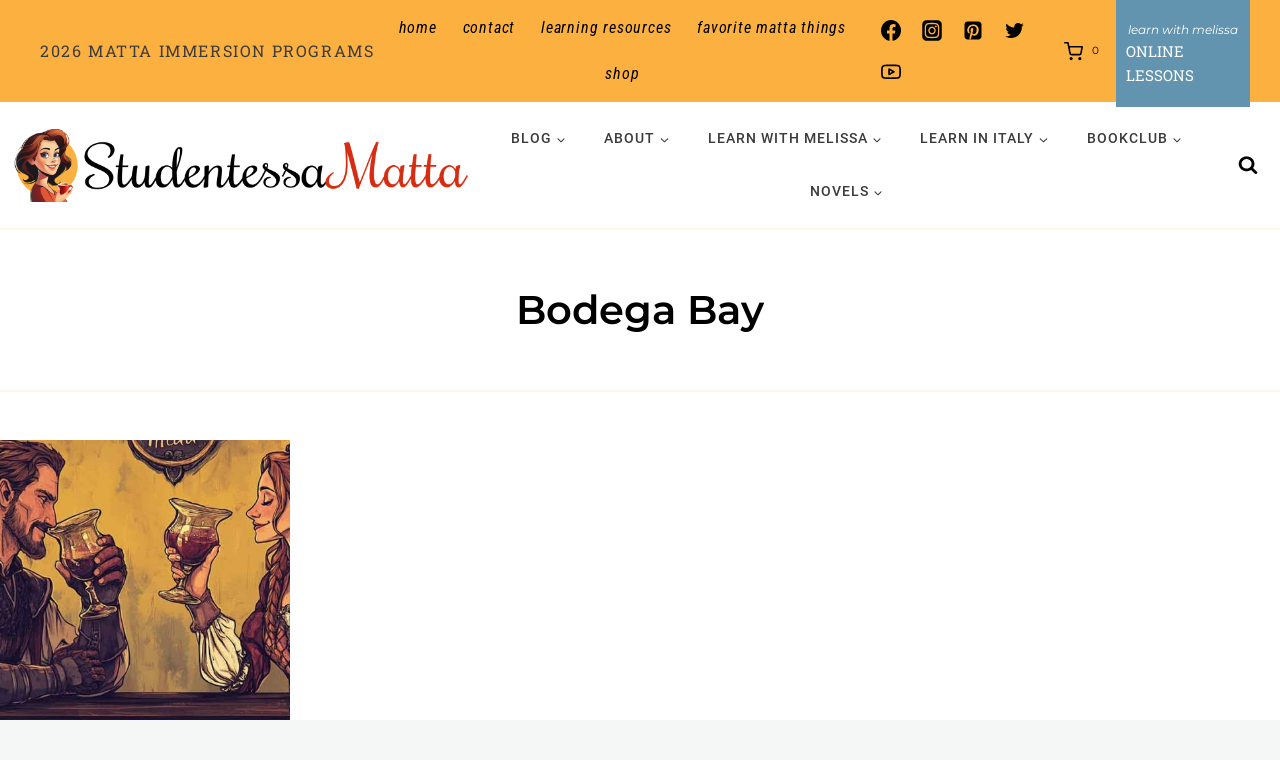

--- FILE ---
content_type: text/html; charset=UTF-8
request_url: https://www.studentessamatta.com/tag/bodega-bay/
body_size: 51431
content:
<!doctype html>
<html lang="en-US" class="no-js" itemtype="https://schema.org/Blog" itemscope>
<head>
	<meta charset="UTF-8">
	<meta name="viewport" content="width=device-width, initial-scale=1, minimum-scale=1">
	<meta name='robots' content='index, follow, max-image-preview:large, max-snippet:-1, max-video-preview:-1' />
<meta property="og:title" content="Studentessa Matta"/>
<meta property="og:description" content="Where Italian Learning Meets La Dolce Vita!"/>
<meta property="og:image" content="https://www.studentessamatta.com/wp-content/uploads/2013/05/mead2.jpg"/>
<meta property="og:image:width" content="915" />
<meta property="og:image:height" content="523" />
<meta property="og:image:type" content="image/jpeg" />
<meta property="og:type" content="article"/>
<meta property="og:article:published_time" content="2013-05-19 15:57:58"/>
<meta property="og:article:modified_time" content="2025-01-03 16:22:48"/>
<meta property="og:article:tag" content="api"/>
<meta property="og:article:tag" content="Bodega Bay"/>
<meta property="og:article:tag" content="Heidrun"/>
<meta property="og:article:tag" content="L&#039;idromele"/>
<meta property="og:article:tag" content="luna di miele"/>
<meta property="og:article:tag" content="Mead"/>
<meta property="og:article:tag" content="prima bevanda alcolica inventata dall’uomo"/>
<meta property="og:article:tag" content="simbolo di immortalità"/>
<meta name="twitter:card" content="summary">
<meta name="twitter:title" content="Studentessa Matta"/>
<meta name="twitter:description" content="Where Italian Learning Meets La Dolce Vita!"/>
<meta name="twitter:image" content="https://www.studentessamatta.com/wp-content/uploads/2013/05/mead2.jpg"/>

	<!-- This site is optimized with the Yoast SEO Premium plugin v26.8 (Yoast SEO v26.8) - https://yoast.com/product/yoast-seo-premium-wordpress/ -->
	<title>Bodega Bay Archives - Studentessa Matta</title>
<link data-rocket-prefetch href="https://www.googletagmanager.com" rel="dns-prefetch"><link rel="preload" data-rocket-preload as="image" href="https://www.studentessamatta.com/wp-content/uploads/2024/02/MelissaCoffeeCup.jpg" imagesrcset="https://www.studentessamatta.com/wp-content/uploads/2024/02/MelissaCoffeeCup.jpg 631w, https://www.studentessamatta.com/wp-content/uploads/2024/02/MelissaCoffeeCup-600x627.jpg 600w, https://www.studentessamatta.com/wp-content/uploads/2024/02/MelissaCoffeeCup-287x300.jpg 287w, https://www.studentessamatta.com/wp-content/uploads/2024/02/MelissaCoffeeCup-144x150.jpg 144w" imagesizes="auto, (max-width: 631px) 100vw, 631px" fetchpriority="high">
	<link rel="canonical" href="https://www.studentessamatta.com/tag/bodega-bay/" />
	<meta property="og:url" content="https://www.studentessamatta.com/tag/bodega-bay/" />
	<meta property="og:site_name" content="Studentessa Matta" />
	<meta property="og:image" content="https://www.studentessamatta.com/wp-content/uploads/2024/08/1-Matta-Logo-Text-1.jpg" />
	<meta property="og:image:width" content="1024" />
	<meta property="og:image:height" content="591" />
	<meta property="og:image:type" content="image/jpeg" />
	<meta name="twitter:site" content="@italiamelissa" />
	<script type="application/ld+json" class="yoast-schema-graph">{"@context":"https://schema.org","@graph":[{"@type":"CollectionPage","@id":"https://www.studentessamatta.com/tag/bodega-bay/","url":"https://www.studentessamatta.com/tag/bodega-bay/","name":"Bodega Bay Archives - Studentessa Matta","isPartOf":{"@id":"https://www.studentessamatta.com/#website"},"primaryImageOfPage":{"@id":"https://www.studentessamatta.com/tag/bodega-bay/#primaryimage"},"image":{"@id":"https://www.studentessamatta.com/tag/bodega-bay/#primaryimage"},"thumbnailUrl":"https://www.studentessamatta.com/wp-content/uploads/2013/05/mead2.jpg","breadcrumb":{"@id":"https://www.studentessamatta.com/tag/bodega-bay/#breadcrumb"},"inLanguage":"en-US"},{"@type":"ImageObject","inLanguage":"en-US","@id":"https://www.studentessamatta.com/tag/bodega-bay/#primaryimage","url":"https://www.studentessamatta.com/wp-content/uploads/2013/05/mead2.jpg","contentUrl":"https://www.studentessamatta.com/wp-content/uploads/2013/05/mead2.jpg","width":915,"height":523},{"@type":"BreadcrumbList","@id":"https://www.studentessamatta.com/tag/bodega-bay/#breadcrumb","itemListElement":[{"@type":"ListItem","position":1,"name":"Home","item":"https://www.studentessamatta.com/"},{"@type":"ListItem","position":2,"name":"Bodega Bay"}]},{"@type":"WebSite","@id":"https://www.studentessamatta.com/#website","url":"https://www.studentessamatta.com/","name":"Studentessa Matta","description":"Where Italian Learning Meets La Dolce Vita!","publisher":{"@id":"https://www.studentessamatta.com/#/schema/person/1ac40e72773fbddd671a4dd2cecb74a3"},"potentialAction":[{"@type":"SearchAction","target":{"@type":"EntryPoint","urlTemplate":"https://www.studentessamatta.com/?s={search_term_string}"},"query-input":{"@type":"PropertyValueSpecification","valueRequired":true,"valueName":"search_term_string"}}],"inLanguage":"en-US"},{"@type":["Person","Organization"],"@id":"https://www.studentessamatta.com/#/schema/person/1ac40e72773fbddd671a4dd2cecb74a3","name":"Melissa Muldoon","image":{"@type":"ImageObject","inLanguage":"en-US","@id":"https://www.studentessamatta.com/#/schema/person/image/","url":"https://www.studentessamatta.com/wp-content/uploads/2024/02/MelissaCoffeeCup.jpg","contentUrl":"https://www.studentessamatta.com/wp-content/uploads/2024/02/MelissaCoffeeCup.jpg","width":631,"height":659,"caption":"Melissa Muldoon"},"logo":{"@id":"https://www.studentessamatta.com/#/schema/person/image/"},"description":"Ciao! I'm Melissa, or la Matta. MATTA translates to CRAZY in Italian and represents my passion for Italy and its language. I went from 0 to fluent and now aim to guide you through mastering the language with grammar tips, pronunciation improvement, cultural insights, and immersive experiences in Italy and at home.","sameAs":["https://www.studentessamatta.com","https://www.facebook.com/studentessamatta","https://www.instagram.com/studentessamatta/","https://www.linkedin.com/in/melissamuldoon/","https://www.pinterest.com/artoflovingitaly/","https://x.com/italiamelissa","https://www.youtube.com/channel/UCepTyLosRahpE0OpyLywYqw"]}]}</script>
	<!-- / Yoast SEO Premium plugin. -->


<link rel="alternate" type="application/rss+xml" title="Studentessa Matta &raquo; Feed" href="https://www.studentessamatta.com/feed/" />
<link rel="alternate" type="application/rss+xml" title="Studentessa Matta &raquo; Comments Feed" href="https://www.studentessamatta.com/comments/feed/" />
			<script>document.documentElement.classList.remove( 'no-js' );</script>
			<link rel="alternate" type="application/rss+xml" title="Studentessa Matta &raquo; Bodega Bay Tag Feed" href="https://www.studentessamatta.com/tag/bodega-bay/feed/" />
<style id='wp-img-auto-sizes-contain-inline-css'>
img:is([sizes=auto i],[sizes^="auto," i]){contain-intrinsic-size:3000px 1500px}
/*# sourceURL=wp-img-auto-sizes-contain-inline-css */
</style>
<link rel='stylesheet' id='kadence-blocks-rowlayout-css' href='https://www.studentessamatta.com/wp-content/plugins/kadence-blocks/dist/style-blocks-rowlayout.css?ver=3.6.0' media='all' />
<link rel='stylesheet' id='kadence-blocks-column-css' href='https://www.studentessamatta.com/wp-content/plugins/kadence-blocks/dist/style-blocks-column.css?ver=3.6.0' media='all' />
<style id='kadence-blocks-advancedheading-inline-css'>
	.wp-block-kadence-advancedheading mark{background:transparent;border-style:solid;border-width:0}
	.wp-block-kadence-advancedheading mark.kt-highlight{color:#f76a0c;}
	.kb-adv-heading-icon{display: inline-flex;justify-content: center;align-items: center;}
	.is-layout-constrained > .kb-advanced-heading-link {display: block;}.wp-block-kadence-advancedheading.has-background{padding: 0;}	.single-content .kadence-advanced-heading-wrapper h1,
	.single-content .kadence-advanced-heading-wrapper h2,
	.single-content .kadence-advanced-heading-wrapper h3,
	.single-content .kadence-advanced-heading-wrapper h4,
	.single-content .kadence-advanced-heading-wrapper h5,
	.single-content .kadence-advanced-heading-wrapper h6 {margin: 1.5em 0 .5em;}
	.single-content .kadence-advanced-heading-wrapper+* { margin-top:0;}.kb-screen-reader-text{position:absolute;width:1px;height:1px;padding:0;margin:-1px;overflow:hidden;clip:rect(0,0,0,0);}
/*# sourceURL=kadence-blocks-advancedheading-inline-css */
</style>
<link rel='stylesheet' id='kadence-blocks-image-css' href='https://www.studentessamatta.com/wp-content/plugins/kadence-blocks/dist/style-blocks-image.css?ver=3.6.0' media='all' />
<link rel='stylesheet' id='kadence-blocks-form-css' href='https://www.studentessamatta.com/wp-content/plugins/kadence-blocks/dist/style-blocks-form.css?ver=3.6.0' media='all' />
<link rel='stylesheet' id='sbi_styles-css' href='https://www.studentessamatta.com/wp-content/plugins/instagram-feed/css/sbi-styles.min.css?ver=6.10.0' media='all' />
<style id='wp-emoji-styles-inline-css'>

	img.wp-smiley, img.emoji {
		display: inline !important;
		border: none !important;
		box-shadow: none !important;
		height: 1em !important;
		width: 1em !important;
		margin: 0 0.07em !important;
		vertical-align: -0.1em !important;
		background: none !important;
		padding: 0 !important;
	}
/*# sourceURL=wp-emoji-styles-inline-css */
</style>
<style id='wp-block-library-inline-css'>
:root{--wp-block-synced-color:#7a00df;--wp-block-synced-color--rgb:122,0,223;--wp-bound-block-color:var(--wp-block-synced-color);--wp-editor-canvas-background:#ddd;--wp-admin-theme-color:#007cba;--wp-admin-theme-color--rgb:0,124,186;--wp-admin-theme-color-darker-10:#006ba1;--wp-admin-theme-color-darker-10--rgb:0,107,160.5;--wp-admin-theme-color-darker-20:#005a87;--wp-admin-theme-color-darker-20--rgb:0,90,135;--wp-admin-border-width-focus:2px}@media (min-resolution:192dpi){:root{--wp-admin-border-width-focus:1.5px}}.wp-element-button{cursor:pointer}:root .has-very-light-gray-background-color{background-color:#eee}:root .has-very-dark-gray-background-color{background-color:#313131}:root .has-very-light-gray-color{color:#eee}:root .has-very-dark-gray-color{color:#313131}:root .has-vivid-green-cyan-to-vivid-cyan-blue-gradient-background{background:linear-gradient(135deg,#00d084,#0693e3)}:root .has-purple-crush-gradient-background{background:linear-gradient(135deg,#34e2e4,#4721fb 50%,#ab1dfe)}:root .has-hazy-dawn-gradient-background{background:linear-gradient(135deg,#faaca8,#dad0ec)}:root .has-subdued-olive-gradient-background{background:linear-gradient(135deg,#fafae1,#67a671)}:root .has-atomic-cream-gradient-background{background:linear-gradient(135deg,#fdd79a,#004a59)}:root .has-nightshade-gradient-background{background:linear-gradient(135deg,#330968,#31cdcf)}:root .has-midnight-gradient-background{background:linear-gradient(135deg,#020381,#2874fc)}:root{--wp--preset--font-size--normal:16px;--wp--preset--font-size--huge:42px}.has-regular-font-size{font-size:1em}.has-larger-font-size{font-size:2.625em}.has-normal-font-size{font-size:var(--wp--preset--font-size--normal)}.has-huge-font-size{font-size:var(--wp--preset--font-size--huge)}.has-text-align-center{text-align:center}.has-text-align-left{text-align:left}.has-text-align-right{text-align:right}.has-fit-text{white-space:nowrap!important}#end-resizable-editor-section{display:none}.aligncenter{clear:both}.items-justified-left{justify-content:flex-start}.items-justified-center{justify-content:center}.items-justified-right{justify-content:flex-end}.items-justified-space-between{justify-content:space-between}.screen-reader-text{border:0;clip-path:inset(50%);height:1px;margin:-1px;overflow:hidden;padding:0;position:absolute;width:1px;word-wrap:normal!important}.screen-reader-text:focus{background-color:#ddd;clip-path:none;color:#444;display:block;font-size:1em;height:auto;left:5px;line-height:normal;padding:15px 23px 14px;text-decoration:none;top:5px;width:auto;z-index:100000}html :where(.has-border-color){border-style:solid}html :where([style*=border-top-color]){border-top-style:solid}html :where([style*=border-right-color]){border-right-style:solid}html :where([style*=border-bottom-color]){border-bottom-style:solid}html :where([style*=border-left-color]){border-left-style:solid}html :where([style*=border-width]){border-style:solid}html :where([style*=border-top-width]){border-top-style:solid}html :where([style*=border-right-width]){border-right-style:solid}html :where([style*=border-bottom-width]){border-bottom-style:solid}html :where([style*=border-left-width]){border-left-style:solid}html :where(img[class*=wp-image-]){height:auto;max-width:100%}:where(figure){margin:0 0 1em}html :where(.is-position-sticky){--wp-admin--admin-bar--position-offset:var(--wp-admin--admin-bar--height,0px)}@media screen and (max-width:600px){html :where(.is-position-sticky){--wp-admin--admin-bar--position-offset:0px}}

/*# sourceURL=wp-block-library-inline-css */
</style><style id='wp-block-paragraph-inline-css'>
.is-small-text{font-size:.875em}.is-regular-text{font-size:1em}.is-large-text{font-size:2.25em}.is-larger-text{font-size:3em}.has-drop-cap:not(:focus):first-letter{float:left;font-size:8.4em;font-style:normal;font-weight:100;line-height:.68;margin:.05em .1em 0 0;text-transform:uppercase}body.rtl .has-drop-cap:not(:focus):first-letter{float:none;margin-left:.1em}p.has-drop-cap.has-background{overflow:hidden}:root :where(p.has-background){padding:1.25em 2.375em}:where(p.has-text-color:not(.has-link-color)) a{color:inherit}p.has-text-align-left[style*="writing-mode:vertical-lr"],p.has-text-align-right[style*="writing-mode:vertical-rl"]{rotate:180deg}
/*# sourceURL=https://www.studentessamatta.com/wp-includes/blocks/paragraph/style.min.css */
</style>
<style id='wp-block-social-links-inline-css'>
.wp-block-social-links{background:none;box-sizing:border-box;margin-left:0;padding-left:0;padding-right:0;text-indent:0}.wp-block-social-links .wp-social-link a,.wp-block-social-links .wp-social-link a:hover{border-bottom:0;box-shadow:none;text-decoration:none}.wp-block-social-links .wp-social-link svg{height:1em;width:1em}.wp-block-social-links .wp-social-link span:not(.screen-reader-text){font-size:.65em;margin-left:.5em;margin-right:.5em}.wp-block-social-links.has-small-icon-size{font-size:16px}.wp-block-social-links,.wp-block-social-links.has-normal-icon-size{font-size:24px}.wp-block-social-links.has-large-icon-size{font-size:36px}.wp-block-social-links.has-huge-icon-size{font-size:48px}.wp-block-social-links.aligncenter{display:flex;justify-content:center}.wp-block-social-links.alignright{justify-content:flex-end}.wp-block-social-link{border-radius:9999px;display:block}@media not (prefers-reduced-motion){.wp-block-social-link{transition:transform .1s ease}}.wp-block-social-link{height:auto}.wp-block-social-link a{align-items:center;display:flex;line-height:0}.wp-block-social-link:hover{transform:scale(1.1)}.wp-block-social-links .wp-block-social-link.wp-social-link{display:inline-block;margin:0;padding:0}.wp-block-social-links .wp-block-social-link.wp-social-link .wp-block-social-link-anchor,.wp-block-social-links .wp-block-social-link.wp-social-link .wp-block-social-link-anchor svg,.wp-block-social-links .wp-block-social-link.wp-social-link .wp-block-social-link-anchor:active,.wp-block-social-links .wp-block-social-link.wp-social-link .wp-block-social-link-anchor:hover,.wp-block-social-links .wp-block-social-link.wp-social-link .wp-block-social-link-anchor:visited{color:currentColor;fill:currentColor}:where(.wp-block-social-links:not(.is-style-logos-only)) .wp-social-link{background-color:#f0f0f0;color:#444}:where(.wp-block-social-links:not(.is-style-logos-only)) .wp-social-link-amazon{background-color:#f90;color:#fff}:where(.wp-block-social-links:not(.is-style-logos-only)) .wp-social-link-bandcamp{background-color:#1ea0c3;color:#fff}:where(.wp-block-social-links:not(.is-style-logos-only)) .wp-social-link-behance{background-color:#0757fe;color:#fff}:where(.wp-block-social-links:not(.is-style-logos-only)) .wp-social-link-bluesky{background-color:#0a7aff;color:#fff}:where(.wp-block-social-links:not(.is-style-logos-only)) .wp-social-link-codepen{background-color:#1e1f26;color:#fff}:where(.wp-block-social-links:not(.is-style-logos-only)) .wp-social-link-deviantart{background-color:#02e49b;color:#fff}:where(.wp-block-social-links:not(.is-style-logos-only)) .wp-social-link-discord{background-color:#5865f2;color:#fff}:where(.wp-block-social-links:not(.is-style-logos-only)) .wp-social-link-dribbble{background-color:#e94c89;color:#fff}:where(.wp-block-social-links:not(.is-style-logos-only)) .wp-social-link-dropbox{background-color:#4280ff;color:#fff}:where(.wp-block-social-links:not(.is-style-logos-only)) .wp-social-link-etsy{background-color:#f45800;color:#fff}:where(.wp-block-social-links:not(.is-style-logos-only)) .wp-social-link-facebook{background-color:#0866ff;color:#fff}:where(.wp-block-social-links:not(.is-style-logos-only)) .wp-social-link-fivehundredpx{background-color:#000;color:#fff}:where(.wp-block-social-links:not(.is-style-logos-only)) .wp-social-link-flickr{background-color:#0461dd;color:#fff}:where(.wp-block-social-links:not(.is-style-logos-only)) .wp-social-link-foursquare{background-color:#e65678;color:#fff}:where(.wp-block-social-links:not(.is-style-logos-only)) .wp-social-link-github{background-color:#24292d;color:#fff}:where(.wp-block-social-links:not(.is-style-logos-only)) .wp-social-link-goodreads{background-color:#eceadd;color:#382110}:where(.wp-block-social-links:not(.is-style-logos-only)) .wp-social-link-google{background-color:#ea4434;color:#fff}:where(.wp-block-social-links:not(.is-style-logos-only)) .wp-social-link-gravatar{background-color:#1d4fc4;color:#fff}:where(.wp-block-social-links:not(.is-style-logos-only)) .wp-social-link-instagram{background-color:#f00075;color:#fff}:where(.wp-block-social-links:not(.is-style-logos-only)) .wp-social-link-lastfm{background-color:#e21b24;color:#fff}:where(.wp-block-social-links:not(.is-style-logos-only)) .wp-social-link-linkedin{background-color:#0d66c2;color:#fff}:where(.wp-block-social-links:not(.is-style-logos-only)) .wp-social-link-mastodon{background-color:#3288d4;color:#fff}:where(.wp-block-social-links:not(.is-style-logos-only)) .wp-social-link-medium{background-color:#000;color:#fff}:where(.wp-block-social-links:not(.is-style-logos-only)) .wp-social-link-meetup{background-color:#f6405f;color:#fff}:where(.wp-block-social-links:not(.is-style-logos-only)) .wp-social-link-patreon{background-color:#000;color:#fff}:where(.wp-block-social-links:not(.is-style-logos-only)) .wp-social-link-pinterest{background-color:#e60122;color:#fff}:where(.wp-block-social-links:not(.is-style-logos-only)) .wp-social-link-pocket{background-color:#ef4155;color:#fff}:where(.wp-block-social-links:not(.is-style-logos-only)) .wp-social-link-reddit{background-color:#ff4500;color:#fff}:where(.wp-block-social-links:not(.is-style-logos-only)) .wp-social-link-skype{background-color:#0478d7;color:#fff}:where(.wp-block-social-links:not(.is-style-logos-only)) .wp-social-link-snapchat{background-color:#fefc00;color:#fff;stroke:#000}:where(.wp-block-social-links:not(.is-style-logos-only)) .wp-social-link-soundcloud{background-color:#ff5600;color:#fff}:where(.wp-block-social-links:not(.is-style-logos-only)) .wp-social-link-spotify{background-color:#1bd760;color:#fff}:where(.wp-block-social-links:not(.is-style-logos-only)) .wp-social-link-telegram{background-color:#2aabee;color:#fff}:where(.wp-block-social-links:not(.is-style-logos-only)) .wp-social-link-threads{background-color:#000;color:#fff}:where(.wp-block-social-links:not(.is-style-logos-only)) .wp-social-link-tiktok{background-color:#000;color:#fff}:where(.wp-block-social-links:not(.is-style-logos-only)) .wp-social-link-tumblr{background-color:#011835;color:#fff}:where(.wp-block-social-links:not(.is-style-logos-only)) .wp-social-link-twitch{background-color:#6440a4;color:#fff}:where(.wp-block-social-links:not(.is-style-logos-only)) .wp-social-link-twitter{background-color:#1da1f2;color:#fff}:where(.wp-block-social-links:not(.is-style-logos-only)) .wp-social-link-vimeo{background-color:#1eb7ea;color:#fff}:where(.wp-block-social-links:not(.is-style-logos-only)) .wp-social-link-vk{background-color:#4680c2;color:#fff}:where(.wp-block-social-links:not(.is-style-logos-only)) .wp-social-link-wordpress{background-color:#3499cd;color:#fff}:where(.wp-block-social-links:not(.is-style-logos-only)) .wp-social-link-whatsapp{background-color:#25d366;color:#fff}:where(.wp-block-social-links:not(.is-style-logos-only)) .wp-social-link-x{background-color:#000;color:#fff}:where(.wp-block-social-links:not(.is-style-logos-only)) .wp-social-link-yelp{background-color:#d32422;color:#fff}:where(.wp-block-social-links:not(.is-style-logos-only)) .wp-social-link-youtube{background-color:red;color:#fff}:where(.wp-block-social-links.is-style-logos-only) .wp-social-link{background:none}:where(.wp-block-social-links.is-style-logos-only) .wp-social-link svg{height:1.25em;width:1.25em}:where(.wp-block-social-links.is-style-logos-only) .wp-social-link-amazon{color:#f90}:where(.wp-block-social-links.is-style-logos-only) .wp-social-link-bandcamp{color:#1ea0c3}:where(.wp-block-social-links.is-style-logos-only) .wp-social-link-behance{color:#0757fe}:where(.wp-block-social-links.is-style-logos-only) .wp-social-link-bluesky{color:#0a7aff}:where(.wp-block-social-links.is-style-logos-only) .wp-social-link-codepen{color:#1e1f26}:where(.wp-block-social-links.is-style-logos-only) .wp-social-link-deviantart{color:#02e49b}:where(.wp-block-social-links.is-style-logos-only) .wp-social-link-discord{color:#5865f2}:where(.wp-block-social-links.is-style-logos-only) .wp-social-link-dribbble{color:#e94c89}:where(.wp-block-social-links.is-style-logos-only) .wp-social-link-dropbox{color:#4280ff}:where(.wp-block-social-links.is-style-logos-only) .wp-social-link-etsy{color:#f45800}:where(.wp-block-social-links.is-style-logos-only) .wp-social-link-facebook{color:#0866ff}:where(.wp-block-social-links.is-style-logos-only) .wp-social-link-fivehundredpx{color:#000}:where(.wp-block-social-links.is-style-logos-only) .wp-social-link-flickr{color:#0461dd}:where(.wp-block-social-links.is-style-logos-only) .wp-social-link-foursquare{color:#e65678}:where(.wp-block-social-links.is-style-logos-only) .wp-social-link-github{color:#24292d}:where(.wp-block-social-links.is-style-logos-only) .wp-social-link-goodreads{color:#382110}:where(.wp-block-social-links.is-style-logos-only) .wp-social-link-google{color:#ea4434}:where(.wp-block-social-links.is-style-logos-only) .wp-social-link-gravatar{color:#1d4fc4}:where(.wp-block-social-links.is-style-logos-only) .wp-social-link-instagram{color:#f00075}:where(.wp-block-social-links.is-style-logos-only) .wp-social-link-lastfm{color:#e21b24}:where(.wp-block-social-links.is-style-logos-only) .wp-social-link-linkedin{color:#0d66c2}:where(.wp-block-social-links.is-style-logos-only) .wp-social-link-mastodon{color:#3288d4}:where(.wp-block-social-links.is-style-logos-only) .wp-social-link-medium{color:#000}:where(.wp-block-social-links.is-style-logos-only) .wp-social-link-meetup{color:#f6405f}:where(.wp-block-social-links.is-style-logos-only) .wp-social-link-patreon{color:#000}:where(.wp-block-social-links.is-style-logos-only) .wp-social-link-pinterest{color:#e60122}:where(.wp-block-social-links.is-style-logos-only) .wp-social-link-pocket{color:#ef4155}:where(.wp-block-social-links.is-style-logos-only) .wp-social-link-reddit{color:#ff4500}:where(.wp-block-social-links.is-style-logos-only) .wp-social-link-skype{color:#0478d7}:where(.wp-block-social-links.is-style-logos-only) .wp-social-link-snapchat{color:#fff;stroke:#000}:where(.wp-block-social-links.is-style-logos-only) .wp-social-link-soundcloud{color:#ff5600}:where(.wp-block-social-links.is-style-logos-only) .wp-social-link-spotify{color:#1bd760}:where(.wp-block-social-links.is-style-logos-only) .wp-social-link-telegram{color:#2aabee}:where(.wp-block-social-links.is-style-logos-only) .wp-social-link-threads{color:#000}:where(.wp-block-social-links.is-style-logos-only) .wp-social-link-tiktok{color:#000}:where(.wp-block-social-links.is-style-logos-only) .wp-social-link-tumblr{color:#011835}:where(.wp-block-social-links.is-style-logos-only) .wp-social-link-twitch{color:#6440a4}:where(.wp-block-social-links.is-style-logos-only) .wp-social-link-twitter{color:#1da1f2}:where(.wp-block-social-links.is-style-logos-only) .wp-social-link-vimeo{color:#1eb7ea}:where(.wp-block-social-links.is-style-logos-only) .wp-social-link-vk{color:#4680c2}:where(.wp-block-social-links.is-style-logos-only) .wp-social-link-whatsapp{color:#25d366}:where(.wp-block-social-links.is-style-logos-only) .wp-social-link-wordpress{color:#3499cd}:where(.wp-block-social-links.is-style-logos-only) .wp-social-link-x{color:#000}:where(.wp-block-social-links.is-style-logos-only) .wp-social-link-yelp{color:#d32422}:where(.wp-block-social-links.is-style-logos-only) .wp-social-link-youtube{color:red}.wp-block-social-links.is-style-pill-shape .wp-social-link{width:auto}:root :where(.wp-block-social-links .wp-social-link a){padding:.25em}:root :where(.wp-block-social-links.is-style-logos-only .wp-social-link a){padding:0}:root :where(.wp-block-social-links.is-style-pill-shape .wp-social-link a){padding-left:.6666666667em;padding-right:.6666666667em}.wp-block-social-links:not(.has-icon-color):not(.has-icon-background-color) .wp-social-link-snapchat .wp-block-social-link-label{color:#000}
/*# sourceURL=https://www.studentessamatta.com/wp-includes/blocks/social-links/style.min.css */
</style>
<link rel='stylesheet' id='wc-blocks-style-css' href='https://www.studentessamatta.com/wp-content/plugins/woocommerce/assets/client/blocks/wc-blocks.css?ver=wc-10.4.3' media='all' />
<style id='global-styles-inline-css'>
:root{--wp--preset--aspect-ratio--square: 1;--wp--preset--aspect-ratio--4-3: 4/3;--wp--preset--aspect-ratio--3-4: 3/4;--wp--preset--aspect-ratio--3-2: 3/2;--wp--preset--aspect-ratio--2-3: 2/3;--wp--preset--aspect-ratio--16-9: 16/9;--wp--preset--aspect-ratio--9-16: 9/16;--wp--preset--color--black: #000000;--wp--preset--color--cyan-bluish-gray: #abb8c3;--wp--preset--color--white: #ffffff;--wp--preset--color--pale-pink: #f78da7;--wp--preset--color--vivid-red: #cf2e2e;--wp--preset--color--luminous-vivid-orange: #ff6900;--wp--preset--color--luminous-vivid-amber: #fcb900;--wp--preset--color--light-green-cyan: #7bdcb5;--wp--preset--color--vivid-green-cyan: #00d084;--wp--preset--color--pale-cyan-blue: #8ed1fc;--wp--preset--color--vivid-cyan-blue: #0693e3;--wp--preset--color--vivid-purple: #9b51e0;--wp--preset--color--theme-palette-1: var(--global-palette1);--wp--preset--color--theme-palette-2: var(--global-palette2);--wp--preset--color--theme-palette-3: var(--global-palette3);--wp--preset--color--theme-palette-4: var(--global-palette4);--wp--preset--color--theme-palette-5: var(--global-palette5);--wp--preset--color--theme-palette-6: var(--global-palette6);--wp--preset--color--theme-palette-7: var(--global-palette7);--wp--preset--color--theme-palette-8: var(--global-palette8);--wp--preset--color--theme-palette-9: var(--global-palette9);--wp--preset--color--theme-palette-10: var(--global-palette10);--wp--preset--color--theme-palette-11: var(--global-palette11);--wp--preset--color--theme-palette-12: var(--global-palette12);--wp--preset--color--theme-palette-13: var(--global-palette13);--wp--preset--color--theme-palette-14: var(--global-palette14);--wp--preset--color--theme-palette-15: var(--global-palette15);--wp--preset--gradient--vivid-cyan-blue-to-vivid-purple: linear-gradient(135deg,rgb(6,147,227) 0%,rgb(155,81,224) 100%);--wp--preset--gradient--light-green-cyan-to-vivid-green-cyan: linear-gradient(135deg,rgb(122,220,180) 0%,rgb(0,208,130) 100%);--wp--preset--gradient--luminous-vivid-amber-to-luminous-vivid-orange: linear-gradient(135deg,rgb(252,185,0) 0%,rgb(255,105,0) 100%);--wp--preset--gradient--luminous-vivid-orange-to-vivid-red: linear-gradient(135deg,rgb(255,105,0) 0%,rgb(207,46,46) 100%);--wp--preset--gradient--very-light-gray-to-cyan-bluish-gray: linear-gradient(135deg,rgb(238,238,238) 0%,rgb(169,184,195) 100%);--wp--preset--gradient--cool-to-warm-spectrum: linear-gradient(135deg,rgb(74,234,220) 0%,rgb(151,120,209) 20%,rgb(207,42,186) 40%,rgb(238,44,130) 60%,rgb(251,105,98) 80%,rgb(254,248,76) 100%);--wp--preset--gradient--blush-light-purple: linear-gradient(135deg,rgb(255,206,236) 0%,rgb(152,150,240) 100%);--wp--preset--gradient--blush-bordeaux: linear-gradient(135deg,rgb(254,205,165) 0%,rgb(254,45,45) 50%,rgb(107,0,62) 100%);--wp--preset--gradient--luminous-dusk: linear-gradient(135deg,rgb(255,203,112) 0%,rgb(199,81,192) 50%,rgb(65,88,208) 100%);--wp--preset--gradient--pale-ocean: linear-gradient(135deg,rgb(255,245,203) 0%,rgb(182,227,212) 50%,rgb(51,167,181) 100%);--wp--preset--gradient--electric-grass: linear-gradient(135deg,rgb(202,248,128) 0%,rgb(113,206,126) 100%);--wp--preset--gradient--midnight: linear-gradient(135deg,rgb(2,3,129) 0%,rgb(40,116,252) 100%);--wp--preset--font-size--small: var(--global-font-size-small);--wp--preset--font-size--medium: var(--global-font-size-medium);--wp--preset--font-size--large: var(--global-font-size-large);--wp--preset--font-size--x-large: 42px;--wp--preset--font-size--larger: var(--global-font-size-larger);--wp--preset--font-size--xxlarge: var(--global-font-size-xxlarge);--wp--preset--spacing--20: 0.44rem;--wp--preset--spacing--30: 0.67rem;--wp--preset--spacing--40: 1rem;--wp--preset--spacing--50: 1.5rem;--wp--preset--spacing--60: 2.25rem;--wp--preset--spacing--70: 3.38rem;--wp--preset--spacing--80: 5.06rem;--wp--preset--shadow--natural: 6px 6px 9px rgba(0, 0, 0, 0.2);--wp--preset--shadow--deep: 12px 12px 50px rgba(0, 0, 0, 0.4);--wp--preset--shadow--sharp: 6px 6px 0px rgba(0, 0, 0, 0.2);--wp--preset--shadow--outlined: 6px 6px 0px -3px rgb(255, 255, 255), 6px 6px rgb(0, 0, 0);--wp--preset--shadow--crisp: 6px 6px 0px rgb(0, 0, 0);}:where(.is-layout-flex){gap: 0.5em;}:where(.is-layout-grid){gap: 0.5em;}body .is-layout-flex{display: flex;}.is-layout-flex{flex-wrap: wrap;align-items: center;}.is-layout-flex > :is(*, div){margin: 0;}body .is-layout-grid{display: grid;}.is-layout-grid > :is(*, div){margin: 0;}:where(.wp-block-columns.is-layout-flex){gap: 2em;}:where(.wp-block-columns.is-layout-grid){gap: 2em;}:where(.wp-block-post-template.is-layout-flex){gap: 1.25em;}:where(.wp-block-post-template.is-layout-grid){gap: 1.25em;}.has-black-color{color: var(--wp--preset--color--black) !important;}.has-cyan-bluish-gray-color{color: var(--wp--preset--color--cyan-bluish-gray) !important;}.has-white-color{color: var(--wp--preset--color--white) !important;}.has-pale-pink-color{color: var(--wp--preset--color--pale-pink) !important;}.has-vivid-red-color{color: var(--wp--preset--color--vivid-red) !important;}.has-luminous-vivid-orange-color{color: var(--wp--preset--color--luminous-vivid-orange) !important;}.has-luminous-vivid-amber-color{color: var(--wp--preset--color--luminous-vivid-amber) !important;}.has-light-green-cyan-color{color: var(--wp--preset--color--light-green-cyan) !important;}.has-vivid-green-cyan-color{color: var(--wp--preset--color--vivid-green-cyan) !important;}.has-pale-cyan-blue-color{color: var(--wp--preset--color--pale-cyan-blue) !important;}.has-vivid-cyan-blue-color{color: var(--wp--preset--color--vivid-cyan-blue) !important;}.has-vivid-purple-color{color: var(--wp--preset--color--vivid-purple) !important;}.has-black-background-color{background-color: var(--wp--preset--color--black) !important;}.has-cyan-bluish-gray-background-color{background-color: var(--wp--preset--color--cyan-bluish-gray) !important;}.has-white-background-color{background-color: var(--wp--preset--color--white) !important;}.has-pale-pink-background-color{background-color: var(--wp--preset--color--pale-pink) !important;}.has-vivid-red-background-color{background-color: var(--wp--preset--color--vivid-red) !important;}.has-luminous-vivid-orange-background-color{background-color: var(--wp--preset--color--luminous-vivid-orange) !important;}.has-luminous-vivid-amber-background-color{background-color: var(--wp--preset--color--luminous-vivid-amber) !important;}.has-light-green-cyan-background-color{background-color: var(--wp--preset--color--light-green-cyan) !important;}.has-vivid-green-cyan-background-color{background-color: var(--wp--preset--color--vivid-green-cyan) !important;}.has-pale-cyan-blue-background-color{background-color: var(--wp--preset--color--pale-cyan-blue) !important;}.has-vivid-cyan-blue-background-color{background-color: var(--wp--preset--color--vivid-cyan-blue) !important;}.has-vivid-purple-background-color{background-color: var(--wp--preset--color--vivid-purple) !important;}.has-black-border-color{border-color: var(--wp--preset--color--black) !important;}.has-cyan-bluish-gray-border-color{border-color: var(--wp--preset--color--cyan-bluish-gray) !important;}.has-white-border-color{border-color: var(--wp--preset--color--white) !important;}.has-pale-pink-border-color{border-color: var(--wp--preset--color--pale-pink) !important;}.has-vivid-red-border-color{border-color: var(--wp--preset--color--vivid-red) !important;}.has-luminous-vivid-orange-border-color{border-color: var(--wp--preset--color--luminous-vivid-orange) !important;}.has-luminous-vivid-amber-border-color{border-color: var(--wp--preset--color--luminous-vivid-amber) !important;}.has-light-green-cyan-border-color{border-color: var(--wp--preset--color--light-green-cyan) !important;}.has-vivid-green-cyan-border-color{border-color: var(--wp--preset--color--vivid-green-cyan) !important;}.has-pale-cyan-blue-border-color{border-color: var(--wp--preset--color--pale-cyan-blue) !important;}.has-vivid-cyan-blue-border-color{border-color: var(--wp--preset--color--vivid-cyan-blue) !important;}.has-vivid-purple-border-color{border-color: var(--wp--preset--color--vivid-purple) !important;}.has-vivid-cyan-blue-to-vivid-purple-gradient-background{background: var(--wp--preset--gradient--vivid-cyan-blue-to-vivid-purple) !important;}.has-light-green-cyan-to-vivid-green-cyan-gradient-background{background: var(--wp--preset--gradient--light-green-cyan-to-vivid-green-cyan) !important;}.has-luminous-vivid-amber-to-luminous-vivid-orange-gradient-background{background: var(--wp--preset--gradient--luminous-vivid-amber-to-luminous-vivid-orange) !important;}.has-luminous-vivid-orange-to-vivid-red-gradient-background{background: var(--wp--preset--gradient--luminous-vivid-orange-to-vivid-red) !important;}.has-very-light-gray-to-cyan-bluish-gray-gradient-background{background: var(--wp--preset--gradient--very-light-gray-to-cyan-bluish-gray) !important;}.has-cool-to-warm-spectrum-gradient-background{background: var(--wp--preset--gradient--cool-to-warm-spectrum) !important;}.has-blush-light-purple-gradient-background{background: var(--wp--preset--gradient--blush-light-purple) !important;}.has-blush-bordeaux-gradient-background{background: var(--wp--preset--gradient--blush-bordeaux) !important;}.has-luminous-dusk-gradient-background{background: var(--wp--preset--gradient--luminous-dusk) !important;}.has-pale-ocean-gradient-background{background: var(--wp--preset--gradient--pale-ocean) !important;}.has-electric-grass-gradient-background{background: var(--wp--preset--gradient--electric-grass) !important;}.has-midnight-gradient-background{background: var(--wp--preset--gradient--midnight) !important;}.has-small-font-size{font-size: var(--wp--preset--font-size--small) !important;}.has-medium-font-size{font-size: var(--wp--preset--font-size--medium) !important;}.has-large-font-size{font-size: var(--wp--preset--font-size--large) !important;}.has-x-large-font-size{font-size: var(--wp--preset--font-size--x-large) !important;}
/*# sourceURL=global-styles-inline-css */
</style>
<style id='core-block-supports-inline-css'>
.wp-container-core-social-links-is-layout-16018d1d{justify-content:center;}
/*# sourceURL=core-block-supports-inline-css */
</style>

<style id='classic-theme-styles-inline-css'>
/*! This file is auto-generated */
.wp-block-button__link{color:#fff;background-color:#32373c;border-radius:9999px;box-shadow:none;text-decoration:none;padding:calc(.667em + 2px) calc(1.333em + 2px);font-size:1.125em}.wp-block-file__button{background:#32373c;color:#fff;text-decoration:none}
/*# sourceURL=/wp-includes/css/classic-themes.min.css */
</style>
<style id='woocommerce-inline-inline-css'>
.woocommerce form .form-row .required { visibility: visible; }
/*# sourceURL=woocommerce-inline-inline-css */
</style>
<link rel='stylesheet' id='kadence-global-css' href='https://www.studentessamatta.com/wp-content/themes/kadence/assets/css/global.min.css?ver=1.4.3' media='all' />
<style id='kadence-global-inline-css'>
/* Kadence Base CSS */
:root{--global-palette1:#d62d12;--global-palette2:#fbb040;--global-palette3:#000000;--global-palette4:#3c3c3c;--global-palette5:#777778;--global-palette6:#6293af;--global-palette7:#fcf7e9;--global-palette8:#f4f7f6;--global-palette9:#ffffff;--global-palette10:oklch(from var(--global-palette1) calc(l + 0.10 * (1 - l)) calc(c * 1.00) calc(h + 180) / 100%);--global-palette11:#13612e;--global-palette12:#1159af;--global-palette13:#b82105;--global-palette14:#f7630c;--global-palette15:#f5a524;--global-palette9rgb:255, 255, 255;--global-palette-highlight:var(--global-palette1);--global-palette-highlight-alt:var(--global-palette2);--global-palette-highlight-alt2:var(--global-palette9);--global-palette-btn-bg:#f15a29;--global-palette-btn-bg-hover:var(--global-palette2);--global-palette-btn:var(--global-palette9);--global-palette-btn-hover:var(--global-palette3);--global-palette-btn-sec-bg:var(--global-palette7);--global-palette-btn-sec-bg-hover:var(--global-palette2);--global-palette-btn-sec:var(--global-palette3);--global-palette-btn-sec-hover:var(--global-palette9);--global-body-font-family:Montserrat, sans-serif;--global-heading-font-family:Montserrat, sans-serif;--global-primary-nav-font-family:Roboto, sans-serif;--global-fallback-font:sans-serif;--global-display-fallback-font:sans-serif;--global-content-width:1290px;--global-content-wide-width:calc(1290px + 230px);--global-content-narrow-width:960px;--global-content-edge-padding:0rem;--global-content-boxed-padding:2rem;--global-calc-content-width:calc(1290px - var(--global-content-edge-padding) - var(--global-content-edge-padding) );--wp--style--global--content-size:var(--global-calc-content-width);}.wp-site-blocks{--global-vw:calc( 100vw - ( 0.5 * var(--scrollbar-offset)));}body{background:var(--global-palette8);}body, input, select, optgroup, textarea{font-style:normal;font-weight:normal;font-size:20px;line-height:1.8;font-family:var(--global-body-font-family);color:var(--global-palette4);}.content-bg, body.content-style-unboxed .site{background:var(--global-palette9);}h1,h2,h3,h4,h5,h6{font-family:var(--global-heading-font-family);}h1{font-style:normal;font-weight:600;font-size:50px;line-height:1;color:var(--global-palette3);}h2{font-style:normal;font-weight:600;font-size:28px;line-height:1.3;color:var(--global-palette3);}h3{font-style:normal;font-weight:500;font-size:25px;line-height:1.6;color:var(--global-palette3);}h4{font-style:normal;font-weight:500;font-size:20px;line-height:1.5;letter-spacing:1px;font-family:'Roboto Serif', serif;text-transform:uppercase;color:var(--global-palette4);}h5{font-style:normal;font-weight:normal;font-size:43px;line-height:1.5;letter-spacing:0em;font-family:Rochester, cursive;text-transform:lowercase;color:var(--global-palette4);}h6{font-style:normal;font-weight:400;font-size:20px;line-height:1.5;text-transform:uppercase;color:var(--global-palette6);}.entry-hero h1{font-style:normal;font-size:40px;}.entry-hero .kadence-breadcrumbs, .entry-hero .search-form{font-style:normal;font-size:14px;}@media all and (max-width: 1024px){h1{font-size:45px;}}@media all and (max-width: 767px){h1{font-size:36px;}h5{line-height:1.1;}}.entry-hero .kadence-breadcrumbs{max-width:1290px;}.site-container, .site-header-row-layout-contained, .site-footer-row-layout-contained, .entry-hero-layout-contained, .comments-area, .alignfull > .wp-block-cover__inner-container, .alignwide > .wp-block-cover__inner-container{max-width:var(--global-content-width);}.content-width-narrow .content-container.site-container, .content-width-narrow .hero-container.site-container{max-width:var(--global-content-narrow-width);}@media all and (min-width: 1520px){.wp-site-blocks .content-container  .alignwide{margin-left:-115px;margin-right:-115px;width:unset;max-width:unset;}}@media all and (min-width: 1220px){.content-width-narrow .wp-site-blocks .content-container .alignwide{margin-left:-130px;margin-right:-130px;width:unset;max-width:unset;}}.content-style-boxed .wp-site-blocks .entry-content .alignwide{margin-left:calc( -1 * var( --global-content-boxed-padding ) );margin-right:calc( -1 * var( --global-content-boxed-padding ) );}.content-area{margin-top:3rem;margin-bottom:3rem;}@media all and (max-width: 1024px){.content-area{margin-top:3rem;margin-bottom:3rem;}}@media all and (max-width: 767px){.content-area{margin-top:2rem;margin-bottom:2rem;}}@media all and (max-width: 1024px){:root{--global-content-edge-padding:20px;--global-content-boxed-padding:2rem;}}@media all and (max-width: 767px){:root{--global-content-edge-padding:20px;--global-content-boxed-padding:1.5rem;}}.entry-content-wrap{padding:2rem;}@media all and (max-width: 1024px){.entry-content-wrap{padding:2rem;}}@media all and (max-width: 767px){.entry-content-wrap{padding:1.5rem;}}.entry.single-entry{box-shadow:0px 0px 0px 0px rgba(0,0,0,0.05);}.entry.loop-entry{box-shadow:0px 0px 0px 0px rgba(0,0,0,0.05);}.loop-entry .entry-content-wrap{padding:2rem;}@media all and (max-width: 1024px){.loop-entry .entry-content-wrap{padding:2rem;}}@media all and (max-width: 767px){.loop-entry .entry-content-wrap{padding:1.5rem;}}.has-sidebar:not(.has-left-sidebar) .content-container{grid-template-columns:1fr 360px;}.has-sidebar.has-left-sidebar .content-container{grid-template-columns:360px 1fr;}button, .button, .wp-block-button__link, input[type="button"], input[type="reset"], input[type="submit"], .fl-button, .elementor-button-wrapper .elementor-button, .wc-block-components-checkout-place-order-button, .wc-block-cart__submit{font-style:normal;font-weight:normal;font-size:15px;font-family:'Roboto Slab', serif;text-transform:uppercase;border-radius:0px;padding:10px 25px 10px 25px;box-shadow:0px 0px 0px 0px rgba(0,0,0,0);}.wp-block-button.is-style-outline .wp-block-button__link{padding:10px 25px 10px 25px;}button:hover, button:focus, button:active, .button:hover, .button:focus, .button:active, .wp-block-button__link:hover, .wp-block-button__link:focus, .wp-block-button__link:active, input[type="button"]:hover, input[type="button"]:focus, input[type="button"]:active, input[type="reset"]:hover, input[type="reset"]:focus, input[type="reset"]:active, input[type="submit"]:hover, input[type="submit"]:focus, input[type="submit"]:active, .elementor-button-wrapper .elementor-button:hover, .elementor-button-wrapper .elementor-button:focus, .elementor-button-wrapper .elementor-button:active, .wc-block-cart__submit:hover{box-shadow:0px 0px 0px 0px rgba(0,0,0,0.1);}.kb-button.kb-btn-global-outline.kb-btn-global-inherit{padding-top:calc(10px - 2px);padding-right:calc(25px - 2px);padding-bottom:calc(10px - 2px);padding-left:calc(25px - 2px);}button.button-style-secondary, .button.button-style-secondary, .wp-block-button__link.button-style-secondary, input[type="button"].button-style-secondary, input[type="reset"].button-style-secondary, input[type="submit"].button-style-secondary, .fl-button.button-style-secondary, .elementor-button-wrapper .elementor-button.button-style-secondary, .wc-block-components-checkout-place-order-button.button-style-secondary, .wc-block-cart__submit.button-style-secondary{font-style:normal;font-weight:normal;font-size:15px;font-family:'Roboto Slab', serif;text-transform:uppercase;}@media all and (min-width: 1025px){.transparent-header .entry-hero .entry-hero-container-inner{padding-top:calc(0px + 100px);}}@media all and (max-width: 1024px){.mobile-transparent-header .entry-hero .entry-hero-container-inner{padding-top:calc(0px + 100px);}}@media all and (max-width: 767px){.mobile-transparent-header .entry-hero .entry-hero-container-inner{padding-top:calc(0px + 100px);}}#kt-scroll-up-reader, #kt-scroll-up{border-radius:0px 0px 0px 0px;background:var(--global-palette1);bottom:30px;font-size:20px;padding:0.4em 0.4em 0.4em 0.4em;}#kt-scroll-up-reader.scroll-up-side-right, #kt-scroll-up.scroll-up-side-right{right:30px;}#kt-scroll-up-reader.scroll-up-side-left, #kt-scroll-up.scroll-up-side-left{left:30px;}.post-archive-hero-section .entry-hero-container-inner{background:var(--global-palette9);border-top:2px solid var(--global-palette7);border-bottom:2px solid var(--global-palette7);}.entry-hero.post-archive-hero-section .entry-header{min-height:100px;}.loop-entry.type-post h2.entry-title{font-style:normal;font-weight:400;font-size:20px;line-height:1.5;font-family:var(--global-body-font-family, inherit);color:var(--global-palette4);}.loop-entry.type-post .entry-taxonomies{font-style:normal;font-weight:400;font-size:12px;font-family:var(--global-body-font-family, inherit);}
/* Kadence Header CSS */
@media all and (max-width: 1024px){.mobile-transparent-header #masthead{position:absolute;left:0px;right:0px;z-index:100;}.kadence-scrollbar-fixer.mobile-transparent-header #masthead{right:var(--scrollbar-offset,0);}.mobile-transparent-header #masthead, .mobile-transparent-header .site-top-header-wrap .site-header-row-container-inner, .mobile-transparent-header .site-main-header-wrap .site-header-row-container-inner, .mobile-transparent-header .site-bottom-header-wrap .site-header-row-container-inner{background:transparent;}.site-header-row-tablet-layout-fullwidth, .site-header-row-tablet-layout-standard{padding:0px;}}@media all and (min-width: 1025px){.transparent-header #masthead{position:absolute;left:0px;right:0px;z-index:100;}.transparent-header.kadence-scrollbar-fixer #masthead{right:var(--scrollbar-offset,0);}.transparent-header #masthead, .transparent-header .site-top-header-wrap .site-header-row-container-inner, .transparent-header .site-main-header-wrap .site-header-row-container-inner, .transparent-header .site-bottom-header-wrap .site-header-row-container-inner{background:transparent;}}.site-branding a.brand img{max-width:462px;}.site-branding a.brand img.svg-logo-image{width:462px;}@media all and (max-width: 767px){.site-branding a.brand img{max-width:250px;}.site-branding a.brand img.svg-logo-image{width:250px;}}.site-branding{padding:0px 0px 0px 0px;}#masthead, #masthead .kadence-sticky-header.item-is-fixed:not(.item-at-start):not(.site-header-row-container):not(.site-main-header-wrap), #masthead .kadence-sticky-header.item-is-fixed:not(.item-at-start) > .site-header-row-container-inner{background:#ffffff;}.site-main-header-inner-wrap{min-height:100px;}.site-main-header-wrap .site-header-row-container-inner>.site-container{padding:10px 15px 10px 10px;}.site-top-header-wrap .site-header-row-container-inner{background:#fbb040;}.site-top-header-inner-wrap{min-height:0px;}.site-top-header-wrap .site-header-row-container-inner>.site-container{padding:5px 30px 5px 30px;}#masthead .kadence-sticky-header.item-is-fixed:not(.item-at-start):not(.site-header-row-container):not(.item-hidden-above):not(.site-main-header-wrap), #masthead .kadence-sticky-header.item-is-fixed:not(.item-at-start):not(.item-hidden-above) > .site-header-row-container-inner{background:var(--global-palette9);border-bottom:0px none transparent;}.site-main-header-wrap.site-header-row-container.site-header-focus-item.site-header-row-layout-standard.kadence-sticky-header.item-is-fixed.item-is-stuck, .site-header-upper-inner-wrap.kadence-sticky-header.item-is-fixed.item-is-stuck, .site-header-inner-wrap.kadence-sticky-header.item-is-fixed.item-is-stuck, .site-top-header-wrap.site-header-row-container.site-header-focus-item.site-header-row-layout-standard.kadence-sticky-header.item-is-fixed.item-is-stuck, .site-bottom-header-wrap.site-header-row-container.site-header-focus-item.site-header-row-layout-standard.kadence-sticky-header.item-is-fixed.item-is-stuck{box-shadow:0px 0px 0px 0px rgba(0,0,0,0);}.header-navigation[class*="header-navigation-style-underline"] .header-menu-container.primary-menu-container>ul>li>a:after{width:calc( 100% - 2.75em);}.main-navigation .primary-menu-container > ul > li.menu-item > a{padding-left:calc(2.75em / 2);padding-right:calc(2.75em / 2);padding-top:1em;padding-bottom:1em;color:var(--global-palette4);background:var(--global-palette9);}.main-navigation .primary-menu-container > ul > li.menu-item .dropdown-nav-special-toggle{right:calc(2.75em / 2);}.main-navigation .primary-menu-container > ul li.menu-item > a{font-style:normal;font-weight:500;font-size:14px;letter-spacing:1px;font-family:var(--global-primary-nav-font-family);text-transform:uppercase;}.main-navigation .primary-menu-container > ul > li.menu-item > a:hover{color:var(--global-palette-highlight);background:var(--global-palette9);}.main-navigation .primary-menu-container > ul > li.menu-item.current-menu-item > a{color:var(--global-palette4);}.header-navigation[class*="header-navigation-style-underline"] .header-menu-container.secondary-menu-container>ul>li>a:after{width:calc( 100% - 1.61em);}.secondary-navigation .secondary-menu-container > ul > li.menu-item > a{padding-left:calc(1.61em / 2);padding-right:calc(1.61em / 2);padding-top:0.57em;padding-bottom:0.57em;color:var(--global-palette3);}.secondary-navigation .primary-menu-container > ul > li.menu-item .dropdown-nav-special-toggle{right:calc(1.61em / 2);}.secondary-navigation .secondary-menu-container > ul li.menu-item > a{font-style:italic;font-weight:normal;font-size:16px;letter-spacing:0.05em;font-family:'Roboto Condensed', sans-serif;text-transform:lowercase;}.secondary-navigation .secondary-menu-container > ul > li.menu-item > a:hover{color:var(--global-palette6);}.secondary-navigation .secondary-menu-container > ul > li.menu-item.current-menu-item > a{color:var(--global-palette4);}.header-navigation .header-menu-container ul ul.sub-menu, .header-navigation .header-menu-container ul ul.submenu{background:var(--global-palette6);box-shadow:1px 3px 0px 0px var(--global-palette6);}.header-navigation .header-menu-container ul ul li.menu-item, .header-menu-container ul.menu > li.kadence-menu-mega-enabled > ul > li.menu-item > a{border-bottom:1px solid rgba(244,247,246,0.41);border-radius:0px 0px 0px 0px;}.header-navigation .header-menu-container ul ul li.menu-item > a{width:200px;padding-top:1em;padding-bottom:1em;color:var(--global-palette9);font-size:12px;}.header-navigation .header-menu-container ul ul li.menu-item > a:hover{color:var(--global-palette4);background:var(--global-palette9);border-radius:0px 0px 0px 0px;}.header-navigation .header-menu-container ul ul li.menu-item.current-menu-item > a{color:var(--global-palette1);background:var(--global-palette9);border-radius:0px 0px 0px 0px;}.mobile-toggle-open-container .menu-toggle-open, .mobile-toggle-open-container .menu-toggle-open:focus{color:var(--global-palette5);padding:0.4em 0.6em 0.4em 0.6em;font-size:14px;}.mobile-toggle-open-container .menu-toggle-open.menu-toggle-style-bordered{border:1px solid currentColor;}.mobile-toggle-open-container .menu-toggle-open .menu-toggle-icon{font-size:20px;}.mobile-toggle-open-container .menu-toggle-open:hover, .mobile-toggle-open-container .menu-toggle-open:focus-visible{color:var(--global-palette-highlight);}.mobile-navigation ul li{font-style:normal;font-weight:500;font-size:14px;letter-spacing:0.05em;font-family:'Roboto Condensed', sans-serif;text-transform:uppercase;}.mobile-navigation ul li a{padding-top:1em;padding-bottom:1em;}.mobile-navigation ul li > a, .mobile-navigation ul li.menu-item-has-children > .drawer-nav-drop-wrap{color:var(--global-palette9);}.mobile-navigation ul li > a:hover, .mobile-navigation ul li.menu-item-has-children > .drawer-nav-drop-wrap:hover{color:var(--global-palette3);}.mobile-navigation ul li.current-menu-item > a, .mobile-navigation ul li.current-menu-item.menu-item-has-children > .drawer-nav-drop-wrap{color:var(--global-palette9);}.mobile-navigation ul li.menu-item-has-children .drawer-nav-drop-wrap, .mobile-navigation ul li:not(.menu-item-has-children) a{border-bottom:1px solid var(--global-palette6);}.mobile-navigation:not(.drawer-navigation-parent-toggle-true) ul li.menu-item-has-children .drawer-nav-drop-wrap button{border-left:1px solid var(--global-palette6);}#mobile-drawer .drawer-inner, #mobile-drawer.popup-drawer-layout-fullwidth.popup-drawer-animation-slice .pop-portion-bg, #mobile-drawer.popup-drawer-layout-fullwidth.popup-drawer-animation-slice.pop-animated.show-drawer .drawer-inner{background:var(--global-palette1);}#mobile-drawer .drawer-header .drawer-toggle{padding:0.6em 0.15em 0.6em 0.15em;font-size:24px;}#main-header .header-button{color:var(--global-palette9);background:#6293af;box-shadow:0px 0px 0px -7px rgba(0,0,0,0);}#main-header .header-button.button-size-custom{padding:20px 10px 20px 10px;}#main-header .header-button:hover{color:var(--global-palette3);background:var(--global-palette7);box-shadow:0px 15px 25px -7px rgba(0,0,0,0.1);}.header-html{font-style:normal;font-weight:normal;font-size:16px;line-height:1;letter-spacing:0.1em;font-family:'Roboto Slab', serif;text-transform:uppercase;color:var(--global-palette9);margin:5px 10px 5px 10px;}.header-html a{color:var(--global-palette4);}.header-html a:hover{color:var(--global-palette6);}.site-header-item .header-cart-wrap .header-cart-inner-wrap .header-cart-button{background:rgba(252,247,233,0);color:var(--global-palette3);padding:0em 0em 0em 0em;}.header-cart-wrap .header-cart-button .header-cart-total{background:var(--global-palette2);color:var(--global-palette3);}.site-header-item .header-cart-wrap .header-cart-inner-wrap .header-cart-button:hover{color:var(--global-palette3);}.header-cart-wrap .header-cart-button:hover .header-cart-total{background:var(--global-palette7);color:var(--global-palette5);}.header-mobile-cart-wrap .header-cart-inner-wrap .header-cart-button{color:var(--global-palette9);}.header-mobile-cart-wrap .header-cart-button .header-cart-total{background:var(--global-palette9);color:var(--global-palette2);}.header-mobile-cart-wrap .header-cart-inner-wrap .header-cart-button:hover{color:var(--global-palette6);}.header-social-wrap .header-social-inner-wrap{font-size:1.03em;gap:0em;}.header-social-wrap .header-social-inner-wrap .social-button{color:var(--global-palette3);background:rgba(0,0,0,0);border:2px none transparent;border-radius:3px;}.header-social-wrap .header-social-inner-wrap .social-button:hover{color:var(--global-palette1);}.search-toggle-open-container .search-toggle-open{color:var(--global-palette3);font-style:normal;font-weight:400;font-family:Arial, Helvetica, sans-serif;}.search-toggle-open-container .search-toggle-open.search-toggle-style-bordered{border:1px solid currentColor;}.search-toggle-open-container .search-toggle-open .search-toggle-icon{font-size:1.28em;}.search-toggle-open-container .search-toggle-open:hover, .search-toggle-open-container .search-toggle-open:focus{color:var(--global-palette6);}#search-drawer .drawer-inner .drawer-content form input.search-field, #search-drawer .drawer-inner .drawer-content form .kadence-search-icon-wrap, #search-drawer .drawer-header{color:var(--global-palette3);}#search-drawer .drawer-inner .drawer-content form input.search-field:focus, #search-drawer .drawer-inner .drawer-content form input.search-submit:hover ~ .kadence-search-icon-wrap, #search-drawer .drawer-inner .drawer-content form button[type="submit"]:hover ~ .kadence-search-icon-wrap{color:var(--global-palette3);}#search-drawer .drawer-inner{background:var(--global-palette7);}
/* Kadence Footer CSS */
.site-middle-footer-inner-wrap{padding-top:30px;padding-bottom:30px;grid-column-gap:30px;grid-row-gap:30px;}.site-middle-footer-inner-wrap .widget{margin-bottom:30px;}.site-middle-footer-inner-wrap .site-footer-section:not(:last-child):after{right:calc(-30px / 2);}.site-top-footer-inner-wrap{padding-top:0px;padding-bottom:0px;grid-column-gap:30px;grid-row-gap:30px;}.site-top-footer-inner-wrap .widget{margin-bottom:30px;}.site-top-footer-inner-wrap .site-footer-section:not(:last-child):after{right:calc(-30px / 2);}.site-bottom-footer-wrap .site-footer-row-container-inner{background:var(--global-palette2);}.site-bottom-footer-inner-wrap{padding-top:10px;padding-bottom:10px;grid-column-gap:30px;}.site-bottom-footer-inner-wrap .widget{margin-bottom:30px;}.site-bottom-footer-inner-wrap .site-footer-section:not(:last-child):after{right:calc(-30px / 2);}#colophon .footer-html{font-style:normal;font-weight:400;font-size:12px;letter-spacing:1px;font-family:var(--global-body-font-family, inherit);text-transform:uppercase;color:var(--global-palette9);}#colophon .site-footer-row-container .site-footer-row .footer-html a{color:var(--global-palette8);}#colophon .site-footer-row-container .site-footer-row .footer-html a:hover{color:var(--global-palette6);}
/* Kadence Woo CSS */
.woocommerce table.shop_table td.product-quantity{min-width:130px;}.entry-hero.product-hero-section .entry-header{min-height:200px;}.product-title .single-category{font-weight:700;font-size:32px;line-height:1.5;color:var(--global-palette3);}.wp-site-blocks .product-hero-section .extra-title{font-weight:700;font-size:32px;line-height:1.5;}.woocommerce div.product .product_title{font-style:normal;font-size:36px;}.wp-site-blocks .product-archive-title h1{font-style:normal;font-size:30px;}.woocommerce ul.products li.product h3, .woocommerce ul.products li.product .product-details .woocommerce-loop-product__title, .woocommerce ul.products li.product .product-details .woocommerce-loop-category__title, .wc-block-grid__products .wc-block-grid__product .wc-block-grid__product-title{font-style:normal;font-weight:500;}.woocommerce ul.products li.product .product-details .price, .wc-block-grid__products .wc-block-grid__product .wc-block-grid__product-price{font-style:normal;font-weight:700;font-size:30px;color:var(--global-palette6);}.woocommerce ul.products.woo-archive-btn-button .product-action-wrap .button:not(.kb-button), .woocommerce ul.products li.woo-archive-btn-button .button:not(.kb-button), .wc-block-grid__product.woo-archive-btn-button .product-details .wc-block-grid__product-add-to-cart .wp-block-button__link{border:2px none transparent;box-shadow:0px 0px 0px 0px rgba(0,0,0,0.0);}.woocommerce ul.products.woo-archive-btn-button .product-action-wrap .button:not(.kb-button):hover, .woocommerce ul.products li.woo-archive-btn-button .button:not(.kb-button):hover, .wc-block-grid__product.woo-archive-btn-button .product-details .wc-block-grid__product-add-to-cart .wp-block-button__link:hover{box-shadow:0px 0px 0px 0px rgba(0,0,0,0);}
/* Kadence Pro Header CSS */
.header-navigation-dropdown-direction-left ul ul.submenu, .header-navigation-dropdown-direction-left ul ul.sub-menu{right:0px;left:auto;}.rtl .header-navigation-dropdown-direction-right ul ul.submenu, .rtl .header-navigation-dropdown-direction-right ul ul.sub-menu{left:0px;right:auto;}.header-account-button .nav-drop-title-wrap > .kadence-svg-iconset, .header-account-button > .kadence-svg-iconset{font-size:1.2em;}.site-header-item .header-account-button .nav-drop-title-wrap, .site-header-item .header-account-wrap > .header-account-button{display:flex;align-items:center;}.header-account-style-icon_label .header-account-label{padding-left:5px;}.header-account-style-label_icon .header-account-label{padding-right:5px;}.site-header-item .header-account-wrap .header-account-button{text-decoration:none;box-shadow:none;color:inherit;background:transparent;padding:0.6em 0em 0.6em 0em;}.header-mobile-account-wrap .header-account-button .nav-drop-title-wrap > .kadence-svg-iconset, .header-mobile-account-wrap .header-account-button > .kadence-svg-iconset{font-size:1.2em;}.header-mobile-account-wrap .header-account-button .nav-drop-title-wrap, .header-mobile-account-wrap > .header-account-button{display:flex;align-items:center;}.header-mobile-account-wrap.header-account-style-icon_label .header-account-label{padding-left:5px;}.header-mobile-account-wrap.header-account-style-label_icon .header-account-label{padding-right:5px;}.header-mobile-account-wrap .header-account-button{text-decoration:none;box-shadow:none;color:inherit;background:transparent;padding:0.6em 0em 0.6em 0em;}#login-drawer .drawer-inner .drawer-content{display:flex;justify-content:center;align-items:center;position:absolute;top:0px;bottom:0px;left:0px;right:0px;padding:0px;}#loginform p label{display:block;}#login-drawer #loginform{width:100%;}#login-drawer #loginform input{width:100%;}#login-drawer #loginform input[type="checkbox"]{width:auto;}#login-drawer .drawer-inner .drawer-header{position:relative;z-index:100;}#login-drawer .drawer-content_inner.widget_login_form_inner{padding:2em;width:100%;max-width:350px;border-radius:.25rem;background:var(--global-palette9);color:var(--global-palette4);}#login-drawer .lost_password a{color:var(--global-palette6);}#login-drawer .lost_password, #login-drawer .register-field{text-align:center;}#login-drawer .widget_login_form_inner p{margin-top:1.2em;margin-bottom:0em;}#login-drawer .widget_login_form_inner p:first-child{margin-top:0em;}#login-drawer .widget_login_form_inner label{margin-bottom:0.5em;}#login-drawer hr.register-divider{margin:1.2em 0;border-width:1px;}#login-drawer .register-field{font-size:90%;}@media all and (min-width: 1025px){#login-drawer hr.register-divider.hide-desktop{display:none;}#login-drawer p.register-field.hide-desktop{display:none;}}@media all and (max-width: 1024px){#login-drawer hr.register-divider.hide-mobile{display:none;}#login-drawer p.register-field.hide-mobile{display:none;}}@media all and (max-width: 767px){#login-drawer hr.register-divider.hide-mobile{display:none;}#login-drawer p.register-field.hide-mobile{display:none;}}.tertiary-navigation .tertiary-menu-container > ul > li.menu-item > a{padding-left:calc(1.2em / 2);padding-right:calc(1.2em / 2);padding-top:0.6em;padding-bottom:0.6em;color:var(--global-palette5);}.tertiary-navigation .tertiary-menu-container > ul > li.menu-item > a:hover{color:var(--global-palette-highlight);}.tertiary-navigation .tertiary-menu-container > ul > li.menu-item.current-menu-item > a{color:var(--global-palette3);}.header-navigation[class*="header-navigation-style-underline"] .header-menu-container.tertiary-menu-container>ul>li>a:after{width:calc( 100% - 1.2em);}.quaternary-navigation .quaternary-menu-container > ul > li.menu-item > a{padding-left:calc(1.2em / 2);padding-right:calc(1.2em / 2);padding-top:0.6em;padding-bottom:0.6em;color:var(--global-palette5);}.quaternary-navigation .quaternary-menu-container > ul > li.menu-item > a:hover{color:var(--global-palette-highlight);}.quaternary-navigation .quaternary-menu-container > ul > li.menu-item.current-menu-item > a{color:var(--global-palette3);}.header-navigation[class*="header-navigation-style-underline"] .header-menu-container.quaternary-menu-container>ul>li>a:after{width:calc( 100% - 1.2em);}#main-header .header-divider{border-right:1px solid var(--global-palette6);height:50%;}#main-header .header-divider2{border-right:1px solid var(--global-palette6);height:50%;}#main-header .header-divider3{border-right:1px solid var(--global-palette6);height:50%;}#mobile-header .header-mobile-divider, #mobile-drawer .header-mobile-divider{border-right:1px solid var(--global-palette6);height:50%;}#mobile-drawer .header-mobile-divider{border-top:1px solid var(--global-palette6);width:50%;}#mobile-header .header-mobile-divider2{border-right:1px solid var(--global-palette6);height:50%;}#mobile-drawer .header-mobile-divider2{border-top:1px solid var(--global-palette6);width:50%;}.header-item-search-bar form ::-webkit-input-placeholder{color:currentColor;opacity:0.5;}.header-item-search-bar form ::placeholder{color:currentColor;opacity:0.5;}.header-search-bar form{max-width:100%;width:240px;}.header-mobile-search-bar form{max-width:calc(100vw - var(--global-sm-spacing) - var(--global-sm-spacing));width:240px;}.header-widget-lstyle-normal .header-widget-area-inner a:not(.button){text-decoration:underline;}.element-contact-inner-wrap{display:flex;flex-wrap:wrap;align-items:center;margin-top:-0.6em;margin-left:calc(-0.6em / 2);margin-right:calc(-0.6em / 2);}.element-contact-inner-wrap .header-contact-item{display:inline-flex;flex-wrap:wrap;align-items:center;margin-top:0.6em;margin-left:calc(0.6em / 2);margin-right:calc(0.6em / 2);}.element-contact-inner-wrap .header-contact-item .kadence-svg-iconset{font-size:1em;}.header-contact-item img{display:inline-block;}.header-contact-item .contact-label{margin-left:0.3em;}.rtl .header-contact-item .contact-label{margin-right:0.3em;margin-left:0px;}.header-mobile-contact-wrap .element-contact-inner-wrap{display:flex;flex-wrap:wrap;align-items:center;margin-top:-0.6em;margin-left:calc(-0.6em / 2);margin-right:calc(-0.6em / 2);}.header-mobile-contact-wrap .element-contact-inner-wrap .header-contact-item{display:inline-flex;flex-wrap:wrap;align-items:center;margin-top:0.6em;margin-left:calc(0.6em / 2);margin-right:calc(0.6em / 2);}.header-mobile-contact-wrap .element-contact-inner-wrap .header-contact-item .kadence-svg-iconset{font-size:1em;}#main-header .header-button2{border:2px none transparent;box-shadow:0px 0px 0px -7px rgba(0,0,0,0);}#main-header .header-button2:hover{box-shadow:0px 15px 25px -7px rgba(0,0,0,0.1);}.mobile-header-button2-wrap .mobile-header-button-inner-wrap .mobile-header-button2{border:2px none transparent;box-shadow:0px 0px 0px -7px rgba(0,0,0,0);}.mobile-header-button2-wrap .mobile-header-button-inner-wrap .mobile-header-button2:hover{box-shadow:0px 15px 25px -7px rgba(0,0,0,0.1);}#widget-drawer.popup-drawer-layout-fullwidth .drawer-content .header-widget2, #widget-drawer.popup-drawer-layout-sidepanel .drawer-inner{max-width:400px;}#widget-drawer.popup-drawer-layout-fullwidth .drawer-content .header-widget2{margin:0 auto;}.widget-toggle-open{display:flex;align-items:center;background:transparent;box-shadow:none;}.widget-toggle-open:hover, .widget-toggle-open:focus{border-color:currentColor;background:transparent;box-shadow:none;}.widget-toggle-open .widget-toggle-icon{display:flex;}.widget-toggle-open .widget-toggle-label{padding-right:5px;}.rtl .widget-toggle-open .widget-toggle-label{padding-left:5px;padding-right:0px;}.widget-toggle-open .widget-toggle-label:empty, .rtl .widget-toggle-open .widget-toggle-label:empty{padding-right:0px;padding-left:0px;}.widget-toggle-open-container .widget-toggle-open{color:var(--global-palette5);padding:0.4em 0.6em 0.4em 0.6em;font-size:14px;}.widget-toggle-open-container .widget-toggle-open.widget-toggle-style-bordered{border:1px solid currentColor;}.widget-toggle-open-container .widget-toggle-open .widget-toggle-icon{font-size:20px;}.widget-toggle-open-container .widget-toggle-open:hover, .widget-toggle-open-container .widget-toggle-open:focus{color:var(--global-palette-highlight);}#widget-drawer .header-widget-2style-normal a:not(.button){text-decoration:underline;}#widget-drawer .header-widget-2style-plain a:not(.button){text-decoration:none;}#widget-drawer .header-widget2 .widget-title{color:var(--global-palette9);}#widget-drawer .header-widget2{color:var(--global-palette8);}#widget-drawer .header-widget2 a:not(.button), #widget-drawer .header-widget2 .drawer-sub-toggle{color:var(--global-palette8);}#widget-drawer .header-widget2 a:not(.button):hover, #widget-drawer .header-widget2 .drawer-sub-toggle:hover{color:var(--global-palette9);}#mobile-secondary-site-navigation ul li{font-size:14px;}#mobile-secondary-site-navigation ul li a{padding-top:1em;padding-bottom:1em;}#mobile-secondary-site-navigation ul li > a, #mobile-secondary-site-navigation ul li.menu-item-has-children > .drawer-nav-drop-wrap{color:var(--global-palette8);}#mobile-secondary-site-navigation ul li.current-menu-item > a, #mobile-secondary-site-navigation ul li.current-menu-item.menu-item-has-children > .drawer-nav-drop-wrap{color:var(--global-palette-highlight);}#mobile-secondary-site-navigation ul li.menu-item-has-children .drawer-nav-drop-wrap, #mobile-secondary-site-navigation ul li:not(.menu-item-has-children) a{border-bottom:1px solid rgba(255,255,255,0.1);}#mobile-secondary-site-navigation:not(.drawer-navigation-parent-toggle-true) ul li.menu-item-has-children .drawer-nav-drop-wrap button{border-left:1px solid rgba(255,255,255,0.1);}
/* Kadence Pro Header CSS */
#filter-drawer.popup-drawer-layout-fullwidth .drawer-content .product-filter-widgets, #filter-drawer.popup-drawer-layout-sidepanel .drawer-inner{max-width:400px;}#filter-drawer.popup-drawer-layout-fullwidth .drawer-content .product-filter-widgets{margin:0 auto;}.filter-toggle-open-container{margin-right:0.5em;}.filter-toggle-open >*:first-child:not(:last-child){margin-right:4px;}.filter-toggle-open{color:inherit;display:flex;align-items:center;background:transparent;box-shadow:none;border-radius:0px;}.filter-toggle-open.filter-toggle-style-default{border:0px;}.filter-toggle-open:hover, .filter-toggle-open:focus{border-color:currentColor;background:transparent;color:inherit;box-shadow:none;}.filter-toggle-open .filter-toggle-icon{display:flex;}.filter-toggle-open >*:first-child:not(:last-child):empty{margin-right:0px;}.filter-toggle-open-container .filter-toggle-open{color:var(--global-palette5);padding:3px 5px 3px 5px;font-size:14px;}.filter-toggle-open-container .filter-toggle-open.filter-toggle-style-bordered{border:1px solid currentColor;}.filter-toggle-open-container .filter-toggle-open .filter-toggle-icon{font-size:20px;}.filter-toggle-open-container .filter-toggle-open:hover, .filter-toggle-open-container .filter-toggle-open:focus{color:var(--global-palette-highlight);}#filter-drawer .drawer-inner{background:var(--global-palette9);}#filter-drawer .drawer-header .drawer-toggle, #filter-drawer .drawer-header .drawer-toggle:focus{color:var(--global-palette5);}#filter-drawer .drawer-header .drawer-toggle:hover, #filter-drawer .drawer-header .drawer-toggle:focus:hover{color:var(--global-palette3);}#filter-drawer .header-filter-2style-normal a:not(.button){text-decoration:underline;}#filter-drawer .header-filter-2style-plain a:not(.button){text-decoration:none;}#filter-drawer .drawer-inner .product-filter-widgets .widget-title{color:var(--global-palette3);}#filter-drawer .drawer-inner .product-filter-widgets{color:var(--global-palette4);}#filter-drawer .drawer-inner .product-filter-widgets a, #filter-drawer .drawer-inner .product-filter-widgets .drawer-sub-toggle{color:var(--global-palette1);}#filter-drawer .drawer-inner .product-filter-widgets a:hover, #filter-drawer .drawer-inner .product-filter-widgets .drawer-sub-toggle:hover{color:var(--global-palette2);}.kadence-shop-active-filters{display:flex;flex-wrap:wrap;}.kadence-clear-filters-container a{text-decoration:none;background:var(--global-palette7);color:var(--global-palette5);padding:.6em;font-size:80%;transition:all 0.3s ease-in-out;-webkit-transition:all 0.3s ease-in-out;-moz-transition:all 0.3s ease-in-out;}.kadence-clear-filters-container ul{margin:0px;padding:0px;border:0px;list-style:none outside;overflow:hidden;zoom:1;}.kadence-clear-filters-container ul li{float:left;padding:0 0 1px 1px;list-style:none;}.kadence-clear-filters-container a:hover{background:var(--global-palette9);color:var(--global-palette3);}
/*# sourceURL=kadence-global-inline-css */
</style>
<link rel='stylesheet' id='kadence-header-css' href='https://www.studentessamatta.com/wp-content/themes/kadence/assets/css/header.min.css?ver=1.4.3' media='all' />
<link rel='stylesheet' id='kadence-content-css' href='https://www.studentessamatta.com/wp-content/themes/kadence/assets/css/content.min.css?ver=1.4.3' media='all' />
<link rel='stylesheet' id='kadence-woocommerce-css' href='https://www.studentessamatta.com/wp-content/themes/kadence/assets/css/woocommerce.min.css?ver=1.4.3' media='all' />
<link rel='stylesheet' id='kadence-footer-css' href='https://www.studentessamatta.com/wp-content/themes/kadence/assets/css/footer.min.css?ver=1.4.3' media='all' />
<link rel='stylesheet' id='menu-addons-css' href='https://www.studentessamatta.com/wp-content/plugins/kadence-pro-windows/dist/mega-menu/menu-addon.css?ver=1.0.20' media='all' />
<link rel='stylesheet' id='kadence-blocks-advancedbtn-css' href='https://www.studentessamatta.com/wp-content/plugins/kadence-blocks/dist/style-blocks-advancedbtn.css?ver=3.6.0' media='all' />
<link rel='stylesheet' id='homestead-style-css' href='https://www.studentessamatta.com/wp-content/themes/StudentessaMatta2024/style.css?ver=1.0' media='all' />
<style id='kadence-blocks-global-variables-inline-css'>
:root {--global-kb-font-size-sm:clamp(0.8rem, 0.73rem + 0.217vw, 0.9rem);--global-kb-font-size-md:clamp(1.1rem, 0.995rem + 0.326vw, 1.25rem);--global-kb-font-size-lg:clamp(1.75rem, 1.576rem + 0.543vw, 2rem);--global-kb-font-size-xl:clamp(2.25rem, 1.728rem + 1.63vw, 3rem);--global-kb-font-size-xxl:clamp(2.5rem, 1.456rem + 3.26vw, 4rem);--global-kb-font-size-xxxl:clamp(2.75rem, 0.489rem + 7.065vw, 6rem);}
/*# sourceURL=kadence-blocks-global-variables-inline-css */
</style>
<style id='kadence_blocks_css-inline-css'>
.kb-row-layout-id3f1655-39 > .kt-row-column-wrap{column-gap:var(--global-kb-gap-sm, 1rem);row-gap:var(--global-kb-gap-sm, 1rem);max-width:var( --global-content-width, 1290px );padding-left:var(--global-content-edge-padding);padding-right:var(--global-content-edge-padding);padding-top:var(--global-kb-spacing-lg, 3rem);padding-bottom:var(--global-kb-spacing-lg, 3rem);}.kb-row-layout-id3f1655-39 > .kt-row-column-wrap > div:not(.added-for-specificity){grid-column:initial;}.kb-row-layout-id3f1655-39 > .kt-row-column-wrap{grid-template-columns:repeat(4, minmax(0, 1fr));}.kb-row-layout-id3f1655-39 > .kt-row-layout-overlay{opacity:0.16;background-color:rgba(98, 147, 175, 0);}@media all and (max-width: 1024px){.kb-row-layout-id3f1655-39 > .kt-row-column-wrap > div:not(.added-for-specificity){grid-column:initial;}}@media all and (max-width: 1024px){.kb-row-layout-id3f1655-39 > .kt-row-column-wrap{grid-template-columns:repeat(4, minmax(0, 1fr));}}@media all and (max-width: 767px){.kb-row-layout-id3f1655-39 > .kt-row-column-wrap > div:not(.added-for-specificity){grid-column:initial;}.kb-row-layout-id3f1655-39 > .kt-row-column-wrap{grid-template-columns:repeat(2, minmax(0, 1fr));}}.kadence-columncd29a3-42 > .kt-inside-inner-col{column-gap:var(--global-kb-gap-sm, 1rem);}.kadence-columncd29a3-42 > .kt-inside-inner-col{flex-direction:column;}.kadence-columncd29a3-42 > .kt-inside-inner-col > .aligncenter{width:100%;}@media all and (max-width: 1024px){.kadence-columncd29a3-42 > .kt-inside-inner-col{flex-direction:column;justify-content:center;}}@media all and (max-width: 767px){.kadence-columncd29a3-42 > .kt-inside-inner-col{flex-direction:column;justify-content:center;}}.kadence-column4240a2-55 > .kt-inside-inner-col{column-gap:var(--global-kb-gap-sm, 1rem);}.kadence-column4240a2-55 > .kt-inside-inner-col{flex-direction:column;}.kadence-column4240a2-55 > .kt-inside-inner-col > .aligncenter{width:100%;}.kadence-column4240a2-55 > .kt-inside-inner-col{background-color:var(--global-palette1, #3182CE);}@media all and (max-width: 1024px){.kadence-column4240a2-55 > .kt-inside-inner-col{flex-direction:column;justify-content:center;}}@media all and (max-width: 767px){.kadence-column4240a2-55 > .kt-inside-inner-col{flex-direction:column;justify-content:center;}}.wp-block-kadence-advancedheading.kt-adv-headingab8237-7e, .wp-block-kadence-advancedheading.kt-adv-headingab8237-7e[data-kb-block="kb-adv-headingab8237-7e"]{padding-top:var(--global-kb-spacing-xxs, 0.5rem);padding-right:var(--global-kb-spacing-xxs, 0.5rem);padding-bottom:var(--global-kb-spacing-xxs, 0.5rem);padding-left:var(--global-kb-spacing-xxs, 0.5rem);text-align:center;}.wp-block-kadence-advancedheading.kt-adv-headingab8237-7e mark.kt-highlight, .wp-block-kadence-advancedheading.kt-adv-headingab8237-7e[data-kb-block="kb-adv-headingab8237-7e"] mark.kt-highlight{-webkit-box-decoration-break:clone;box-decoration-break:clone;}.wp-block-kadence-advancedheading.kt-adv-headingab8237-7e img.kb-inline-image, .wp-block-kadence-advancedheading.kt-adv-headingab8237-7e[data-kb-block="kb-adv-headingab8237-7e"] img.kb-inline-image{width:150px;display:inline-block;}.wp-block-kadence-advancedheading.kt-adv-headingab8237-7e[data-kb-block="kb-adv-headingab8237-7e"] a, a.kb-advanced-heading-link.kt-adv-heading-linkab8237-7e{text-decoration:none;}.wp-block-kadence-image.kb-imaged28d52-1e:not(.kb-specificity-added):not(.kb-extra-specificity-added){margin-top:0px;margin-bottom:0px;}.kb-imaged28d52-1e .kb-image-has-overlay:after{opacity:0.3;}.kadence-columnf9b750-ed > .kt-inside-inner-col{column-gap:var(--global-kb-gap-sm, 1rem);}.kadence-columnf9b750-ed > .kt-inside-inner-col{flex-direction:column;}.kadence-columnf9b750-ed > .kt-inside-inner-col > .aligncenter{width:100%;}@media all and (max-width: 1024px){.kadence-columnf9b750-ed > .kt-inside-inner-col{flex-direction:column;justify-content:center;}}@media all and (max-width: 767px){.kadence-columnf9b750-ed > .kt-inside-inner-col{flex-direction:column;justify-content:center;}}.kadence-column3e1720-41 > .kt-inside-inner-col{column-gap:var(--global-kb-gap-sm, 1rem);}.kadence-column3e1720-41 > .kt-inside-inner-col{flex-direction:column;}.kadence-column3e1720-41 > .kt-inside-inner-col > .aligncenter{width:100%;}.kadence-column3e1720-41 > .kt-inside-inner-col{background-color:var(--global-palette1, #3182CE);}@media all and (max-width: 1024px){.kadence-column3e1720-41 > .kt-inside-inner-col{flex-direction:column;justify-content:center;}}@media all and (max-width: 767px){.kadence-column3e1720-41 > .kt-inside-inner-col{flex-direction:column;justify-content:center;}}.wp-block-kadence-advancedheading.kt-adv-headingf71253-23, .wp-block-kadence-advancedheading.kt-adv-headingf71253-23[data-kb-block="kb-adv-headingf71253-23"]{padding-top:var(--global-kb-spacing-xxs, 0.5rem);padding-right:var(--global-kb-spacing-xxs, 0.5rem);padding-bottom:var(--global-kb-spacing-xxs, 0.5rem);padding-left:var(--global-kb-spacing-xxs, 0.5rem);text-align:center;}.wp-block-kadence-advancedheading.kt-adv-headingf71253-23 mark.kt-highlight, .wp-block-kadence-advancedheading.kt-adv-headingf71253-23[data-kb-block="kb-adv-headingf71253-23"] mark.kt-highlight{-webkit-box-decoration-break:clone;box-decoration-break:clone;}.wp-block-kadence-advancedheading.kt-adv-headingf71253-23 img.kb-inline-image, .wp-block-kadence-advancedheading.kt-adv-headingf71253-23[data-kb-block="kb-adv-headingf71253-23"] img.kb-inline-image{width:150px;display:inline-block;}.wp-block-kadence-advancedheading.kt-adv-headingf71253-23[data-kb-block="kb-adv-headingf71253-23"] a, a.kb-advanced-heading-link.kt-adv-heading-linkf71253-23{text-decoration:none;}.wp-block-kadence-image.kb-image46f762-55:not(.kb-specificity-added):not(.kb-extra-specificity-added){margin-top:0px;margin-bottom:0px;}.kb-image46f762-55 .kb-image-has-overlay:after{opacity:0.3;}.kadence-columnc7e10c-2e > .kt-inside-inner-col{column-gap:var(--global-kb-gap-sm, 1rem);}.kadence-columnc7e10c-2e > .kt-inside-inner-col{flex-direction:column;}.kadence-columnc7e10c-2e > .kt-inside-inner-col > .aligncenter{width:100%;}@media all and (max-width: 1024px){.kadence-columnc7e10c-2e > .kt-inside-inner-col{flex-direction:column;justify-content:center;}}@media all and (max-width: 767px){.kadence-columnc7e10c-2e > .kt-inside-inner-col{flex-direction:column;justify-content:center;}}.kadence-column73201f-9f > .kt-inside-inner-col{column-gap:var(--global-kb-gap-sm, 1rem);}.kadence-column73201f-9f > .kt-inside-inner-col{flex-direction:column;}.kadence-column73201f-9f > .kt-inside-inner-col > .aligncenter{width:100%;}.kadence-column73201f-9f > .kt-inside-inner-col{background-color:var(--global-palette1, #3182CE);}@media all and (max-width: 1024px){.kadence-column73201f-9f > .kt-inside-inner-col{flex-direction:column;justify-content:center;}}@media all and (max-width: 767px){.kadence-column73201f-9f > .kt-inside-inner-col{flex-direction:column;justify-content:center;}}.wp-block-kadence-advancedheading.kt-adv-heading588a45-fc, .wp-block-kadence-advancedheading.kt-adv-heading588a45-fc[data-kb-block="kb-adv-heading588a45-fc"]{padding-top:var(--global-kb-spacing-xxs, 0.5rem);padding-right:var(--global-kb-spacing-xxs, 0.5rem);padding-bottom:var(--global-kb-spacing-xxs, 0.5rem);padding-left:var(--global-kb-spacing-xxs, 0.5rem);text-align:center;}.wp-block-kadence-advancedheading.kt-adv-heading588a45-fc mark.kt-highlight, .wp-block-kadence-advancedheading.kt-adv-heading588a45-fc[data-kb-block="kb-adv-heading588a45-fc"] mark.kt-highlight{-webkit-box-decoration-break:clone;box-decoration-break:clone;}.wp-block-kadence-advancedheading.kt-adv-heading588a45-fc img.kb-inline-image, .wp-block-kadence-advancedheading.kt-adv-heading588a45-fc[data-kb-block="kb-adv-heading588a45-fc"] img.kb-inline-image{width:150px;display:inline-block;}.wp-block-kadence-advancedheading.kt-adv-heading588a45-fc[data-kb-block="kb-adv-heading588a45-fc"] a, a.kb-advanced-heading-link.kt-adv-heading-link588a45-fc{text-decoration:none;}.wp-block-kadence-image.kb-image30779e-3a:not(.kb-specificity-added):not(.kb-extra-specificity-added){margin-top:0px;margin-bottom:0px;}.kb-image30779e-3a .kb-image-has-overlay:after{opacity:0.3;}.kadence-column8eadd5-1e > .kt-inside-inner-col{column-gap:var(--global-kb-gap-sm, 1rem);}.kadence-column8eadd5-1e > .kt-inside-inner-col{flex-direction:column;}.kadence-column8eadd5-1e > .kt-inside-inner-col > .aligncenter{width:100%;}@media all and (max-width: 1024px){.kadence-column8eadd5-1e > .kt-inside-inner-col{flex-direction:column;justify-content:center;}}@media all and (max-width: 767px){.kadence-column8eadd5-1e > .kt-inside-inner-col{flex-direction:column;justify-content:center;}}.kadence-column5c0680-90 > .kt-inside-inner-col{column-gap:var(--global-kb-gap-sm, 1rem);}.kadence-column5c0680-90 > .kt-inside-inner-col{flex-direction:column;}.kadence-column5c0680-90 > .kt-inside-inner-col > .aligncenter{width:100%;}.kadence-column5c0680-90 > .kt-inside-inner-col{background-color:var(--global-palette1, #3182CE);}@media all and (max-width: 1024px){.kadence-column5c0680-90 > .kt-inside-inner-col{flex-direction:column;justify-content:center;}}@media all and (max-width: 767px){.kadence-column5c0680-90 > .kt-inside-inner-col{flex-direction:column;justify-content:center;}}.wp-block-kadence-advancedheading.kt-adv-headingce507d-2e, .wp-block-kadence-advancedheading.kt-adv-headingce507d-2e[data-kb-block="kb-adv-headingce507d-2e"]{padding-top:var(--global-kb-spacing-xxs, 0.5rem);padding-right:var(--global-kb-spacing-xxs, 0.5rem);padding-bottom:var(--global-kb-spacing-xxs, 0.5rem);padding-left:var(--global-kb-spacing-xxs, 0.5rem);text-align:center;}.wp-block-kadence-advancedheading.kt-adv-headingce507d-2e mark.kt-highlight, .wp-block-kadence-advancedheading.kt-adv-headingce507d-2e[data-kb-block="kb-adv-headingce507d-2e"] mark.kt-highlight{-webkit-box-decoration-break:clone;box-decoration-break:clone;}.wp-block-kadence-advancedheading.kt-adv-headingce507d-2e img.kb-inline-image, .wp-block-kadence-advancedheading.kt-adv-headingce507d-2e[data-kb-block="kb-adv-headingce507d-2e"] img.kb-inline-image{width:150px;display:inline-block;}.wp-block-kadence-advancedheading.kt-adv-headingce507d-2e[data-kb-block="kb-adv-headingce507d-2e"] a, a.kb-advanced-heading-link.kt-adv-heading-linkce507d-2e{text-decoration:none;}.wp-block-kadence-image.kb-imagea0160a-40:not(.kb-specificity-added):not(.kb-extra-specificity-added){margin-top:0px;margin-bottom:0px;}.kb-imagea0160a-40 .kb-image-has-overlay:after{opacity:0.3;}.kb-row-layout-id30260_e702d3-0e > .kt-row-column-wrap{max-width:var( --global-content-width, 1290px );padding-left:var(--global-content-edge-padding);padding-right:var(--global-content-edge-padding);padding-top:var( --global-kb-row-default-top, var(--global-kb-spacing-sm, 1.5rem) );padding-bottom:var( --global-kb-row-default-bottom, var(--global-kb-spacing-sm, 1.5rem) );grid-template-columns:minmax(0, 1fr) minmax(0, 2fr);}@media all and (max-width: 767px){.kb-row-layout-id30260_e702d3-0e > .kt-row-column-wrap{grid-template-columns:minmax(0, 1fr);}}.kadence-column30260_5ce3f4-84 > .kt-inside-inner-col{column-gap:var(--global-kb-gap-sm, 1rem);}.kadence-column30260_5ce3f4-84 > .kt-inside-inner-col{flex-direction:column;}.kadence-column30260_5ce3f4-84 > .kt-inside-inner-col > .aligncenter{width:100%;}@media all and (max-width: 1024px){.kadence-column30260_5ce3f4-84 > .kt-inside-inner-col{flex-direction:column;justify-content:center;}}@media all and (max-width: 767px){.kadence-column30260_5ce3f4-84 > .kt-inside-inner-col{flex-direction:column;justify-content:center;}}.kb-image30260_5bf775-15.kb-image-is-ratio-size, .kb-image30260_5bf775-15 .kb-image-is-ratio-size{max-width:300px;width:100%;}.wp-block-kadence-column > .kt-inside-inner-col > .kb-image30260_5bf775-15.kb-image-is-ratio-size, .wp-block-kadence-column > .kt-inside-inner-col > .kb-image30260_5bf775-15 .kb-image-is-ratio-size{align-self:unset;}.kb-image30260_5bf775-15 figure{max-width:300px;}.kb-image30260_5bf775-15 .image-is-svg, .kb-image30260_5bf775-15 .image-is-svg img{width:100%;}.kb-image30260_5bf775-15 .kb-image-has-overlay:after{opacity:0.3;}.kadence-column30260_75c939-2d > .kt-inside-inner-col{column-gap:var(--global-kb-gap-sm, 1rem);}.kadence-column30260_75c939-2d > .kt-inside-inner-col{flex-direction:column;}.kadence-column30260_75c939-2d > .kt-inside-inner-col > .aligncenter{width:100%;}@media all and (max-width: 1024px){.kadence-column30260_75c939-2d > .kt-inside-inner-col{flex-direction:column;justify-content:center;}}@media all and (max-width: 767px){.kadence-column30260_75c939-2d > .kt-inside-inner-col{flex-direction:column;justify-content:center;}}.kadence-columne884fb-15 > .kt-inside-inner-col{padding-top:var(--global-kb-spacing-sm, 1.5rem);padding-right:var(--global-kb-spacing-sm, 1.5rem);padding-bottom:var(--global-kb-spacing-sm, 1.5rem);padding-left:var(--global-kb-spacing-sm, 1.5rem);}.kadence-columne884fb-15 > .kt-inside-inner-col{border-top:1px solid var(--global-palette7, #EDF2F7);border-right:1px solid var(--global-palette7, #EDF2F7);border-bottom:1px solid var(--global-palette7, #EDF2F7);border-left:1px solid var(--global-palette7, #EDF2F7);}.kadence-columne884fb-15 > .kt-inside-inner-col{column-gap:var(--global-kb-gap-sm, 1rem);}.kadence-columne884fb-15 > .kt-inside-inner-col{flex-direction:column;}.kadence-columne884fb-15 > .kt-inside-inner-col > .aligncenter{width:100%;}.kadence-columne884fb-15 > .kt-inside-inner-col{background-color:var(--global-palette9, #ffffff);background-image:url('https://www.studentessamatta.com/wp-content/uploads/2024/04/Lemon-Pattern2.png');background-size:cover;background-position:center center;background-attachment:scroll;background-repeat:no-repeat;}.kadence-columne884fb-15 > .kt-inside-inner-col:before{opacity:0.8;background-color:var(--global-palette9, #ffffff);}@media all and (max-width: 1024px){.kadence-columne884fb-15 > .kt-inside-inner-col{border-top:1px solid var(--global-palette7, #EDF2F7);border-right:1px solid var(--global-palette7, #EDF2F7);border-bottom:1px solid var(--global-palette7, #EDF2F7);border-left:1px solid var(--global-palette7, #EDF2F7);flex-direction:column;justify-content:center;}}@media all and (max-width: 767px){.kadence-columne884fb-15 > .kt-inside-inner-col{border-top:1px solid var(--global-palette7, #EDF2F7);border-right:1px solid var(--global-palette7, #EDF2F7);border-bottom:1px solid var(--global-palette7, #EDF2F7);border-left:1px solid var(--global-palette7, #EDF2F7);flex-direction:column;justify-content:center;}}.wp-block-kadence-advancedheading.kt-adv-heading4d3ce8-e6, .wp-block-kadence-advancedheading.kt-adv-heading4d3ce8-e6[data-kb-block="kb-adv-heading4d3ce8-e6"]{margin-bottom:var(--global-kb-spacing-xxs, 0.5rem);text-align:center;}.wp-block-kadence-advancedheading.kt-adv-heading4d3ce8-e6 mark.kt-highlight, .wp-block-kadence-advancedheading.kt-adv-heading4d3ce8-e6[data-kb-block="kb-adv-heading4d3ce8-e6"] mark.kt-highlight{-webkit-box-decoration-break:clone;box-decoration-break:clone;}.wp-block-kadence-advancedheading.kt-adv-heading4d3ce8-e6 img.kb-inline-image, .wp-block-kadence-advancedheading.kt-adv-heading4d3ce8-e6[data-kb-block="kb-adv-heading4d3ce8-e6"] img.kb-inline-image{width:150px;display:inline-block;}.kadence-form-30260_0b5868-7a .kb-form .kadence-blocks-form-field .kb-forms-submit{border-radius:0px;}.kb-form input.kadence-blocks-field.verify{opacity:0.0;position:absolute;top:0.0;left:0.0;width:0.0;height:0.0;z-index:-1;}.kb-image8928_81a230-12 .kb-image-has-overlay:after{opacity:0.3;}.kb-image8928_81a230-12 img.kb-img, .kb-image8928_81a230-12 .kb-img img{object-position:52% 18%;}.kb-row-layout-wrap.wp-block-kadence-rowlayout.kb-row-layout-id8928_4d599c-2c{margin-top:0px;}.kb-row-layout-id8928_4d599c-2c > .kt-row-column-wrap{max-width:var( --global-content-width, 1290px );padding-left:var(--global-content-edge-padding);padding-right:var(--global-content-edge-padding);padding-right:var(--global-kb-spacing-sm, 1.5rem);padding-bottom:var(--global-kb-spacing-md, 2rem);padding-left:var(--global-kb-spacing-sm, 1.5rem);grid-template-columns:minmax(0, 1fr);}@media all and (max-width: 767px){.kb-row-layout-id8928_4d599c-2c > .kt-row-column-wrap{padding-right:var(--global-kb-spacing-xxs, 0.5rem);padding-left:var(--global-kb-spacing-xxs, 0.5rem);grid-template-columns:minmax(0, 1fr);}}.kadence-column8928_1e265d-49 > .kt-inside-inner-col{column-gap:var(--global-kb-gap-sm, 1rem);}.kadence-column8928_1e265d-49 > .kt-inside-inner-col{flex-direction:column;}.kadence-column8928_1e265d-49 > .kt-inside-inner-col > .aligncenter{width:100%;}@media all and (max-width: 1024px){.kadence-column8928_1e265d-49 > .kt-inside-inner-col{flex-direction:column;justify-content:center;}}@media all and (max-width: 767px){.kadence-column8928_1e265d-49 > .kt-inside-inner-col{flex-direction:column;justify-content:center;}}.wp-block-kadence-advancedheading.kt-adv-heading8928_d5091a-0c, .wp-block-kadence-advancedheading.kt-adv-heading8928_d5091a-0c[data-kb-block="kb-adv-heading8928_d5091a-0c"]{text-align:center;}.wp-block-kadence-advancedheading.kt-adv-heading8928_d5091a-0c mark.kt-highlight, .wp-block-kadence-advancedheading.kt-adv-heading8928_d5091a-0c[data-kb-block="kb-adv-heading8928_d5091a-0c"] mark.kt-highlight{-webkit-box-decoration-break:clone;box-decoration-break:clone;}.wp-block-kadence-advancedheading.kt-adv-heading8928_d5091a-0c img.kb-inline-image, .wp-block-kadence-advancedheading.kt-adv-heading8928_d5091a-0c[data-kb-block="kb-adv-heading8928_d5091a-0c"] img.kb-inline-image{width:150px;display:inline-block;}.wp-block-kadence-advancedheading.kt-adv-heading8928_9ad46f-fd, .wp-block-kadence-advancedheading.kt-adv-heading8928_9ad46f-fd[data-kb-block="kb-adv-heading8928_9ad46f-fd"]{text-align:center;}.wp-block-kadence-advancedheading.kt-adv-heading8928_9ad46f-fd mark.kt-highlight, .wp-block-kadence-advancedheading.kt-adv-heading8928_9ad46f-fd[data-kb-block="kb-adv-heading8928_9ad46f-fd"] mark.kt-highlight{-webkit-box-decoration-break:clone;box-decoration-break:clone;}.wp-block-kadence-advancedheading.kt-adv-heading8928_9ad46f-fd img.kb-inline-image, .wp-block-kadence-advancedheading.kt-adv-heading8928_9ad46f-fd[data-kb-block="kb-adv-heading8928_9ad46f-fd"] img.kb-inline-image{width:150px;display:inline-block;}.kb-row-layout-id8928_9201a6-76 > .kt-row-column-wrap{grid-template-columns:minmax(0, 1fr);}@media all and (max-width: 767px){.kb-row-layout-id8928_9201a6-76 > .kt-row-column-wrap{grid-template-columns:minmax(0, 1fr);}}.kadence-column8928_3ce168-74 > .kt-inside-inner-col{column-gap:var(--global-kb-gap-sm, 1rem);}.kadence-column8928_3ce168-74 > .kt-inside-inner-col{flex-direction:column;}.kadence-column8928_3ce168-74 > .kt-inside-inner-col > .aligncenter{width:100%;}@media all and (max-width: 1024px){.kadence-column8928_3ce168-74 > .kt-inside-inner-col{flex-direction:column;justify-content:center;}}@media all and (max-width: 767px){.kadence-column8928_3ce168-74 > .kt-inside-inner-col{flex-direction:column;justify-content:center;}}.kadence-column8928_11948b-2e > .kt-inside-inner-col{column-gap:var(--global-kb-gap-sm, 1rem);}.kadence-column8928_11948b-2e > .kt-inside-inner-col{flex-direction:column;}.kadence-column8928_11948b-2e > .kt-inside-inner-col > .aligncenter{width:100%;}@media all and (max-width: 1024px){.kadence-column8928_11948b-2e > .kt-inside-inner-col{flex-direction:column;justify-content:center;}}@media all and (max-width: 767px){.kadence-column8928_11948b-2e > .kt-inside-inner-col{flex-direction:column;justify-content:center;}}.kb-row-layout-id8928_631705-31 > .kt-row-column-wrap{grid-template-columns:minmax(0, 1fr);}@media all and (max-width: 767px){.kb-row-layout-id8928_631705-31 > .kt-row-column-wrap{grid-template-columns:minmax(0, 1fr);}}.kadence-column8928_8d5e8d-d9 > .kt-inside-inner-col{column-gap:var(--global-kb-gap-sm, 1rem);}.kadence-column8928_8d5e8d-d9 > .kt-inside-inner-col{flex-direction:column;}.kadence-column8928_8d5e8d-d9 > .kt-inside-inner-col > .aligncenter{width:100%;}@media all and (max-width: 1024px){.kadence-column8928_8d5e8d-d9 > .kt-inside-inner-col{flex-direction:column;justify-content:center;}}@media all and (max-width: 767px){.kadence-column8928_8d5e8d-d9 > .kt-inside-inner-col{flex-direction:column;justify-content:center;}}.kb-row-layout-id8928_c82342-35 > .kt-row-column-wrap{max-width:var( --global-content-width, 1290px );padding-left:var(--global-content-edge-padding);padding-right:var(--global-content-edge-padding);padding-top:var(--global-kb-spacing-lg, 3rem);padding-right:var(--global-kb-spacing-4xl, 8rem);padding-left:var(--global-kb-spacing-4xl, 8rem);grid-template-columns:minmax(0, 1fr);}@media all and (max-width: 1024px){.kb-row-layout-id8928_c82342-35 > .kt-row-column-wrap{padding-right:var(--global-kb-spacing-xs, 1rem);padding-left:var(--global-kb-spacing-xs, 1rem);}}@media all and (max-width: 767px){.kb-row-layout-id8928_c82342-35 > .kt-row-column-wrap{padding-right:var(--global-kb-spacing-xxs, 0.5rem);padding-left:var(--global-kb-spacing-xxs, 0.5rem);grid-template-columns:minmax(0, 1fr);}}.kadence-column8928_4c9560-b1 > .kt-inside-inner-col{column-gap:var(--global-kb-gap-sm, 1rem);}.kadence-column8928_4c9560-b1 > .kt-inside-inner-col{flex-direction:column;}.kadence-column8928_4c9560-b1 > .kt-inside-inner-col > .aligncenter{width:100%;}@media all and (max-width: 1024px){.kadence-column8928_4c9560-b1 > .kt-inside-inner-col{flex-direction:column;justify-content:center;}}@media all and (max-width: 767px){.kadence-column8928_4c9560-b1 > .kt-inside-inner-col{flex-direction:column;justify-content:center;}}.wp-block-kadence-advancedheading.kt-adv-heading8928_d15d73-66, .wp-block-kadence-advancedheading.kt-adv-heading8928_d15d73-66[data-kb-block="kb-adv-heading8928_d15d73-66"]{padding-top:0px;padding-bottom:0px;padding-left:0px;font-size:var(--global-kb-font-size-md, 1.25rem);line-height:2;}.wp-block-kadence-advancedheading.kt-adv-heading8928_d15d73-66 mark.kt-highlight, .wp-block-kadence-advancedheading.kt-adv-heading8928_d15d73-66[data-kb-block="kb-adv-heading8928_d15d73-66"] mark.kt-highlight{-webkit-box-decoration-break:clone;box-decoration-break:clone;}.wp-block-kadence-advancedheading.kt-adv-heading8928_d15d73-66 img.kb-inline-image, .wp-block-kadence-advancedheading.kt-adv-heading8928_d15d73-66[data-kb-block="kb-adv-heading8928_d15d73-66"] img.kb-inline-image{width:150px;display:inline-block;}.wp-block-kadence-advancedheading.kt-adv-heading8928_aac8bb-9c, .wp-block-kadence-advancedheading.kt-adv-heading8928_aac8bb-9c[data-kb-block="kb-adv-heading8928_aac8bb-9c"]{padding-top:0px;padding-bottom:0px;padding-left:0px;margin-bottom:var(--global-kb-spacing-md, 2rem);}.wp-block-kadence-advancedheading.kt-adv-heading8928_aac8bb-9c mark.kt-highlight, .wp-block-kadence-advancedheading.kt-adv-heading8928_aac8bb-9c[data-kb-block="kb-adv-heading8928_aac8bb-9c"] mark.kt-highlight{-webkit-box-decoration-break:clone;box-decoration-break:clone;}.wp-block-kadence-advancedheading.kt-adv-heading8928_aac8bb-9c img.kb-inline-image, .wp-block-kadence-advancedheading.kt-adv-heading8928_aac8bb-9c[data-kb-block="kb-adv-heading8928_aac8bb-9c"] img.kb-inline-image{width:150px;display:inline-block;}.kb-row-layout-id8928_2ad283-6f > .kt-row-column-wrap{grid-template-columns:minmax(0, 1fr);}@media all and (max-width: 767px){.kb-row-layout-id8928_2ad283-6f > .kt-row-column-wrap{grid-template-columns:minmax(0, 1fr);}}.kadence-column8928_bb7006-50 > .kt-inside-inner-col{column-gap:var(--global-kb-gap-sm, 1rem);}.kadence-column8928_bb7006-50 > .kt-inside-inner-col{flex-direction:column;}.kadence-column8928_bb7006-50 > .kt-inside-inner-col > .aligncenter{width:100%;}@media all and (max-width: 1024px){.kadence-column8928_bb7006-50 > .kt-inside-inner-col{flex-direction:column;justify-content:center;}}@media all and (max-width: 767px){.kadence-column8928_bb7006-50 > .kt-inside-inner-col{flex-direction:column;justify-content:center;}}.wp-block-kadence-image.kb-image8928_c34b59-b1:not(.kb-specificity-added):not(.kb-extra-specificity-added){margin-top:0px;margin-bottom:var(--global-kb-spacing-sm, 1.5rem);}.kb-image8928_c34b59-b1:not(.kb-image-is-ratio-size) .kb-img, .kb-image8928_c34b59-b1.kb-image-is-ratio-size{padding-top:0px;padding-bottom:0px;}.kb-image8928_c34b59-b1 .kb-image-has-overlay:after{opacity:0.3;}.kb-image8928_c34b59-b1 img.kb-img, .kb-image8928_c34b59-b1 .kb-img img{object-position:49% 56.99999999999999%;}.kb-row-layout-id8928_3f6db1-60 > .kt-row-column-wrap{grid-template-columns:minmax(0, 1fr);}@media all and (max-width: 767px){.kb-row-layout-id8928_3f6db1-60 > .kt-row-column-wrap{grid-template-columns:minmax(0, 1fr);}}.kadence-column8928_1465e6-bc > .kt-inside-inner-col{column-gap:var(--global-kb-gap-sm, 1rem);}.kadence-column8928_1465e6-bc > .kt-inside-inner-col{flex-direction:column;}.kadence-column8928_1465e6-bc > .kt-inside-inner-col > .aligncenter{width:100%;}@media all and (max-width: 1024px){.kadence-column8928_1465e6-bc > .kt-inside-inner-col{flex-direction:column;justify-content:center;}}@media all and (max-width: 767px){.kadence-column8928_1465e6-bc > .kt-inside-inner-col{flex-direction:column;justify-content:center;}}.wp-block-kadence-advancedheading.kt-adv-heading8928_b59b67-4b, .wp-block-kadence-advancedheading.kt-adv-heading8928_b59b67-4b[data-kb-block="kb-adv-heading8928_b59b67-4b"]{padding-top:0px;padding-bottom:0px;padding-left:0px;font-size:var(--global-kb-font-size-md, 1.25rem);line-height:2;}.wp-block-kadence-advancedheading.kt-adv-heading8928_b59b67-4b mark.kt-highlight, .wp-block-kadence-advancedheading.kt-adv-heading8928_b59b67-4b[data-kb-block="kb-adv-heading8928_b59b67-4b"] mark.kt-highlight{-webkit-box-decoration-break:clone;box-decoration-break:clone;}.wp-block-kadence-advancedheading.kt-adv-heading8928_b59b67-4b img.kb-inline-image, .wp-block-kadence-advancedheading.kt-adv-heading8928_b59b67-4b[data-kb-block="kb-adv-heading8928_b59b67-4b"] img.kb-inline-image{width:150px;display:inline-block;}.wp-block-kadence-advancedheading.kt-adv-heading8928_c28d53-07, .wp-block-kadence-advancedheading.kt-adv-heading8928_c28d53-07[data-kb-block="kb-adv-heading8928_c28d53-07"]{padding-top:0px;padding-bottom:0px;padding-left:0px;margin-bottom:var(--global-kb-spacing-sm, 1.5rem);}.wp-block-kadence-advancedheading.kt-adv-heading8928_c28d53-07 mark.kt-highlight, .wp-block-kadence-advancedheading.kt-adv-heading8928_c28d53-07[data-kb-block="kb-adv-heading8928_c28d53-07"] mark.kt-highlight{-webkit-box-decoration-break:clone;box-decoration-break:clone;}.wp-block-kadence-advancedheading.kt-adv-heading8928_c28d53-07 img.kb-inline-image, .wp-block-kadence-advancedheading.kt-adv-heading8928_c28d53-07[data-kb-block="kb-adv-heading8928_c28d53-07"] img.kb-inline-image{width:150px;display:inline-block;}.kb-row-layout-id8928_2ea567-c0 > .kt-row-column-wrap{max-width:var( --global-content-width, 1290px );padding-left:var(--global-content-edge-padding);padding-right:var(--global-content-edge-padding);padding-top:var(--global-kb-spacing-md, 2rem);padding-right:var(--global-kb-spacing-4xl, 8rem);padding-bottom:var(--global-kb-spacing-md, 2rem);padding-left:var(--global-kb-spacing-4xl, 8rem);grid-template-columns:minmax(0, 1fr);}@media all and (max-width: 1024px){.kb-row-layout-id8928_2ea567-c0 > .kt-row-column-wrap{padding-right:var(--global-kb-spacing-xxs, 0.5rem);padding-left:var(--global-kb-spacing-xxs, 0.5rem);}}@media all and (max-width: 767px){.kb-row-layout-id8928_2ea567-c0 > .kt-row-column-wrap{padding-right:var(--global-kb-spacing-xxs, 0.5rem);padding-left:var(--global-kb-spacing-xxs, 0.5rem);grid-template-columns:minmax(0, 1fr);}}.kadence-column8928_d83ee6-fe > .kt-inside-inner-col{column-gap:var(--global-kb-gap-sm, 1rem);}.kadence-column8928_d83ee6-fe > .kt-inside-inner-col{flex-direction:column;}.kadence-column8928_d83ee6-fe > .kt-inside-inner-col > .aligncenter{width:100%;}@media all and (max-width: 1024px){.kadence-column8928_d83ee6-fe > .kt-inside-inner-col{flex-direction:column;justify-content:center;}}@media all and (max-width: 767px){.kadence-column8928_d83ee6-fe > .kt-inside-inner-col{flex-direction:column;justify-content:center;}}.kb-image8928_0df1c0-af .kb-image-has-overlay:after{opacity:0.3;}.kb-image8928_0df1c0-af img.kb-img, .kb-image8928_0df1c0-af .kb-img img{object-position:48% 94%;}.wp-block-kadence-advancedheading.kt-adv-heading8928_acbc64-3b, .wp-block-kadence-advancedheading.kt-adv-heading8928_acbc64-3b[data-kb-block="kb-adv-heading8928_acbc64-3b"]{padding-top:0px;padding-bottom:0px;padding-left:0px;font-size:var(--global-kb-font-size-md, 1.25rem);line-height:2;}.wp-block-kadence-advancedheading.kt-adv-heading8928_acbc64-3b mark.kt-highlight, .wp-block-kadence-advancedheading.kt-adv-heading8928_acbc64-3b[data-kb-block="kb-adv-heading8928_acbc64-3b"] mark.kt-highlight{-webkit-box-decoration-break:clone;box-decoration-break:clone;}.wp-block-kadence-advancedheading.kt-adv-heading8928_acbc64-3b img.kb-inline-image, .wp-block-kadence-advancedheading.kt-adv-heading8928_acbc64-3b[data-kb-block="kb-adv-heading8928_acbc64-3b"] img.kb-inline-image{width:150px;display:inline-block;}.wp-block-kadence-advancedheading.kt-adv-heading8928_6e07ac-87, .wp-block-kadence-advancedheading.kt-adv-heading8928_6e07ac-87[data-kb-block="kb-adv-heading8928_6e07ac-87"]{padding-top:0px;padding-bottom:0px;padding-left:0px;}.wp-block-kadence-advancedheading.kt-adv-heading8928_6e07ac-87 mark.kt-highlight, .wp-block-kadence-advancedheading.kt-adv-heading8928_6e07ac-87[data-kb-block="kb-adv-heading8928_6e07ac-87"] mark.kt-highlight{-webkit-box-decoration-break:clone;box-decoration-break:clone;}.wp-block-kadence-advancedheading.kt-adv-heading8928_6e07ac-87 img.kb-inline-image, .wp-block-kadence-advancedheading.kt-adv-heading8928_6e07ac-87[data-kb-block="kb-adv-heading8928_6e07ac-87"] img.kb-inline-image{width:150px;display:inline-block;}.kb-row-layout-id8928_fb2cad-67 > .kt-row-column-wrap{max-width:var( --global-content-width, 1290px );padding-left:var(--global-content-edge-padding);padding-right:var(--global-content-edge-padding);padding-top:var(--global-kb-spacing-md, 2rem);padding-right:var(--global-kb-spacing-4xl, 8rem);padding-left:var(--global-kb-spacing-4xl, 8rem);grid-template-columns:minmax(0, 1fr);}@media all and (max-width: 1024px){.kb-row-layout-id8928_fb2cad-67 > .kt-row-column-wrap{padding-right:var(--global-kb-spacing-xxs, 0.5rem);padding-left:var(--global-kb-spacing-xxs, 0.5rem);}}@media all and (max-width: 767px){.kb-row-layout-id8928_fb2cad-67 > .kt-row-column-wrap{padding-right:var(--global-kb-spacing-xxs, 0.5rem);padding-left:var(--global-kb-spacing-xxs, 0.5rem);grid-template-columns:minmax(0, 1fr);}}.kadence-column8928_73013c-1a > .kt-inside-inner-col{column-gap:var(--global-kb-gap-sm, 1rem);}.kadence-column8928_73013c-1a > .kt-inside-inner-col{flex-direction:column;}.kadence-column8928_73013c-1a > .kt-inside-inner-col > .aligncenter{width:100%;}@media all and (max-width: 1024px){.kadence-column8928_73013c-1a > .kt-inside-inner-col{flex-direction:column;justify-content:center;}}@media all and (max-width: 767px){.kadence-column8928_73013c-1a > .kt-inside-inner-col{flex-direction:column;justify-content:center;}}.kb-image8928_78a88e-8c .kb-image-has-overlay:after{opacity:0.3;}.kb-image8928_78a88e-8c img.kb-img, .kb-image8928_78a88e-8c .kb-img img{object-position:48% 94%;}.wp-block-kadence-advancedheading.kt-adv-heading8928_24a8b9-d9, .wp-block-kadence-advancedheading.kt-adv-heading8928_24a8b9-d9[data-kb-block="kb-adv-heading8928_24a8b9-d9"]{padding-top:0px;padding-bottom:0px;padding-left:0px;font-size:var(--global-kb-font-size-md, 1.25rem);line-height:2;}.wp-block-kadence-advancedheading.kt-adv-heading8928_24a8b9-d9 mark.kt-highlight, .wp-block-kadence-advancedheading.kt-adv-heading8928_24a8b9-d9[data-kb-block="kb-adv-heading8928_24a8b9-d9"] mark.kt-highlight{-webkit-box-decoration-break:clone;box-decoration-break:clone;}.wp-block-kadence-advancedheading.kt-adv-heading8928_24a8b9-d9 img.kb-inline-image, .wp-block-kadence-advancedheading.kt-adv-heading8928_24a8b9-d9[data-kb-block="kb-adv-heading8928_24a8b9-d9"] img.kb-inline-image{width:150px;display:inline-block;}.wp-block-kadence-advancedheading.kt-adv-heading8928_979b43-cb, .wp-block-kadence-advancedheading.kt-adv-heading8928_979b43-cb[data-kb-block="kb-adv-heading8928_979b43-cb"]{padding-top:0px;padding-bottom:var(--global-kb-spacing-md, 2rem);padding-left:0px;}.wp-block-kadence-advancedheading.kt-adv-heading8928_979b43-cb mark.kt-highlight, .wp-block-kadence-advancedheading.kt-adv-heading8928_979b43-cb[data-kb-block="kb-adv-heading8928_979b43-cb"] mark.kt-highlight{-webkit-box-decoration-break:clone;box-decoration-break:clone;}.wp-block-kadence-advancedheading.kt-adv-heading8928_979b43-cb img.kb-inline-image, .wp-block-kadence-advancedheading.kt-adv-heading8928_979b43-cb[data-kb-block="kb-adv-heading8928_979b43-cb"] img.kb-inline-image{width:150px;display:inline-block;}.kb-row-layout-wrap.wp-block-kadence-rowlayout.kb-row-layout-id8928_b8fedb-a5{margin-bottom:var(--global-kb-spacing-sm, 1.5rem);}.kb-row-layout-id8928_b8fedb-a5 > .kt-row-column-wrap{max-width:var( --global-content-width, 1290px );padding-left:var(--global-content-edge-padding);padding-right:var(--global-content-edge-padding);padding-top:var(--global-kb-spacing-md, 2rem);padding-right:var(--global-kb-spacing-4xl, 8rem);padding-bottom:var(--global-kb-spacing-md, 2rem);padding-left:var(--global-kb-spacing-4xl, 8rem);grid-template-columns:minmax(0, 1fr);}@media all and (max-width: 1024px){.kb-row-layout-id8928_b8fedb-a5 > .kt-row-column-wrap{padding-right:var(--global-kb-spacing-xxs, 0.5rem);padding-left:var(--global-kb-spacing-xxs, 0.5rem);}}@media all and (max-width: 767px){.kb-row-layout-id8928_b8fedb-a5 > .kt-row-column-wrap{padding-right:var(--global-kb-spacing-xxs, 0.5rem);padding-left:var(--global-kb-spacing-xxs, 0.5rem);grid-template-columns:minmax(0, 1fr);}}.kadence-column8928_b179c7-43 > .kt-inside-inner-col{column-gap:var(--global-kb-gap-sm, 1rem);}.kadence-column8928_b179c7-43 > .kt-inside-inner-col{flex-direction:column;}.kadence-column8928_b179c7-43 > .kt-inside-inner-col > .aligncenter{width:100%;}@media all and (max-width: 1024px){.kadence-column8928_b179c7-43 > .kt-inside-inner-col{flex-direction:column;justify-content:center;}}@media all and (max-width: 767px){.kadence-column8928_b179c7-43 > .kt-inside-inner-col{flex-direction:column;justify-content:center;}}.kb-image8928_acd808-5a .kb-image-has-overlay:after{opacity:0.3;}.kb-image8928_acd808-5a img.kb-img, .kb-image8928_acd808-5a .kb-img img{filter:drop-shadow(0px 0px 14px var(--global-palette5, #4A5568));}.wp-block-kadence-advancedheading.kt-adv-heading8928_f1e52f-32, .wp-block-kadence-advancedheading.kt-adv-heading8928_f1e52f-32[data-kb-block="kb-adv-heading8928_f1e52f-32"]{padding-top:0px;padding-bottom:0px;padding-left:0px;font-size:var(--global-kb-font-size-md, 1.25rem);line-height:2;}.wp-block-kadence-advancedheading.kt-adv-heading8928_f1e52f-32 mark.kt-highlight, .wp-block-kadence-advancedheading.kt-adv-heading8928_f1e52f-32[data-kb-block="kb-adv-heading8928_f1e52f-32"] mark.kt-highlight{-webkit-box-decoration-break:clone;box-decoration-break:clone;}.wp-block-kadence-advancedheading.kt-adv-heading8928_f1e52f-32 img.kb-inline-image, .wp-block-kadence-advancedheading.kt-adv-heading8928_f1e52f-32[data-kb-block="kb-adv-heading8928_f1e52f-32"] img.kb-inline-image{width:150px;display:inline-block;}.wp-block-kadence-advancedheading.kt-adv-heading8928_d98984-1f, .wp-block-kadence-advancedheading.kt-adv-heading8928_d98984-1f[data-kb-block="kb-adv-heading8928_d98984-1f"]{padding-top:0px;padding-bottom:0px;padding-left:0px;}.wp-block-kadence-advancedheading.kt-adv-heading8928_d98984-1f mark.kt-highlight, .wp-block-kadence-advancedheading.kt-adv-heading8928_d98984-1f[data-kb-block="kb-adv-heading8928_d98984-1f"] mark.kt-highlight{-webkit-box-decoration-break:clone;box-decoration-break:clone;}.wp-block-kadence-advancedheading.kt-adv-heading8928_d98984-1f img.kb-inline-image, .wp-block-kadence-advancedheading.kt-adv-heading8928_d98984-1f[data-kb-block="kb-adv-heading8928_d98984-1f"] img.kb-inline-image{width:150px;display:inline-block;}.kb-row-layout-id8928_a01c1f-69 > .kt-row-column-wrap{padding-top:var( --global-kb-row-default-top, var(--global-kb-spacing-sm, 1.5rem) );padding-bottom:var( --global-kb-row-default-bottom, var(--global-kb-spacing-sm, 1.5rem) );grid-template-columns:minmax(0, 1fr);}@media all and (max-width: 767px){.kb-row-layout-id8928_a01c1f-69 > .kt-row-column-wrap{grid-template-columns:minmax(0, 1fr);}}.kadence-column8928_ae930b-af > .kt-inside-inner-col{column-gap:var(--global-kb-gap-sm, 1rem);}.kadence-column8928_ae930b-af > .kt-inside-inner-col{flex-direction:column;}.kadence-column8928_ae930b-af > .kt-inside-inner-col > .aligncenter{width:100%;}@media all and (max-width: 1024px){.kadence-column8928_ae930b-af > .kt-inside-inner-col{flex-direction:column;justify-content:center;}}@media all and (max-width: 767px){.kadence-column8928_ae930b-af > .kt-inside-inner-col{flex-direction:column;justify-content:center;}}ul.menu .wp-block-kadence-advancedbtn .kb-btn8928_c846fa-6c.kb-button{width:initial;}.kb-row-layout-id8928_4c1e8a-53 > .kt-row-column-wrap{padding-top:var( --global-kb-row-default-top, var(--global-kb-spacing-sm, 1.5rem) );padding-bottom:var( --global-kb-row-default-bottom, var(--global-kb-spacing-sm, 1.5rem) );grid-template-columns:minmax(0, 1fr);}@media all and (max-width: 767px){.kb-row-layout-id8928_4c1e8a-53 > .kt-row-column-wrap{grid-template-columns:minmax(0, 1fr);}}.kadence-column8928_b4e84b-07 > .kt-inside-inner-col{column-gap:var(--global-kb-gap-sm, 1rem);}.kadence-column8928_b4e84b-07 > .kt-inside-inner-col{flex-direction:column;}.kadence-column8928_b4e84b-07 > .kt-inside-inner-col > .aligncenter{width:100%;}@media all and (max-width: 1024px){.kadence-column8928_b4e84b-07 > .kt-inside-inner-col{flex-direction:column;justify-content:center;}}@media all and (max-width: 767px){.kadence-column8928_b4e84b-07 > .kt-inside-inner-col{flex-direction:column;justify-content:center;}}ul.menu .wp-block-kadence-advancedbtn .kb-btn8928_199224-1d.kb-button{width:initial;}.kb-row-layout-id8928_c5ee70-9e > .kt-row-column-wrap{padding-top:var( --global-kb-row-default-top, var(--global-kb-spacing-sm, 1.5rem) );padding-bottom:var( --global-kb-row-default-bottom, var(--global-kb-spacing-sm, 1.5rem) );grid-template-columns:minmax(0, 1fr);}@media all and (max-width: 767px){.kb-row-layout-id8928_c5ee70-9e > .kt-row-column-wrap{grid-template-columns:minmax(0, 1fr);}}.kadence-column8928_00b082-a6 > .kt-inside-inner-col{column-gap:var(--global-kb-gap-sm, 1rem);}.kadence-column8928_00b082-a6 > .kt-inside-inner-col{flex-direction:column;}.kadence-column8928_00b082-a6 > .kt-inside-inner-col > .aligncenter{width:100%;}@media all and (max-width: 1024px){.kadence-column8928_00b082-a6 > .kt-inside-inner-col{flex-direction:column;justify-content:center;}}@media all and (max-width: 767px){.kadence-column8928_00b082-a6 > .kt-inside-inner-col{flex-direction:column;justify-content:center;}}ul.menu .wp-block-kadence-advancedbtn .kb-btn8928_060858-af.kb-button{width:initial;}
/*# sourceURL=kadence_blocks_css-inline-css */
</style>
<script src="https://www.studentessamatta.com/wp-includes/js/jquery/jquery.min.js?ver=3.7.1" id="jquery-core-js"></script>
<script src="https://www.studentessamatta.com/wp-includes/js/jquery/jquery-migrate.min.js?ver=3.4.1" id="jquery-migrate-js"></script>
<script src="https://www.studentessamatta.com/wp-content/plugins/woocommerce/assets/js/jquery-blockui/jquery.blockUI.min.js?ver=2.7.0-wc.10.4.3" id="wc-jquery-blockui-js" defer data-wp-strategy="defer"></script>
<script id="wc-add-to-cart-js-extra">
var wc_add_to_cart_params = {"ajax_url":"/wp-admin/admin-ajax.php","wc_ajax_url":"/?wc-ajax=%%endpoint%%","i18n_view_cart":"View cart","cart_url":"https://www.studentessamatta.com/cart-2/","is_cart":"","cart_redirect_after_add":"no"};
//# sourceURL=wc-add-to-cart-js-extra
</script>
<script src="https://www.studentessamatta.com/wp-content/plugins/woocommerce/assets/js/frontend/add-to-cart.min.js?ver=10.4.3" id="wc-add-to-cart-js" defer data-wp-strategy="defer"></script>
<script src="https://www.studentessamatta.com/wp-content/plugins/woocommerce/assets/js/js-cookie/js.cookie.min.js?ver=2.1.4-wc.10.4.3" id="wc-js-cookie-js" defer data-wp-strategy="defer"></script>
<script id="woocommerce-js-extra">
var woocommerce_params = {"ajax_url":"/wp-admin/admin-ajax.php","wc_ajax_url":"/?wc-ajax=%%endpoint%%","i18n_password_show":"Show password","i18n_password_hide":"Hide password"};
//# sourceURL=woocommerce-js-extra
</script>
<script src="https://www.studentessamatta.com/wp-content/plugins/woocommerce/assets/js/frontend/woocommerce.min.js?ver=10.4.3" id="woocommerce-js" defer data-wp-strategy="defer"></script>
<link rel="https://api.w.org/" href="https://www.studentessamatta.com/wp-json/" /><link rel="alternate" title="JSON" type="application/json" href="https://www.studentessamatta.com/wp-json/wp/v2/tags/9322" /><script type="text/javascript">//<![CDATA[
  function external_links_in_new_windows_loop() {
    if (!document.links) {
      document.links = document.getElementsByTagName('a');
    }
    var change_link = false;
    var force = '';
    var ignore = '';

    for (var t=0; t<document.links.length; t++) {
      var all_links = document.links[t];
      change_link = false;
      
      if(document.links[t].hasAttribute('onClick') == false) {
        // forced if the address starts with http (or also https), but does not link to the current domain
        if(all_links.href.search(/^http/) != -1 && all_links.href.search('www.studentessamatta.com') == -1 && all_links.href.search(/^#/) == -1) {
          // console.log('Changed ' + all_links.href);
          change_link = true;
        }
          
        if(force != '' && all_links.href.search(force) != -1) {
          // forced
          // console.log('force ' + all_links.href);
          change_link = true;
        }
        
        if(ignore != '' && all_links.href.search(ignore) != -1) {
          // console.log('ignore ' + all_links.href);
          // ignored
          change_link = false;
        }

        if(change_link == true) {
          // console.log('Changed ' + all_links.href);
          document.links[t].setAttribute('onClick', 'javascript:window.open(\'' + all_links.href.replace(/'/g, '') + '\', \'_blank\', \'noopener\'); return false;');
          document.links[t].removeAttribute('target');
        }
      }
    }
  }
  
  // Load
  function external_links_in_new_windows_load(func)
  {  
    var oldonload = window.onload;
    if (typeof window.onload != 'function'){
      window.onload = func;
    } else {
      window.onload = function(){
        oldonload();
        func();
      }
    }
  }

  external_links_in_new_windows_load(external_links_in_new_windows_loop);
  //]]></script>

	<noscript><style>.woocommerce-product-gallery{ opacity: 1 !important; }</style></noscript>
	<style>.recentcomments a{display:inline !important;padding:0 !important;margin:0 !important;}</style><script src="https://www.studentessamatta.com/wp-includes/js/tw-sack.min.js?ver=1.6.1" id="sack-js"></script>
<!-- Google tag (gtag.js) -->
<script async src="https://www.googletagmanager.com/gtag/js?id=G-EBB2LDCQG2"></script>
<script>
  window.dataLayer = window.dataLayer || [];
  function gtag(){dataLayer.push(arguments);}
  gtag('js', new Date());

  gtag('config', 'G-EBB2LDCQG2');
</script>
<link rel="preload" href="https://www.studentessamatta.com/wp-content/fonts/montserrat/JTUQjIg1_i6t8kCHKm459WxRyS7m.woff2" as="font" type="font/woff2" crossorigin><link rel="preload" href="https://www.studentessamatta.com/wp-content/fonts/montserrat/JTUSjIg1_i6t8kCHKm459Wlhyw.woff2" as="font" type="font/woff2" crossorigin><link rel="preload" href="https://www.studentessamatta.com/wp-content/fonts/roboto/KFOlCnqEu92Fr1MmEU9fBBc4.woff2" as="font" type="font/woff2" crossorigin><link rel="preload" href="https://www.studentessamatta.com/wp-content/fonts/roboto-condensed/ieVW2ZhZI2eCN5jzbjEETS9weq8-19ehAyvMum7nfDB64RgK1X5pLA.woff2" as="font" type="font/woff2" crossorigin><link rel="preload" href="https://www.studentessamatta.com/wp-content/fonts/roboto-condensed/ieVo2ZhZI2eCN5jzbjEETS9weq8-_d6T_POl0fRJeyWAosBO5Xw.woff2" as="font" type="font/woff2" crossorigin><link rel="preload" href="https://www.studentessamatta.com/wp-content/fonts/roboto-serif/R71RjywflP6FLr3gZx7K8UyuXDs9zVwDmXCb8lxYgmuii32UGoVldX6UgfjL4-3sMM_kB_qXSEXTJQCFLH5-_bcElhgtl6B8AA.woff2" as="font" type="font/woff2" crossorigin><link rel="preload" href="https://www.studentessamatta.com/wp-content/fonts/roboto-slab/BngbUXZYTXPIvIBgJJSb6s3BzlRRfKOFbvjojISmb2Rj.woff2" as="font" type="font/woff2" crossorigin><link rel="preload" href="https://www.studentessamatta.com/wp-content/fonts/rochester/6ae-4KCqVa4Zy6Fif-UC2FHX.woff2" as="font" type="font/woff2" crossorigin><link rel='stylesheet' id='kadence-fonts-gfonts-css' href='https://www.studentessamatta.com/wp-content/fonts/9989b1e3b4f7b33cfbdef70a2efc2305.css?ver=1.4.3' media='all' />
<link rel="icon" href="https://www.studentessamatta.com/wp-content/uploads/2024/03/cropped-Matta-Web-Avatar-Large-Square-32x32.jpg" sizes="32x32" />
<link rel="icon" href="https://www.studentessamatta.com/wp-content/uploads/2024/03/cropped-Matta-Web-Avatar-Large-Square-192x192.jpg" sizes="192x192" />
<link rel="apple-touch-icon" href="https://www.studentessamatta.com/wp-content/uploads/2024/03/cropped-Matta-Web-Avatar-Large-Square-180x180.jpg" />
<meta name="msapplication-TileImage" content="https://www.studentessamatta.com/wp-content/uploads/2024/03/cropped-Matta-Web-Avatar-Large-Square-270x270.jpg" />
		<style id="wp-custom-css">
			.entry-related .entry-meta {
	display: none;
}

.entry-related {
  background: #F4F6F6;
}

.entry-related .entry-content-wrap {
	padding: 0
}

.entry-related .splide__arrow {
	display: none;
}

.entry-related .content-bg {
	background: none;
}

.entry-related-carousel h3.entry-title {
  font-family: var(--global-body-font-family);
  font-weight: 500 !important;
  font-size: 17px !important;
  line-height: 1.4 !important;
}

.wp-site-blocks .entry-related-inner {
  display: block;
  padding: 40px 0;
}

h2.entry-related-title {
  font-size: 28px;
}

.content-width-narrow .wp-site-blocks .content-container .alignwide {
    max-width: 100%;
    display: block;
    margin: 5px auto 30px;
 }

.wp-block-genesis-blocks-gb-spacer.gb-block-spacer.gb-divider-solid.gb-divider-size-1 {
  display: none;
}

.has-larger-font-size, 
.has-large-font-size {
  font-size: 24px !important;
  line-height: 36px;
}

.has-small-font-size {
  font-size: 18px !important;
}

.wp-block-genesis-blocks-gb-container.gb-block-container.alignfull {
  padding: 0 !important;
  height: 840px;
}

.category-submenu ul {
  list-style: none;
  font-size: 14px;
  font-weight: normal;
  font-family: Roboto Serif;
	padding-top: 10px;
	text-transform: lowercase;
}

.category-submenu li a {
  color: #777778;
  font-weight: 300;
  margin-right: 20px;
  text-decoration: none;
}

.category-submenu-wrapper {
  display: inline;
  align-items: center;
}

li.comment.thread-odd,
li.comment.thread-even .children li {
  background: #FCF7E9;
}

#popup-box-gfcr-1 {
  display: none;
}		</style>
		<link rel='stylesheet' id='wc-stripe-blocks-checkout-style-css' href='https://www.studentessamatta.com/wp-content/plugins/woocommerce-gateway-stripe/build/upe-blocks.css?ver=5149cca93b0373758856' media='all' />
<meta name="generator" content="WP Rocket 3.20.3" data-wpr-features="wpr_preconnect_external_domains wpr_oci wpr_image_dimensions wpr_preload_links wpr_desktop" /></head>

<body data-rsssl=1 class="archive tag tag-bodega-bay tag-9322 wp-custom-logo wp-embed-responsive wp-theme-kadence wp-child-theme-StudentessaMatta2024 theme-kadence woocommerce-no-js hfeed footer-on-bottom hide-focus-outline link-style-standard content-title-style-above content-width-normal content-style-unboxed content-vertical-padding-show non-transparent-header mobile-non-transparent-header">
<div  id="wrapper" class="site wp-site-blocks">
			<a class="skip-link screen-reader-text scroll-ignore" href="#main">Skip to content</a>
		<header  id="masthead" class="site-header" role="banner" itemtype="https://schema.org/WPHeader" itemscope>
	<div  id="main-header" class="site-header-wrap">
		<div class="site-header-inner-wrap">
			<div class="site-header-upper-wrap">
				<div class="site-header-upper-inner-wrap">
					<div class="site-top-header-wrap site-header-row-container site-header-focus-item site-header-row-layout-fullwidth" data-section="kadence_customizer_header_top">
	<div class="site-header-row-container-inner">
				<div class="site-container">
			<div class="site-top-header-inner-wrap site-header-row site-header-row-has-sides site-header-row-no-center">
									<div class="site-header-top-section-left site-header-section site-header-section-left">
						<div class="site-header-item site-header-focus-item" data-section="kadence_customizer_header_html">
	<div class="header-html inner-link-style-plain"><div class="header-html-inner"><p><a href="/italian-language-travel-study-program-italy-small-group-programs/">2026 Matta Immersion Programs</a></p>
</div></div></div><!-- data-section="header_html" -->
					</div>
																	<div class="site-header-top-section-right site-header-section site-header-section-right">
						<div class="site-header-item site-header-focus-item site-header-item-main-navigation header-navigation-layout-stretch-false header-navigation-layout-fill-stretch-false" data-section="kadence_customizer_secondary_navigation">
		<nav id="secondary-navigation" class="secondary-navigation header-navigation hover-to-open nav--toggle-sub header-navigation-style-standard header-navigation-dropdown-animation-none" role="navigation" aria-label="Secondary">
					<div class="secondary-menu-container header-menu-container">
		<ul id="secondary-menu" class="menu"><li id="menu-item-28578" class="menu-item menu-item-type-post_type menu-item-object-page menu-item-home menu-item-28578"><a href="https://www.studentessamatta.com/">Home</a></li>
<li id="menu-item-30178" class="menu-item menu-item-type-post_type menu-item-object-page menu-item-30178"><a href="https://www.studentessamatta.com/contact/">Contact</a></li>
<li id="menu-item-32444" class="menu-item menu-item-type-custom menu-item-object-custom menu-item-32444"><a href="/italian-language-learning-resources-studentessa-matta">Learning Resources</a></li>
<li id="menu-item-30177" class="menu-item menu-item-type-post_type menu-item-object-page menu-item-30177"><a href="https://www.studentessamatta.com/matta-favorite-italian-things-books-gifts-apps/">Favorite Matta Things</a></li>
<li id="menu-item-30617" class="menu-item menu-item-type-post_type menu-item-object-page menu-item-30617"><a href="https://www.studentessamatta.com/studentessa-matta-shop/">Shop</a></li>
</ul>			</div>
	</nav><!-- #secondary-navigation -->
	</div><!-- data-section="secondary_navigation" -->
<div class="site-header-item site-header-focus-item" data-section="kadence_customizer_header_social">
	<div class="header-social-wrap"><div class="header-social-inner-wrap element-social-inner-wrap social-show-label-false social-style-filled"><a href="https://www.facebook.com/studentessamatta" aria-label="Facebook" target="_blank" rel="noopener noreferrer"  class="social-button header-social-item social-link-facebook"><span class="kadence-svg-iconset"><svg class="kadence-svg-icon kadence-facebook-svg" fill="currentColor" version="1.1" xmlns="http://www.w3.org/2000/svg" width="32" height="32" viewBox="0 0 32 32"><title>Facebook</title><path d="M31.997 15.999c0-8.836-7.163-15.999-15.999-15.999s-15.999 7.163-15.999 15.999c0 7.985 5.851 14.604 13.499 15.804v-11.18h-4.062v-4.625h4.062v-3.525c0-4.010 2.389-6.225 6.043-6.225 1.75 0 3.581 0.313 3.581 0.313v3.937h-2.017c-1.987 0-2.607 1.233-2.607 2.498v3.001h4.437l-0.709 4.625h-3.728v11.18c7.649-1.2 13.499-7.819 13.499-15.804z"></path>
				</svg></span></a><a href="https://www.instagram.com/studentessamatta/" aria-label="Instagram" target="_blank" rel="noopener noreferrer"  class="social-button header-social-item social-link-instagram"><span class="kadence-svg-iconset"><svg class="kadence-svg-icon kadence-instagram-svg" fill="currentColor" version="1.1" xmlns="http://www.w3.org/2000/svg" width="32" height="32" viewBox="0 0 32 32"><title>Instagram</title><path d="M21.138 0.242c3.767 0.007 3.914 0.038 4.65 0.144 1.52 0.219 2.795 0.825 3.837 1.821 0.584 0.562 0.987 1.112 1.349 1.848 0.442 0.899 0.659 1.75 0.758 3.016 0.021 0.271 0.031 4.592 0.031 8.916s-0.009 8.652-0.030 8.924c-0.098 1.245-0.315 2.104-0.743 2.986-0.851 1.755-2.415 3.035-4.303 3.522-0.685 0.177-1.304 0.26-2.371 0.31-0.381 0.019-4.361 0.024-8.342 0.024s-7.959-0.012-8.349-0.029c-0.921-0.044-1.639-0.136-2.288-0.303-1.876-0.485-3.469-1.784-4.303-3.515-0.436-0.904-0.642-1.731-0.751-3.045-0.031-0.373-0.039-2.296-0.039-8.87 0-2.215-0.002-3.866 0-5.121 0.006-3.764 0.037-3.915 0.144-4.652 0.219-1.518 0.825-2.795 1.825-3.833 0.549-0.569 1.105-0.975 1.811-1.326 0.915-0.456 1.756-0.668 3.106-0.781 0.374-0.031 2.298-0.038 8.878-0.038h5.13zM15.999 4.364v0c-3.159 0-3.555 0.014-4.796 0.070-1.239 0.057-2.084 0.253-2.824 0.541-0.765 0.297-1.415 0.695-2.061 1.342s-1.045 1.296-1.343 2.061c-0.288 0.74-0.485 1.586-0.541 2.824-0.056 1.241-0.070 1.638-0.070 4.798s0.014 3.556 0.070 4.797c0.057 1.239 0.253 2.084 0.541 2.824 0.297 0.765 0.695 1.415 1.342 2.061s1.296 1.046 2.061 1.343c0.74 0.288 1.586 0.484 2.825 0.541 1.241 0.056 1.638 0.070 4.798 0.070s3.556-0.014 4.797-0.070c1.239-0.057 2.085-0.253 2.826-0.541 0.765-0.297 1.413-0.696 2.060-1.343s1.045-1.296 1.343-2.061c0.286-0.74 0.482-1.586 0.541-2.824 0.056-1.241 0.070-1.637 0.070-4.797s-0.015-3.557-0.070-4.798c-0.058-1.239-0.255-2.084-0.541-2.824-0.298-0.765-0.696-1.415-1.343-2.061s-1.295-1.045-2.061-1.342c-0.742-0.288-1.588-0.484-2.827-0.541-1.241-0.056-1.636-0.070-4.796-0.070zM14.957 6.461c0.31-0 0.655 0 1.044 0 3.107 0 3.475 0.011 4.702 0.067 1.135 0.052 1.75 0.241 2.16 0.401 0.543 0.211 0.93 0.463 1.337 0.87s0.659 0.795 0.871 1.338c0.159 0.41 0.349 1.025 0.401 2.16 0.056 1.227 0.068 1.595 0.068 4.701s-0.012 3.474-0.068 4.701c-0.052 1.135-0.241 1.75-0.401 2.16-0.211 0.543-0.463 0.93-0.871 1.337s-0.794 0.659-1.337 0.87c-0.41 0.16-1.026 0.349-2.16 0.401-1.227 0.056-1.595 0.068-4.702 0.068s-3.475-0.012-4.702-0.068c-1.135-0.052-1.75-0.242-2.161-0.401-0.543-0.211-0.931-0.463-1.338-0.87s-0.659-0.794-0.871-1.337c-0.159-0.41-0.349-1.025-0.401-2.16-0.056-1.227-0.067-1.595-0.067-4.703s0.011-3.474 0.067-4.701c0.052-1.135 0.241-1.75 0.401-2.16 0.211-0.543 0.463-0.931 0.871-1.338s0.795-0.659 1.338-0.871c0.41-0.16 1.026-0.349 2.161-0.401 1.073-0.048 1.489-0.063 3.658-0.065v0.003zM16.001 10.024c-3.3 0-5.976 2.676-5.976 5.976s2.676 5.975 5.976 5.975c3.3 0 5.975-2.674 5.975-5.975s-2.675-5.976-5.975-5.976zM16.001 12.121c2.142 0 3.879 1.736 3.879 3.879s-1.737 3.879-3.879 3.879c-2.142 0-3.879-1.737-3.879-3.879s1.736-3.879 3.879-3.879zM22.212 8.393c-0.771 0-1.396 0.625-1.396 1.396s0.625 1.396 1.396 1.396 1.396-0.625 1.396-1.396c0-0.771-0.625-1.396-1.396-1.396v0.001z"></path>
				</svg></span></a><a href="https://www.pinterest.com/artoflovingitaly/" aria-label="Pinterest" target="_blank" rel="noopener noreferrer"  class="social-button header-social-item social-link-pinterest"><span class="kadence-svg-iconset"><svg class="kadence-svg-icon kadence-pinterest-svg" fill="currentColor" version="1.1" xmlns="http://www.w3.org/2000/svg" width="24" height="28" viewBox="0 0 24 28"><title>Pinterest</title><path d="M19.5 2c2.484 0 4.5 2.016 4.5 4.5v15c0 2.484-2.016 4.5-4.5 4.5h-11.328c0.516-0.734 1.359-2 1.687-3.281 0 0 0.141-0.531 0.828-3.266 0.422 0.797 1.625 1.484 2.906 1.484 3.813 0 6.406-3.484 6.406-8.141 0-3.516-2.984-6.797-7.516-6.797-5.641 0-8.484 4.047-8.484 7.422 0 2.031 0.781 3.844 2.438 4.531 0.266 0.109 0.516 0 0.594-0.297 0.047-0.203 0.172-0.734 0.234-0.953 0.078-0.297 0.047-0.406-0.172-0.656-0.469-0.578-0.781-1.297-0.781-2.344 0-3 2.25-5.672 5.844-5.672 3.187 0 4.937 1.937 4.937 4.547 0 3.422-1.516 6.312-3.766 6.312-1.234 0-2.172-1.031-1.875-2.297 0.359-1.5 1.047-3.125 1.047-4.203 0-0.969-0.516-1.781-1.594-1.781-1.266 0-2.281 1.313-2.281 3.063 0 0 0 1.125 0.375 1.891-1.297 5.5-1.531 6.469-1.531 6.469-0.344 1.437-0.203 3.109-0.109 3.969h-2.859c-2.484 0-4.5-2.016-4.5-4.5v-15c0-2.484 2.016-4.5 4.5-4.5h15z"></path>
				</svg></span></a><a href="https://twitter.com/italiamelissa" aria-label="Twitter" target="_blank" rel="noopener noreferrer"  class="social-button header-social-item social-link-twitter"><span class="kadence-svg-iconset"><svg class="kadence-svg-icon kadence-twitter-svg" fill="currentColor" version="1.1" xmlns="http://www.w3.org/2000/svg" width="26" height="28" viewBox="0 0 26 28"><title>Twitter</title><path d="M25.312 6.375c-0.688 1-1.547 1.891-2.531 2.609 0.016 0.219 0.016 0.438 0.016 0.656 0 6.672-5.078 14.359-14.359 14.359-2.859 0-5.516-0.828-7.75-2.266 0.406 0.047 0.797 0.063 1.219 0.063 2.359 0 4.531-0.797 6.266-2.156-2.219-0.047-4.078-1.5-4.719-3.5 0.313 0.047 0.625 0.078 0.953 0.078 0.453 0 0.906-0.063 1.328-0.172-2.312-0.469-4.047-2.5-4.047-4.953v-0.063c0.672 0.375 1.453 0.609 2.281 0.641-1.359-0.906-2.25-2.453-2.25-4.203 0-0.938 0.25-1.797 0.688-2.547 2.484 3.062 6.219 5.063 10.406 5.281-0.078-0.375-0.125-0.766-0.125-1.156 0-2.781 2.25-5.047 5.047-5.047 1.453 0 2.766 0.609 3.687 1.594 1.141-0.219 2.234-0.641 3.203-1.219-0.375 1.172-1.172 2.156-2.219 2.781 1.016-0.109 2-0.391 2.906-0.781z"></path>
				</svg></span></a><a href="https://www.youtube.com/channel/UCepTyLosRahpE0OpyLywYqw" aria-label="YouTube" target="_blank" rel="noopener noreferrer"  class="social-button header-social-item social-link-youtube"><span class="kadence-svg-iconset"><svg class="kadence-svg-icon kadence-youtube-alt-svg" fill="currentColor" version="1.1" xmlns="http://www.w3.org/2000/svg" width="24" height="24" viewBox="0 0 24 24"><title>YouTube</title><path d="M21.563 6.637c0.287 1.529 0.448 3.295 0.437 5.125 0.019 1.528-0.123 3.267-0.437 5.021-0.057 0.208-0.15 0.403-0.272 0.575-0.227 0.321-0.558 0.565-0.949 0.675-0.604 0.161-2.156 0.275-3.877 0.341-2.23 0.086-4.465 0.086-4.465 0.086s-2.235 0-4.465-0.085c-1.721-0.066-3.273-0.179-3.866-0.338-0.205-0.057-0.396-0.149-0.566-0.268-0.311-0.22-0.55-0.536-0.67-0.923-0.285-1.526-0.444-3.286-0.433-5.11-0.021-1.54 0.121-3.292 0.437-5.060 0.057-0.208 0.15-0.403 0.272-0.575 0.227-0.321 0.558-0.565 0.949-0.675 0.604-0.161 2.156-0.275 3.877-0.341 2.23-0.085 4.465-0.085 4.465-0.085s2.235 0 4.466 0.078c1.719 0.060 3.282 0.163 3.856 0.303 0.219 0.063 0.421 0.165 0.598 0.299 0.307 0.232 0.538 0.561 0.643 0.958zM23.51 6.177c-0.217-0.866-0.718-1.59-1.383-2.093-0.373-0.282-0.796-0.494-1.249-0.625-0.898-0.22-2.696-0.323-4.342-0.38-2.267-0.079-4.536-0.079-4.536-0.079s-2.272 0-4.541 0.087c-1.642 0.063-3.45 0.175-4.317 0.407-0.874 0.247-1.581 0.77-2.064 1.45-0.27 0.381-0.469 0.811-0.587 1.268-0.006 0.024-0.011 0.049-0.015 0.071-0.343 1.898-0.499 3.793-0.476 5.481-0.012 1.924 0.161 3.831 0.477 5.502 0.006 0.031 0.013 0.062 0.021 0.088 0.245 0.86 0.77 1.567 1.451 2.048 0.357 0.252 0.757 0.443 1.182 0.561 0.879 0.235 2.686 0.347 4.328 0.41 2.269 0.087 4.541 0.087 4.541 0.087s2.272 0 4.541-0.087c1.642-0.063 3.449-0.175 4.317-0.407 0.873-0.247 1.581-0.77 2.063-1.45 0.27-0.381 0.47-0.811 0.587-1.267 0.006-0.025 0.012-0.050 0.015-0.071 0.34-1.884 0.496-3.765 0.476-5.44 0.012-1.925-0.161-3.833-0.477-5.504-0.004-0.020-0.008-0.040-0.012-0.057zM10.75 13.301v-3.102l2.727 1.551zM10.244 15.889l5.75-3.27c0.48-0.273 0.648-0.884 0.375-1.364-0.093-0.164-0.226-0.292-0.375-0.375l-5.75-3.27c-0.48-0.273-1.091-0.105-1.364 0.375-0.090 0.158-0.132 0.33-0.131 0.494v6.54c0 0.552 0.448 1 1 1 0.182 0 0.352-0.049 0.494-0.131z"></path>
				</svg></span></a></div></div></div><!-- data-section="header_social" -->
<div class="site-header-item site-header-focus-item" data-section="kadence_customizer_cart">
	<div class="header-cart-wrap kadence-header-cart header-navigation nav--toggle-sub header-navigation-dropdown-animation-none"><span class="header-cart-empty-check header-cart-is-empty-true"></span><div class="header-cart-inner-wrap cart-show-label-false cart-style-dropdown header-menu-container"><ul id="cart-menu" class="menu woocommerce widget_shopping_cart"><li class="menu-item menu-item-has-children menu-item-kadence-cart kadence-menu-has-icon menu-item--has-toggle"><a href="https://www.studentessamatta.com/cart-2/" aria-label="Shopping Cart" class="header-cart-button"><span class="kadence-svg-iconset"><svg class="kadence-svg-icon kadence-shopping-cart-svg" fill="currentColor" version="1.1" xmlns="http://www.w3.org/2000/svg" width="24" height="24" viewBox="0 0 24 24"><title>Shopping Cart</title><path d="M11 21c0-0.552-0.225-1.053-0.586-1.414s-0.862-0.586-1.414-0.586-1.053 0.225-1.414 0.586-0.586 0.862-0.586 1.414 0.225 1.053 0.586 1.414 0.862 0.586 1.414 0.586 1.053-0.225 1.414-0.586 0.586-0.862 0.586-1.414zM22 21c0-0.552-0.225-1.053-0.586-1.414s-0.862-0.586-1.414-0.586-1.053 0.225-1.414 0.586-0.586 0.862-0.586 1.414 0.225 1.053 0.586 1.414 0.862 0.586 1.414 0.586 1.053-0.225 1.414-0.586 0.586-0.862 0.586-1.414zM7.221 7h14.57l-1.371 7.191c-0.046 0.228-0.166 0.425-0.332 0.568-0.18 0.156-0.413 0.246-0.688 0.241h-9.734c-0.232 0.003-0.451-0.071-0.626-0.203-0.19-0.143-0.329-0.351-0.379-0.603zM1 2h3.18l0.848 4.239c0.108 0.437 0.502 0.761 0.972 0.761h1.221l-0.4-2h-0.821c-0.552 0-1 0.448-1 1 0 0.053 0.004 0.105 0.012 0.155 0.004 0.028 0.010 0.057 0.017 0.084l1.671 8.347c0.149 0.751 0.57 1.383 1.14 1.811 0.521 0.392 1.17 0.613 1.854 0.603h9.706c0.748 0.015 1.455-0.261 1.995-0.727 0.494-0.426 0.848-1.013 0.985-1.683l1.602-8.402c0.103-0.543-0.252-1.066-0.795-1.17-0.065-0.013-0.13-0.019-0.187-0.018h-16.18l-0.84-4.196c-0.094-0.462-0.497-0.804-0.98-0.804h-4c-0.552 0-1 0.448-1 1s0.448 1 1 1z"></path>
				</svg></span><span class="header-cart-total header-cart-is-empty-true">0</span></a><ul class="sub-menu">
			<li class="menu-item menu-item-kadence-cart-dropdown">
				<div class="kadence-mini-cart-refresh">

	<p class="woocommerce-mini-cart__empty-message">No products in the cart.</p>


</div>
			</li>
			</ul>
			</li>
			</ul></div></div></div><!-- data-section="cart" -->
<div class="site-header-item site-header-focus-item" data-section="kadence_customizer_header_button">
	<div class="header-button-wrap"><div class="header-button-inner-wrap"><a href="/italian-language-tutoring-conversation-practice-personal-coaching-improve-speaking-listening-comprehension/" target="_self" class="button header-button button-size-custom button-style-filled">Online Lessons</a></div></div></div><!-- data-section="header_button" -->
					</div>
							</div>
		</div>
	</div>
</div>
<div class="site-main-header-wrap site-header-row-container site-header-focus-item site-header-row-layout-fullwidth kadence-sticky-header" data-section="kadence_customizer_header_main" data-shrink="true" data-shrink-height="40" data-reveal-scroll-up="false">
	<div class="site-header-row-container-inner">
				<div class="site-container">
			<div class="site-main-header-inner-wrap site-header-row site-header-row-has-sides site-header-row-no-center">
									<div class="site-header-main-section-left site-header-section site-header-section-left">
						<div class="site-header-item site-header-focus-item" data-section="title_tagline">
	<div class="site-branding branding-layout-standard site-brand-logo-only"><a class="brand has-logo-image" href="https://www.studentessamatta.com/" rel="home"><img width="1446" height="230" src="https://www.studentessamatta.com/wp-content/uploads/2024/04/StudentessaMattaLogo-newavatar-blackred.png" class="custom-logo" alt="Studentessa Matta" decoding="async" fetchpriority="high" srcset="https://www.studentessamatta.com/wp-content/uploads/2024/04/StudentessaMattaLogo-newavatar-blackred.png 1446w, https://www.studentessamatta.com/wp-content/uploads/2024/04/StudentessaMattaLogo-newavatar-blackred-600x95.png 600w, https://www.studentessamatta.com/wp-content/uploads/2024/04/StudentessaMattaLogo-newavatar-blackred-300x48.png 300w, https://www.studentessamatta.com/wp-content/uploads/2024/04/StudentessaMattaLogo-newavatar-blackred-1024x163.png 1024w, https://www.studentessamatta.com/wp-content/uploads/2024/04/StudentessaMattaLogo-newavatar-blackred-150x24.png 150w, https://www.studentessamatta.com/wp-content/uploads/2024/04/StudentessaMattaLogo-newavatar-blackred-768x122.png 768w" sizes="(max-width: 1446px) 100vw, 1446px" /></a></div></div><!-- data-section="title_tagline" -->
					</div>
																	<div class="site-header-main-section-right site-header-section site-header-section-right">
						<div class="site-header-item site-header-focus-item site-header-item-main-navigation header-navigation-layout-stretch-false header-navigation-layout-fill-stretch-false" data-section="kadence_customizer_primary_navigation">
		<nav id="site-navigation" class="main-navigation header-navigation hover-to-open nav--toggle-sub header-navigation-style-standard header-navigation-dropdown-animation-none" role="navigation" aria-label="Primary">
			<div class="primary-menu-container header-menu-container">
	<ul id="primary-menu" class="menu"><li id="menu-item-30108" class="menu-item menu-item-type-post_type menu-item-object-page menu-item-has-children menu-item-30108"><a href="https://www.studentessamatta.com/welcome-to-the-matta-blog/"><span class="nav-drop-title-wrap">Blog<span class="dropdown-nav-toggle"><span class="kadence-svg-iconset svg-baseline"><svg aria-hidden="true" class="kadence-svg-icon kadence-arrow-down-svg" fill="currentColor" version="1.1" xmlns="http://www.w3.org/2000/svg" width="24" height="24" viewBox="0 0 24 24"><title>Expand</title><path d="M5.293 9.707l6 6c0.391 0.391 1.024 0.391 1.414 0l6-6c0.391-0.391 0.391-1.024 0-1.414s-1.024-0.391-1.414 0l-5.293 5.293-5.293-5.293c-0.391-0.391-1.024-0.391-1.414 0s-0.391 1.024 0 1.414z"></path>
				</svg></span></span></span></a>
<ul class="sub-menu">
	<li id="menu-item-30109" class="menu-item menu-item-type-taxonomy menu-item-object-category menu-item-30109"><a href="https://www.studentessamatta.com/category/italian-language-learning-tips-motivation/">Italian Language Learning, Tips, Motivation</a></li>
	<li id="menu-item-30113" class="menu-item menu-item-type-taxonomy menu-item-object-category menu-item-30113"><a href="https://www.studentessamatta.com/category/art-artists/">Art &amp; Artists</a></li>
	<li id="menu-item-30110" class="menu-item menu-item-type-taxonomy menu-item-object-category menu-item-30110"><a href="https://www.studentessamatta.com/category/cultural-anecdotes-current-affairs/">Cultural Anecdotes &amp; Current Affairs</a></li>
	<li id="menu-item-30116" class="menu-item menu-item-type-taxonomy menu-item-object-category menu-item-30116"><a href="https://www.studentessamatta.com/category/food-wine/">Food &amp; Wine</a></li>
	<li id="menu-item-30114" class="menu-item menu-item-type-taxonomy menu-item-object-category menu-item-30114"><a href="https://www.studentessamatta.com/category/history-holidays-festivals/">History, Holidays, Festivals</a></li>
	<li id="menu-item-30111" class="menu-item menu-item-type-taxonomy menu-item-object-category menu-item-30111"><a href="https://www.studentessamatta.com/category/literature-music-film/">Literature, Music, Film</a></li>
	<li id="menu-item-30112" class="menu-item menu-item-type-taxonomy menu-item-object-category menu-item-30112"><a href="https://www.studentessamatta.com/category/traveling-cities-excursions/">Traveling, Cities, Excursions</a></li>
	<li id="menu-item-30117" class="menu-item menu-item-type-taxonomy menu-item-object-category menu-item-30117"><a href="https://www.studentessamatta.com/category/quizlet-flashcard-post/">Matta Posts with Quizlet Vocabulary Flashcards</a></li>
	<li id="menu-item-30115" class="menu-item menu-item-type-taxonomy menu-item-object-category menu-item-30115"><a href="https://www.studentessamatta.com/category/sofia-la-piccola-matta-teaches-beginner-italian-to-children/">Sofia la piccola Matta teaches beginner Italian to children</a></li>
	<li id="menu-item-30118" class="menu-item menu-item-type-post_type menu-item-object-page menu-item-30118"><a href="https://www.studentessamatta.com/subscribe-to-the-blog/">Blog Signup</a></li>
</ul>
</li>
<li id="menu-item-30122" class="menu-item menu-item-type-post_type menu-item-object-page menu-item-has-children menu-item-30122"><a href="https://www.studentessamatta.com/about-melissa-muldoon-studentessa-matta/"><span class="nav-drop-title-wrap">About<span class="dropdown-nav-toggle"><span class="kadence-svg-iconset svg-baseline"><svg aria-hidden="true" class="kadence-svg-icon kadence-arrow-down-svg" fill="currentColor" version="1.1" xmlns="http://www.w3.org/2000/svg" width="24" height="24" viewBox="0 0 24 24"><title>Expand</title><path d="M5.293 9.707l6 6c0.391 0.391 1.024 0.391 1.414 0l6-6c0.391-0.391 0.391-1.024 0-1.414s-1.024-0.391-1.414 0l-5.293 5.293-5.293-5.293c-0.391-0.391-1.024-0.391-1.414 0s-0.391 1.024 0 1.414z"></path>
				</svg></span></span></span></a>
<ul class="sub-menu">
	<li id="menu-item-30123" class="menu-item menu-item-type-post_type menu-item-object-page menu-item-30123"><a href="https://www.studentessamatta.com/about-melissa-muldoon-studentessa-matta/">Get to know Melissa</a></li>
	<li id="menu-item-30119" class="menu-item menu-item-type-post_type menu-item-object-page menu-item-30119"><a href="https://www.studentessamatta.com/recommendations-melissa-muldoon/">What people are saying…</a></li>
	<li id="menu-item-38709" class="menu-item menu-item-type-post_type menu-item-object-page menu-item-38709"><a href="https://www.studentessamatta.com/matta-guest-posts-for-other-publications/">Matta Guest Posts</a></li>
	<li id="menu-item-30124" class="menu-item menu-item-type-custom menu-item-object-custom menu-item-has-children menu-item-30124"><a href="#"><span class="nav-drop-title-wrap">Other sites by Melissa<span class="dropdown-nav-toggle"><span class="kadence-svg-iconset svg-baseline"><svg aria-hidden="true" class="kadence-svg-icon kadence-arrow-down-svg" fill="currentColor" version="1.1" xmlns="http://www.w3.org/2000/svg" width="24" height="24" viewBox="0 0 24 24"><title>Expand</title><path d="M5.293 9.707l6 6c0.391 0.391 1.024 0.391 1.414 0l6-6c0.391-0.391 0.391-1.024 0-1.414s-1.024-0.391-1.414 0l-5.293 5.293-5.293-5.293c-0.391-0.391-1.024-0.391-1.414 0s-0.391 1.024 0 1.414z"></path>
				</svg></span></span></span></a>
	<ul class="sub-menu">
		<li id="menu-item-30125" class="menu-item menu-item-type-custom menu-item-object-custom menu-item-30125"><a href="https://www.melissamuldoon.com">Melissa Muldoon Author Site</a></li>
		<li id="menu-item-30126" class="menu-item menu-item-type-custom menu-item-object-custom menu-item-30126"><a href="https://www.artlovingitaly.com/">Art of Loving Italy Blog</a></li>
		<li id="menu-item-30127" class="menu-item menu-item-type-custom menu-item-object-custom menu-item-30127"><a href="https://www.pinterest.com/artoflovingitaly/">Pinterest Art of Loving Italy</a></li>
		<li id="menu-item-30128" class="menu-item menu-item-type-custom menu-item-object-custom menu-item-30128"><a href="https://www.youtube.com/channel/UCepTyLosRahpE0OpyLywYqw">Matta Youtube Channel</a></li>
		<li id="menu-item-30129" class="menu-item menu-item-type-custom menu-item-object-custom menu-item-30129"><a href="https://open.spotify.com/playlist/6FbTYomqndLXK9BqZiHeHE">Matta Music Spotify Playlist</a></li>
		<li id="menu-item-30130" class="menu-item menu-item-type-custom menu-item-object-custom menu-item-30130"><a href="https://open.spotify.com/show/4VcoqyLs9CwkZlgglXRblr">Matta Podcast</a></li>
	</ul>
</li>
	<li id="menu-item-30131" class="menu-item menu-item-type-post_type menu-item-object-page menu-item-30131"><a href="https://www.studentessamatta.com/studentessa-matta-melissa-muldoon-awards-news/">News, Awards</a></li>
	<li id="menu-item-30120" class="menu-item menu-item-type-post_type menu-item-object-page menu-item-30120"><a href="https://www.studentessamatta.com/studentessa-matta-theme-song-tutti-matti-per-italiano/">Studentessa Matta Theme Song</a></li>
	<li id="menu-item-40646" class="menu-item menu-item-type-post_type menu-item-object-page menu-item-40646"><a href="https://www.studentessamatta.com/why-are-you-learning-italian-share-your-story-on-the-matta-blog/">Why are you learning Italian? Share Your Story</a></li>
</ul>
</li>
<li id="menu-item-30132" class="menu-item menu-item-type-post_type menu-item-object-page menu-item-has-children menu-item-30132"><a href="https://www.studentessamatta.com/learn-italian-with-melissa/"><span class="nav-drop-title-wrap">Learn with Melissa<span class="dropdown-nav-toggle"><span class="kadence-svg-iconset svg-baseline"><svg aria-hidden="true" class="kadence-svg-icon kadence-arrow-down-svg" fill="currentColor" version="1.1" xmlns="http://www.w3.org/2000/svg" width="24" height="24" viewBox="0 0 24 24"><title>Expand</title><path d="M5.293 9.707l6 6c0.391 0.391 1.024 0.391 1.414 0l6-6c0.391-0.391 0.391-1.024 0-1.414s-1.024-0.391-1.414 0l-5.293 5.293-5.293-5.293c-0.391-0.391-1.024-0.391-1.414 0s-0.391 1.024 0 1.414z"></path>
				</svg></span></span></span></a>
<ul class="sub-menu">
	<li id="menu-item-30133" class="menu-item menu-item-type-post_type menu-item-object-page menu-item-30133"><a href="https://www.studentessamatta.com/italian-language-tutoring-conversation-practice-personal-coaching-improve-speaking-listening-comprehension/">Online Lessons + Conversation</a></li>
	<li id="menu-item-30134" class="menu-item menu-item-type-post_type menu-item-object-page menu-item-30134"><a href="https://www.studentessamatta.com/learn-italian-in-italy-with-melissa/">Learn in Italy with Melissa</a></li>
	<li id="menu-item-30135" class="menu-item menu-item-type-post_type menu-item-object-page menu-item-30135"><a href="https://www.studentessamatta.com/matta-italian-book-club-private-group/">Join the Matta Italian Book Club — Private &amp; Group Reading Experiences</a></li>
	<li id="menu-item-30136" class="menu-item menu-item-type-custom menu-item-object-custom menu-item-has-children menu-item-30136"><a href="https://quizlet.com/user/studentessamatta1/sets"><span class="nav-drop-title-wrap">Matta Quizlet Interactive Flashcards<span class="dropdown-nav-toggle"><span class="kadence-svg-iconset svg-baseline"><svg aria-hidden="true" class="kadence-svg-icon kadence-arrow-down-svg" fill="currentColor" version="1.1" xmlns="http://www.w3.org/2000/svg" width="24" height="24" viewBox="0 0 24 24"><title>Expand</title><path d="M5.293 9.707l6 6c0.391 0.391 1.024 0.391 1.414 0l6-6c0.391-0.391 0.391-1.024 0-1.414s-1.024-0.391-1.414 0l-5.293 5.293-5.293-5.293c-0.391-0.391-1.024-0.391-1.414 0s-0.391 1.024 0 1.414z"></path>
				</svg></span></span></span></a>
	<ul class="sub-menu">
		<li id="menu-item-30137" class="menu-item menu-item-type-custom menu-item-object-custom menu-item-30137"><a href="https://quizlet.com/777960439/io-non-ho-paura-matta-book-club-vocabolario-flash-cards/?new">Book Club Vocabulary: Io Non Ho Paura</a></li>
		<li id="menu-item-30138" class="menu-item menu-item-type-custom menu-item-object-custom menu-item-30138"><a href="https://quizlet.com/667871165/guida-astrologica-per-cuori-infanti-vocabolario-flash-cards/?x=1qqt">Book Club Vocabulary: Guida Astrologica</a></li>
		<li id="menu-item-30139" class="menu-item menu-item-type-custom menu-item-object-custom menu-item-30139"><a href="https://quizlet.com/_av2hrz?x=1qqt&#038;i=45byy2">2022 Italian Words of Week</a></li>
		<li id="menu-item-30140" class="menu-item menu-item-type-custom menu-item-object-custom menu-item-30140"><a href="https://quizlet.com/_av2b7t?x=1qqt&#038;i=45byy2">2021 Italian Words of Week</a></li>
	</ul>
</li>
	<li id="menu-item-30141" class="menu-item menu-item-type-post_type menu-item-object-page menu-item-30141"><a href="https://www.studentessamatta.com/italian-language-learning-resources-studentessa-matta/">Matta Italian Learning Resources</a></li>
</ul>
</li>
<li id="menu-item-30142" class="menu-item menu-item-type-custom menu-item-object-custom menu-item-has-children menu-item-30142"><a href="/learn-italian-in-italy-with-melissa/"><span class="nav-drop-title-wrap">Learn in Italy<span class="dropdown-nav-toggle"><span class="kadence-svg-iconset svg-baseline"><svg aria-hidden="true" class="kadence-svg-icon kadence-arrow-down-svg" fill="currentColor" version="1.1" xmlns="http://www.w3.org/2000/svg" width="24" height="24" viewBox="0 0 24 24"><title>Expand</title><path d="M5.293 9.707l6 6c0.391 0.391 1.024 0.391 1.414 0l6-6c0.391-0.391 0.391-1.024 0-1.414s-1.024-0.391-1.414 0l-5.293 5.293-5.293-5.293c-0.391-0.391-1.024-0.391-1.414 0s-0.391 1.024 0 1.414z"></path>
				</svg></span></span></span></a>
<ul class="sub-menu">
	<li id="menu-item-30144" class="menu-item menu-item-type-post_type menu-item-object-page menu-item-has-children menu-item-30144"><a href="https://www.studentessamatta.com/italian-language-travel-study-program-italy-small-group-programs/"><span class="nav-drop-title-wrap">Matta Travel Programs &#8211; Study in Italy with Melissa<span class="dropdown-nav-toggle"><span class="kadence-svg-iconset svg-baseline"><svg aria-hidden="true" class="kadence-svg-icon kadence-arrow-down-svg" fill="currentColor" version="1.1" xmlns="http://www.w3.org/2000/svg" width="24" height="24" viewBox="0 0 24 24"><title>Expand</title><path d="M5.293 9.707l6 6c0.391 0.391 1.024 0.391 1.414 0l6-6c0.391-0.391 0.391-1.024 0-1.414s-1.024-0.391-1.414 0l-5.293 5.293-5.293-5.293c-0.391-0.391-1.024-0.391-1.414 0s-0.391 1.024 0 1.414z"></path>
				</svg></span></span></span></a>
	<ul class="sub-menu">
		<li id="menu-item-39863" class="menu-item menu-item-type-post_type menu-item-object-page menu-item-39863"><a href="https://www.studentessamatta.com/2026-matta-cultura-italiana-arezzo-italian-language-program/">2026 June Matta Arezzo City Language Program</a></li>
		<li id="menu-item-40394" class="menu-item menu-item-type-post_type menu-item-object-page menu-item-40394"><a href="https://www.studentessamatta.com/2026-tuscany-villa-learn-italian-program-matta-cultura-italiana-arezzo/">2026 September Matta Tuscan Villa Language Program</a></li>
		<li id="menu-item-40886" class="menu-item menu-item-type-post_type menu-item-object-page menu-item-40886"><a href="https://www.studentessamatta.com/2026-september-matta-italianme-florence-language-program/">2026 September Matta &amp; ItalianME Florence Language Program</a></li>
		<li id="menu-item-40580" class="menu-item menu-item-type-post_type menu-item-object-page menu-item-40580"><a href="https://www.studentessamatta.com/2026-arezzo-jousting-festival-september-weekend-program/">2026 Arezzo Jousting Festival September Weekend Program</a></li>
		<li id="menu-item-30536" class="menu-item menu-item-type-post_type menu-item-object-page menu-item-30536"><a href="https://www.studentessamatta.com/studentessa-matta-travel-philosophy/">Matta Travel Philosophy</a></li>
	</ul>
</li>
	<li id="menu-item-40080" class="menu-item menu-item-type-post_type menu-item-object-page menu-item-40080"><a href="https://www.studentessamatta.com/italian-immersion-language-programs-in-italy/">Previous Matta Language Programs Italy</a></li>
	<li id="menu-item-30143" class="menu-item menu-item-type-post_type menu-item-object-page menu-item-30143"><a href="https://www.studentessamatta.com/italian-language-homestay-vacations/">Italian Language Homestay Vacations</a></li>
	<li id="menu-item-39607" class="menu-item menu-item-type-post_type menu-item-object-page menu-item-39607"><a href="https://www.studentessamatta.com/italian-lessons-on-the-go-viaggio-linguistico-city-day-tours/">Walk in Italy Day Experience / Italian Lesson in Italy</a></li>
</ul>
</li>
<li id="menu-item-30149" class="menu-item menu-item-type-post_type menu-item-object-page menu-item-has-children menu-item-30149"><a href="https://www.studentessamatta.com/matta-italian-book-club-private-group/"><span class="nav-drop-title-wrap">BookClub<span class="dropdown-nav-toggle"><span class="kadence-svg-iconset svg-baseline"><svg aria-hidden="true" class="kadence-svg-icon kadence-arrow-down-svg" fill="currentColor" version="1.1" xmlns="http://www.w3.org/2000/svg" width="24" height="24" viewBox="0 0 24 24"><title>Expand</title><path d="M5.293 9.707l6 6c0.391 0.391 1.024 0.391 1.414 0l6-6c0.391-0.391 0.391-1.024 0-1.414s-1.024-0.391-1.414 0l-5.293 5.293-5.293-5.293c-0.391-0.391-1.024-0.391-1.414 0s-0.391 1.024 0 1.414z"></path>
				</svg></span></span></span></a>
<ul class="sub-menu">
	<li id="menu-item-30150" class="menu-item menu-item-type-post_type menu-item-object-page menu-item-30150"><a href="https://www.studentessamatta.com/matta-italian-book-club-private-group/">About BookClub</a></li>
	<li id="menu-item-41174" class="menu-item menu-item-type-post_type menu-item-object-page menu-item-41174"><a href="https://www.studentessamatta.com/matta-book-club-selection-commissario-ricciardi-la-condanna-del-sangue-di-maurizio-de-giovanni/">Commissario Ricciardi: Condanna del sangue</a></li>
	<li id="menu-item-39815" class="menu-item menu-item-type-post_type menu-item-object-page menu-item-39815"><a href="https://www.studentessamatta.com/matta-book-club-selection-commissario-ricciardi-il-senso-del-dolore-di-maurizio-de-giovanni/">Commissario Ricciardi:Il senso del dolore</a></li>
	<li id="menu-item-38954" class="menu-item menu-item-type-post_type menu-item-object-page menu-item-38954"><a href="https://www.studentessamatta.com/matta-book-club-selection-il-treno-dei-bambini-by-viola-ardone/">Il Treno dei Bambini</a></li>
	<li id="menu-item-32507" class="menu-item menu-item-type-post_type menu-item-object-page menu-item-32507"><a href="https://www.studentessamatta.com/la-libreria-dei-gatti-neri-by-piergiorgio-pulixi/">La Libreria dei Gatti Neri</a></li>
	<li id="menu-item-30151" class="menu-item menu-item-type-post_type menu-item-object-page menu-item-30151"><a href="https://www.studentessamatta.com/brodetto-galeotto-by-christina-b-assouard/">Brodetto galeotto</a></li>
	<li id="menu-item-38687" class="menu-item menu-item-type-post_type menu-item-object-page menu-item-38687"><a href="https://www.studentessamatta.com/matta-leggiamo-book-club-non-ho-paura-di-niccolo-ammaniti-spring-2023/">Io non ho paura</a></li>
	<li id="menu-item-38685" class="menu-item menu-item-type-post_type menu-item-object-page menu-item-38685"><a href="https://www.studentessamatta.com/2023-matta-fall-italian-book-club-quattro-meta-four-halves-by-martino-coli/">Quattro metà</a></li>
	<li id="menu-item-38686" class="menu-item menu-item-type-post_type menu-item-object-page menu-item-38686"><a href="https://www.studentessamatta.com/matta-leggiamo-book-club-prima-regola-non-innamorarsi-felicia-kingsley/">Prima regola non innamorarsi</a></li>
	<li id="menu-item-38688" class="menu-item menu-item-type-post_type menu-item-object-page menu-item-38688"><a href="https://www.studentessamatta.com/matta-leggiamo-book-club-risveglio-isabella-waking-isabella-melissa-muldoon/">Il risveglio di Isabella</a></li>
	<li id="menu-item-38689" class="menu-item menu-item-type-post_type menu-item-object-page menu-item-38689"><a href="https://www.studentessamatta.com/matta-italian-book-club-guida-astrologica-cuori-infranti-over-view/">Guida astrologica per cuori infranti</a></li>
	<li id="menu-item-30121" class="menu-item menu-item-type-post_type menu-item-object-page menu-item-30121"><a href="https://www.studentessamatta.com/book-club-resource-hub-reader-notes/">Book Club Resource Hub</a></li>
</ul>
</li>
<li id="menu-item-30166" class="menu-item menu-item-type-post_type menu-item-object-page menu-item-has-children menu-item-30166"><a href="https://www.studentessamatta.com/books-by-melissa-muldoon/"><span class="nav-drop-title-wrap">Novels<span class="dropdown-nav-toggle"><span class="kadence-svg-iconset svg-baseline"><svg aria-hidden="true" class="kadence-svg-icon kadence-arrow-down-svg" fill="currentColor" version="1.1" xmlns="http://www.w3.org/2000/svg" width="24" height="24" viewBox="0 0 24 24"><title>Expand</title><path d="M5.293 9.707l6 6c0.391 0.391 1.024 0.391 1.414 0l6-6c0.391-0.391 0.391-1.024 0-1.414s-1.024-0.391-1.414 0l-5.293 5.293-5.293-5.293c-0.391-0.391-1.024-0.391-1.414 0s-0.391 1.024 0 1.414z"></path>
				</svg></span></span></span></a>
<ul class="sub-menu">
	<li id="menu-item-30167" class="menu-item menu-item-type-custom menu-item-object-custom menu-item-30167"><a href="http://www.MelissaMuldoon.com">Melissa Muldoon Author Website</a></li>
	<li id="menu-item-30168" class="menu-item menu-item-type-custom menu-item-object-custom menu-item-has-children menu-item-30168"><a href="https://www.amazon.com/Melissa-Muldoon/e/B01LYC7163"><span class="nav-drop-title-wrap">Amazon Author Page<span class="dropdown-nav-toggle"><span class="kadence-svg-iconset svg-baseline"><svg aria-hidden="true" class="kadence-svg-icon kadence-arrow-down-svg" fill="currentColor" version="1.1" xmlns="http://www.w3.org/2000/svg" width="24" height="24" viewBox="0 0 24 24"><title>Expand</title><path d="M5.293 9.707l6 6c0.391 0.391 1.024 0.391 1.414 0l6-6c0.391-0.391 0.391-1.024 0-1.414s-1.024-0.391-1.414 0l-5.293 5.293-5.293-5.293c-0.391-0.391-1.024-0.391-1.414 0s-0.391 1.024 0 1.414z"></path>
				</svg></span></span></span></a>
	<ul class="sub-menu">
		<li id="menu-item-30173" class="menu-item menu-item-type-custom menu-item-object-custom menu-item-30173"><a href="https://www.amazon.com/gp/product/0997634804/">Buy Dreaming Sophia</a></li>
		<li id="menu-item-30174" class="menu-item menu-item-type-custom menu-item-object-custom menu-item-30174"><a href="https://www.amazon.com/gp/product/0997634820/">Buy Waking Isabella</a></li>
		<li id="menu-item-30175" class="menu-item menu-item-type-custom menu-item-object-custom menu-item-30175"><a href="https://www.amazon.com/dp/0997634898">Buy Il Risveglio di Isabella</a></li>
		<li id="menu-item-30176" class="menu-item menu-item-type-custom menu-item-object-custom menu-item-30176"><a href="https://www.amazon.com/Eternally-Artemisia-loves-women-timeless/dp/0997634871">Buy Eternally Artemisia</a></li>
	</ul>
</li>
</ul>
</li>
</ul>		</div>
	</nav><!-- #site-navigation -->
	</div><!-- data-section="primary_navigation" -->
<div class="site-header-item site-header-focus-item" data-section="kadence_customizer_header_search">
		<div class="search-toggle-open-container">
						<button class="search-toggle-open drawer-toggle search-toggle-style-default" aria-label="View Search Form" aria-haspopup="dialog" aria-controls="search-drawer" data-toggle-target="#search-drawer" data-toggle-body-class="showing-popup-drawer-from-full" aria-expanded="false" data-set-focus="#search-drawer .search-field"
					>
						<span class="search-toggle-icon"><span class="kadence-svg-iconset"><svg aria-hidden="true" class="kadence-svg-icon kadence-search-svg" fill="currentColor" version="1.1" xmlns="http://www.w3.org/2000/svg" width="26" height="28" viewBox="0 0 26 28"><title>Search</title><path d="M18 13c0-3.859-3.141-7-7-7s-7 3.141-7 7 3.141 7 7 7 7-3.141 7-7zM26 26c0 1.094-0.906 2-2 2-0.531 0-1.047-0.219-1.406-0.594l-5.359-5.344c-1.828 1.266-4.016 1.937-6.234 1.937-6.078 0-11-4.922-11-11s4.922-11 11-11 11 4.922 11 11c0 2.219-0.672 4.406-1.937 6.234l5.359 5.359c0.359 0.359 0.578 0.875 0.578 1.406z"></path>
				</svg></span></span>
		</button>
	</div>
	</div><!-- data-section="header_search" -->
					</div>
							</div>
		</div>
	</div>
</div>
				</div>
			</div>
					</div>
	</div>
	
<div  id="mobile-header" class="site-mobile-header-wrap">
	<div class="site-header-inner-wrap">
		<div class="site-header-upper-wrap">
			<div class="site-header-upper-inner-wrap">
			<div class="site-top-header-wrap site-header-focus-item site-header-row-layout-fullwidth site-header-row-tablet-layout-default site-header-row-mobile-layout-default ">
	<div class="site-header-row-container-inner">
		<div class="site-container">
			<div class="site-top-header-inner-wrap site-header-row site-header-row-has-sides site-header-row-no-center">
									<div class="site-header-top-section-left site-header-section site-header-section-left">
						<div class="site-header-item site-header-focus-item" data-section="kadence_customizer_header_search">
		<div class="search-toggle-open-container">
						<button class="search-toggle-open drawer-toggle search-toggle-style-default" aria-label="View Search Form" aria-haspopup="dialog" aria-controls="search-drawer" data-toggle-target="#search-drawer" data-toggle-body-class="showing-popup-drawer-from-full" aria-expanded="false" data-set-focus="#search-drawer .search-field"
					>
						<span class="search-toggle-icon"><span class="kadence-svg-iconset"><svg aria-hidden="true" class="kadence-svg-icon kadence-search-svg" fill="currentColor" version="1.1" xmlns="http://www.w3.org/2000/svg" width="26" height="28" viewBox="0 0 26 28"><title>Search</title><path d="M18 13c0-3.859-3.141-7-7-7s-7 3.141-7 7 3.141 7 7 7 7-3.141 7-7zM26 26c0 1.094-0.906 2-2 2-0.531 0-1.047-0.219-1.406-0.594l-5.359-5.344c-1.828 1.266-4.016 1.937-6.234 1.937-6.078 0-11-4.922-11-11s4.922-11 11-11 11 4.922 11 11c0 2.219-0.672 4.406-1.937 6.234l5.359 5.359c0.359 0.359 0.578 0.875 0.578 1.406z"></path>
				</svg></span></span>
		</button>
	</div>
	</div><!-- data-section="header_search" -->
					</div>
																	<div class="site-header-top-section-right site-header-section site-header-section-right">
						<div class="site-header-item site-header-focus-item" data-section="kadence_customizer_mobile_cart">
	<div class="header-mobile-cart-wrap kadence-header-cart"><span class="header-cart-empty-check header-cart-is-empty-true"></span><div class="header-cart-inner-wrap cart-show-label-false cart-style-link"><a href="https://www.studentessamatta.com/cart-2/" aria-label="Shopping Cart" class="header-cart-button"><span class="kadence-svg-iconset"><svg class="kadence-svg-icon kadence-shopping-bag-svg" fill="currentColor" version="1.1" xmlns="http://www.w3.org/2000/svg" width="24" height="24" viewBox="0 0 24 24"><title>Shopping Cart</title><path d="M19 5h-14l1.5-2h11zM21.794 5.392l-2.994-3.992c-0.196-0.261-0.494-0.399-0.8-0.4h-12c-0.326 0-0.616 0.156-0.8 0.4l-2.994 3.992c-0.043 0.056-0.081 0.117-0.111 0.182-0.065 0.137-0.096 0.283-0.095 0.426v14c0 0.828 0.337 1.58 0.879 2.121s1.293 0.879 2.121 0.879h14c0.828 0 1.58-0.337 2.121-0.879s0.879-1.293 0.879-2.121v-14c0-0.219-0.071-0.422-0.189-0.585-0.004-0.005-0.007-0.010-0.011-0.015zM4 7h16v13c0 0.276-0.111 0.525-0.293 0.707s-0.431 0.293-0.707 0.293h-14c-0.276 0-0.525-0.111-0.707-0.293s-0.293-0.431-0.293-0.707zM15 10c0 0.829-0.335 1.577-0.879 2.121s-1.292 0.879-2.121 0.879-1.577-0.335-2.121-0.879-0.879-1.292-0.879-2.121c0-0.552-0.448-1-1-1s-1 0.448-1 1c0 1.38 0.561 2.632 1.464 3.536s2.156 1.464 3.536 1.464 2.632-0.561 3.536-1.464 1.464-2.156 1.464-3.536c0-0.552-0.448-1-1-1s-1 0.448-1 1z"></path>
				</svg></span><span class="header-cart-total">0</span></a></div></div></div><!-- data-section="mobile_cart" -->
					</div>
							</div>
		</div>
	</div>
</div>
<div class="site-main-header-wrap site-header-focus-item site-header-row-layout-fullwidth site-header-row-tablet-layout-default site-header-row-mobile-layout-default  kadence-sticky-header" data-shrink="true" data-reveal-scroll-up="false" data-shrink-height="60">
	<div class="site-header-row-container-inner">
		<div class="site-container">
			<div class="site-main-header-inner-wrap site-header-row site-header-row-has-sides site-header-row-no-center">
									<div class="site-header-main-section-left site-header-section site-header-section-left">
						<div class="site-header-item site-header-focus-item" data-section="title_tagline">
	<div class="site-branding mobile-site-branding branding-layout-standard branding-tablet-layout-standard site-brand-logo-only branding-mobile-layout-standard site-brand-logo-only"><a class="brand has-logo-image" href="https://www.studentessamatta.com/" rel="home"><img width="1446" height="230" src="https://www.studentessamatta.com/wp-content/uploads/2024/04/StudentessaMattaLogo-newavatar-blackred.png" class="custom-logo" alt="Studentessa Matta" decoding="async" srcset="https://www.studentessamatta.com/wp-content/uploads/2024/04/StudentessaMattaLogo-newavatar-blackred.png 1446w, https://www.studentessamatta.com/wp-content/uploads/2024/04/StudentessaMattaLogo-newavatar-blackred-600x95.png 600w, https://www.studentessamatta.com/wp-content/uploads/2024/04/StudentessaMattaLogo-newavatar-blackred-300x48.png 300w, https://www.studentessamatta.com/wp-content/uploads/2024/04/StudentessaMattaLogo-newavatar-blackred-1024x163.png 1024w, https://www.studentessamatta.com/wp-content/uploads/2024/04/StudentessaMattaLogo-newavatar-blackred-150x24.png 150w, https://www.studentessamatta.com/wp-content/uploads/2024/04/StudentessaMattaLogo-newavatar-blackred-768x122.png 768w" sizes="(max-width: 1446px) 100vw, 1446px" /></a></div></div><!-- data-section="title_tagline" -->
					</div>
																	<div class="site-header-main-section-right site-header-section site-header-section-right">
						<div class="site-header-item site-header-focus-item site-header-item-navgation-popup-toggle" data-section="kadence_customizer_mobile_trigger">
		<div class="mobile-toggle-open-container">
						<button id="mobile-toggle" class="menu-toggle-open drawer-toggle menu-toggle-style-default" aria-label="Open menu" data-toggle-target="#mobile-drawer" data-toggle-body-class="showing-popup-drawer-from-right" aria-expanded="false" data-set-focus=".menu-toggle-close"
					>
						<span class="menu-toggle-icon"><span class="kadence-svg-iconset"><svg aria-hidden="true" class="kadence-svg-icon kadence-menu-svg" fill="currentColor" version="1.1" xmlns="http://www.w3.org/2000/svg" width="24" height="24" viewBox="0 0 24 24"><title>Toggle Menu</title><path d="M3 13h18c0.552 0 1-0.448 1-1s-0.448-1-1-1h-18c-0.552 0-1 0.448-1 1s0.448 1 1 1zM3 7h18c0.552 0 1-0.448 1-1s-0.448-1-1-1h-18c-0.552 0-1 0.448-1 1s0.448 1 1 1zM3 19h18c0.552 0 1-0.448 1-1s-0.448-1-1-1h-18c-0.552 0-1 0.448-1 1s0.448 1 1 1z"></path>
				</svg></span></span>
		</button>
	</div>
	</div><!-- data-section="mobile_trigger" -->
					</div>
							</div>
		</div>
	</div>
</div>
			</div>
		</div>
			</div>
</div>
</header><!-- #masthead -->

	<main  id="inner-wrap" class="wrap kt-clear" role="main">
		<section  class="entry-hero post-archive-hero-section entry-hero-layout-standard">
	<div class="entry-hero-container-inner">
		<div class="hero-section-overlay"></div>
		<div class="hero-container site-container">
			<header class="entry-header post-archive-title title-align-center title-tablet-align-inherit title-mobile-align-inherit">
				<h1 class="page-title archive-title">Bodega Bay</h1>			</header><!-- .entry-header -->
		</div>
	</div>
</section><!-- .entry-hero -->
<div  id="primary" class="content-area">
	<div class="content-container site-container">
		<div id="main" class="site-main">
			<div class="woocommerce kadence-woo-messages-none-woo-pages woocommerce-notices-wrapper"></div>				<ul id="archive-container" class="content-wrap kadence-posts-list grid-cols post-archive grid-sm-col-2 grid-lg-col-4 item-image-style-above">
					<li class="entry-list-item">
	<article class="entry content-bg loop-entry post-8928 post type-post status-publish format-standard has-post-thumbnail hentry category-food-wine tag-api tag-bodega-bay tag-heidrun tag-lidromele tag-luna-di-miele tag-mead tag-prima-bevanda-alcolica-inventata-dalluomo tag-simbolo-di-immortalita">
				<a aria-hidden="true" tabindex="-1" role="presentation" class="post-thumbnail kadence-thumbnail-ratio-1-1" aria-label="Idromele &#8211; Mead — Inspired a sweet italian marital tradition" href="https://www.studentessamatta.com/idromele-mead-wine-honey-first-alcoholic-beverage-invented-man/">
			<div class="post-thumbnail-inner">
				<img width="768" height="439" src="https://www.studentessamatta.com/wp-content/uploads/2013/05/mead2-768x439.jpg" class="attachment-medium_large size-medium_large wp-post-image" alt="Idromele &#8211; Mead — Inspired a sweet italian marital tradition" decoding="async" srcset="https://www.studentessamatta.com/wp-content/uploads/2013/05/mead2-768x439.jpg 768w, https://www.studentessamatta.com/wp-content/uploads/2013/05/mead2-300x171.jpg 300w, https://www.studentessamatta.com/wp-content/uploads/2013/05/mead2-150x86.jpg 150w, https://www.studentessamatta.com/wp-content/uploads/2013/05/mead2-600x343.jpg 600w, https://www.studentessamatta.com/wp-content/uploads/2013/05/mead2.jpg 915w" sizes="(max-width: 768px) 100vw, 768px" />			</div>
		</a><!-- .post-thumbnail -->
				<div class="entry-content-wrap">
			<header class="entry-header">

	<h2 class="entry-title"><a href="https://www.studentessamatta.com/idromele-mead-wine-honey-first-alcoholic-beverage-invented-man/" rel="bookmark">Idromele &#8211; Mead — Inspired a sweet italian marital tradition</a></h2></header><!-- .entry-header -->
<footer class="entry-footer">
	</footer><!-- .entry-footer -->
		</div>
	</article>
</li>
				</ul>
						</div><!-- #main -->
			</div>
</div><!-- #primary -->
	</main><!-- #inner-wrap -->
	<!-- [element-30260] --><div  class="kb-row-layout-wrap kb-row-layout-id3f1655-39 alignfull has-theme-palette7-background-color kt-row-has-bg wp-block-kadence-rowlayout"><div  class="kt-row-layout-overlay kt-row-overlay-normal"></div><div  class="kt-row-column-wrap kt-has-4-columns kt-row-layout-equal kt-tab-layout-inherit kt-mobile-layout-two-grid kt-row-valign-top kt-inner-column-height-full kb-theme-content-width">

<div class="wp-block-kadence-column kadence-columncd29a3-42 kb-section-has-link"><div class="kt-inside-inner-col">
<div class="wp-block-kadence-column kadence-column4240a2-55 kb-section-has-link"><div class="kt-inside-inner-col">
<a href="https://www.studentessamatta.com/learn-italian-with-melissa/" class="kb-advanced-heading-link kt-adv-heading-linkab8237-7e hls-none"><h4 class="kt-adv-headingab8237-7e wp-block-kadence-advancedheading has-theme-palette-9-color has-text-color" data-kb-block="kb-adv-headingab8237-7e">Learn with Melissa</h4></a>
</div><a href="/learn-italian-with-melissa/" class="kb-section-link-overlay"></a></div>



<figure class="wp-block-kadence-image kb-imaged28d52-1e size-full kb-image-is-ratio-size"><a href="https://www.studentessamatta.com/learn-italian-with-melissa/" class="kb-advanced-image-link"><div class="kb-is-ratio-image kb-image-ratio-port34"><img fetchpriority="high" loading="lazy" decoding="async" width="631" height="659" src="https://www.studentessamatta.com/wp-content/uploads/2024/02/MelissaCoffeeCup.jpg" alt="" class="kb-img wp-image-30263" srcset="https://www.studentessamatta.com/wp-content/uploads/2024/02/MelissaCoffeeCup.jpg 631w, https://www.studentessamatta.com/wp-content/uploads/2024/02/MelissaCoffeeCup-600x627.jpg 600w, https://www.studentessamatta.com/wp-content/uploads/2024/02/MelissaCoffeeCup-287x300.jpg 287w, https://www.studentessamatta.com/wp-content/uploads/2024/02/MelissaCoffeeCup-144x150.jpg 144w" sizes="auto, (max-width: 631px) 100vw, 631px" /></div></a></figure>
</div><a href="learn-italian-with-melissa" class="kb-section-link-overlay"></a></div>



<div class="wp-block-kadence-column kadence-columnf9b750-ed"><div class="kt-inside-inner-col">
<div class="wp-block-kadence-column kadence-column3e1720-41 kb-section-has-link"><div class="kt-inside-inner-col">
<h4 class="kt-adv-headingf71253-23 wp-block-kadence-advancedheading has-theme-palette-9-color has-text-color hls-none" data-kb-block="kb-adv-headingf71253-23">homestays</h4>
</div><a href="/italian-language-homestay-vacations/" class="kb-section-link-overlay"></a></div>



<figure class="wp-block-kadence-image kb-image46f762-55 size-large kb-image-is-ratio-size"><a href="https://www.studentessamatta.com/italian-language-homestay-vacations/" class="kb-advanced-image-link"><div class="kb-is-ratio-image kb-image-ratio-port34"><img loading="lazy" decoding="async" width="862" height="1024" src="https://www.studentessamatta.com/wp-content/uploads/2024/04/homestay-pasta-making-862x1024.jpg" alt="" class="kb-img wp-image-28312" srcset="https://www.studentessamatta.com/wp-content/uploads/2024/04/homestay-pasta-making-862x1024.jpg 862w, https://www.studentessamatta.com/wp-content/uploads/2024/04/homestay-pasta-making-600x713.jpg 600w, https://www.studentessamatta.com/wp-content/uploads/2024/04/homestay-pasta-making-253x300.jpg 253w, https://www.studentessamatta.com/wp-content/uploads/2024/04/homestay-pasta-making-126x150.jpg 126w, https://www.studentessamatta.com/wp-content/uploads/2024/04/homestay-pasta-making-768x912.jpg 768w, https://www.studentessamatta.com/wp-content/uploads/2024/04/homestay-pasta-making.jpg 1112w" sizes="auto, (max-width: 862px) 100vw, 862px" /></div></a></figure>
</div></div>



<div class="wp-block-kadence-column kadence-columnc7e10c-2e"><div class="kt-inside-inner-col">
<div class="wp-block-kadence-column kadence-column73201f-9f kb-section-has-link"><div class="kt-inside-inner-col">
<a href="https://www.studentessamatta.com/italian-language-travel-study-program-italy-small-group-programs/" class="kb-advanced-heading-link kt-adv-heading-link588a45-fc hls-none"><h4 class="kt-adv-heading588a45-fc wp-block-kadence-advancedheading has-theme-palette-9-color has-text-color" data-kb-block="kb-adv-heading588a45-fc">Travel Programs</h4></a>
</div><a href="https://www.studentessamatta.com/italian-language-travel-study-program-italy-small-group-programs/" class="kb-section-link-overlay"></a></div>



<figure class="wp-block-kadence-image kb-image30779e-3a size-full kb-image-is-ratio-size"><a href="https://www.studentessamatta.com/italian-language-travel-study-program-italy-small-group-programs/" class="kb-advanced-image-link"><div class="kb-is-ratio-image kb-image-ratio-port34"><img loading="lazy" decoding="async" width="719" height="1024" src="https://www.studentessamatta.com/wp-content/uploads/2024/04/GroupLucca-1-719x1024-1.jpg" alt="" class="kb-img wp-image-30270" srcset="https://www.studentessamatta.com/wp-content/uploads/2024/04/GroupLucca-1-719x1024-1.jpg 719w, https://www.studentessamatta.com/wp-content/uploads/2024/04/GroupLucca-1-719x1024-1-600x855.jpg 600w, https://www.studentessamatta.com/wp-content/uploads/2024/04/GroupLucca-1-719x1024-1-211x300.jpg 211w, https://www.studentessamatta.com/wp-content/uploads/2024/04/GroupLucca-1-719x1024-1-105x150.jpg 105w" sizes="auto, (max-width: 719px) 100vw, 719px" /></div></a></figure>
</div></div>



<div class="wp-block-kadence-column kadence-column8eadd5-1e"><div class="kt-inside-inner-col">
<div class="wp-block-kadence-column kadence-column5c0680-90 kb-section-has-link"><div class="kt-inside-inner-col">
<a href="https://www.studentessamatta.com/welcome-to-the-matta-blog/" class="kb-advanced-heading-link kt-adv-heading-linkce507d-2e hls-none"><h4 class="kt-adv-headingce507d-2e wp-block-kadence-advancedheading has-theme-palette-9-color has-text-color" data-kb-block="kb-adv-headingce507d-2e">blog</h4></a>
</div><a href="/welcome-to-the-matta-blog/" class="kb-section-link-overlay"></a></div>



<figure class="wp-block-kadence-image kb-imagea0160a-40 size-full kb-image-is-ratio-size"><a href="https://www.studentessamatta.com/welcome-to-the-matta-blog/" class="kb-advanced-image-link"><div class="kb-is-ratio-image kb-image-ratio-port34"><img loading="lazy" decoding="async" width="689" height="1024" src="https://www.studentessamatta.com/wp-content/uploads/2024/02/Melissa-Dancing-Puglia-689x1024-1.jpg" alt="" class="kb-img wp-image-30262" srcset="https://www.studentessamatta.com/wp-content/uploads/2024/02/Melissa-Dancing-Puglia-689x1024-1.jpg 689w, https://www.studentessamatta.com/wp-content/uploads/2024/02/Melissa-Dancing-Puglia-689x1024-1-600x892.jpg 600w, https://www.studentessamatta.com/wp-content/uploads/2024/02/Melissa-Dancing-Puglia-689x1024-1-202x300.jpg 202w, https://www.studentessamatta.com/wp-content/uploads/2024/02/Melissa-Dancing-Puglia-689x1024-1-101x150.jpg 101w" sizes="auto, (max-width: 689px) 100vw, 689px" /></div></a></figure>
</div></div>

</div></div>

<div  class="kb-row-layout-wrap kb-row-layout-id30260_e702d3-0e alignfull wp-block-kadence-rowlayout"><div  class="kt-row-column-wrap kt-has-2-columns kt-row-layout-right-golden kt-tab-layout-inherit kt-mobile-layout-row kt-row-valign-top kt-inner-column-height-full kb-theme-content-width">

<div class="wp-block-kadence-column kadence-column30260_5ce3f4-84"><div class="kt-inside-inner-col">
<div class="wp-block-kadence-image kb-image30260_5bf775-15"><figure class="aligncenter size-large"><img loading="lazy" decoding="async" width="1024" height="730" src="https://www.studentessamatta.com/wp-content/uploads/2024/04/StudentessaMattaLogo-newavatar-stacked-1024x730.png" alt="" class="kb-img wp-image-28438" srcset="https://www.studentessamatta.com/wp-content/uploads/2024/04/StudentessaMattaLogo-newavatar-stacked-1024x730.png 1024w, https://www.studentessamatta.com/wp-content/uploads/2024/04/StudentessaMattaLogo-newavatar-stacked-600x428.png 600w, https://www.studentessamatta.com/wp-content/uploads/2024/04/StudentessaMattaLogo-newavatar-stacked-300x214.png 300w, https://www.studentessamatta.com/wp-content/uploads/2024/04/StudentessaMattaLogo-newavatar-stacked-150x107.png 150w, https://www.studentessamatta.com/wp-content/uploads/2024/04/StudentessaMattaLogo-newavatar-stacked-768x548.png 768w, https://www.studentessamatta.com/wp-content/uploads/2024/04/StudentessaMattaLogo-newavatar-stacked.png 1200w" sizes="auto, (max-width: 1024px) 100vw, 1024px" /></figure></div>



<ul class="wp-block-social-links has-icon-color has-icon-background-color is-content-justification-center is-layout-flex wp-container-core-social-links-is-layout-16018d1d wp-block-social-links-is-layout-flex"><li style="color:#ffffff;background-color:#6293af;" class="wp-social-link wp-social-link-mail has-theme-palette9-color has-theme-palette6-background-color wp-block-social-link"><a rel="noopener nofollow" target="_blank" href="mailto:melissa@studentessamatta.com" class="wp-block-social-link-anchor"><svg width="24" height="24" viewBox="0 0 24 24" version="1.1" xmlns="http://www.w3.org/2000/svg" aria-hidden="true" focusable="false"><path d="M19,5H5c-1.1,0-2,.9-2,2v10c0,1.1.9,2,2,2h14c1.1,0,2-.9,2-2V7c0-1.1-.9-2-2-2zm.5,12c0,.3-.2.5-.5.5H5c-.3,0-.5-.2-.5-.5V9.8l7.5,5.6,7.5-5.6V17zm0-9.1L12,13.6,4.5,7.9V7c0-.3.2-.5.5-.5h14c.3,0,.5.2.5.5v.9z"></path></svg><span class="wp-block-social-link-label screen-reader-text">Mail</span></a></li>

<li style="color:#ffffff;background-color:#6293af;" class="wp-social-link wp-social-link-facebook has-theme-palette9-color has-theme-palette6-background-color wp-block-social-link"><a rel="noopener nofollow" target="_blank" href="https://www.facebook.com/studentessamatta" class="wp-block-social-link-anchor"><svg width="24" height="24" viewBox="0 0 24 24" version="1.1" xmlns="http://www.w3.org/2000/svg" aria-hidden="true" focusable="false"><path d="M12 2C6.5 2 2 6.5 2 12c0 5 3.7 9.1 8.4 9.9v-7H7.9V12h2.5V9.8c0-2.5 1.5-3.9 3.8-3.9 1.1 0 2.2.2 2.2.2v2.5h-1.3c-1.2 0-1.6.8-1.6 1.6V12h2.8l-.4 2.9h-2.3v7C18.3 21.1 22 17 22 12c0-5.5-4.5-10-10-10z"></path></svg><span class="wp-block-social-link-label screen-reader-text">Facebook</span></a></li>

<li style="color:#ffffff;background-color:#6293af;" class="wp-social-link wp-social-link-instagram has-theme-palette9-color has-theme-palette6-background-color wp-block-social-link"><a rel="noopener nofollow" target="_blank" href="https://www.instagram.com/studentessamatta/" class="wp-block-social-link-anchor"><svg width="24" height="24" viewBox="0 0 24 24" version="1.1" xmlns="http://www.w3.org/2000/svg" aria-hidden="true" focusable="false"><path d="M12,4.622c2.403,0,2.688,0.009,3.637,0.052c0.877,0.04,1.354,0.187,1.671,0.31c0.42,0.163,0.72,0.358,1.035,0.673 c0.315,0.315,0.51,0.615,0.673,1.035c0.123,0.317,0.27,0.794,0.31,1.671c0.043,0.949,0.052,1.234,0.052,3.637 s-0.009,2.688-0.052,3.637c-0.04,0.877-0.187,1.354-0.31,1.671c-0.163,0.42-0.358,0.72-0.673,1.035 c-0.315,0.315-0.615,0.51-1.035,0.673c-0.317,0.123-0.794,0.27-1.671,0.31c-0.949,0.043-1.233,0.052-3.637,0.052 s-2.688-0.009-3.637-0.052c-0.877-0.04-1.354-0.187-1.671-0.31c-0.42-0.163-0.72-0.358-1.035-0.673 c-0.315-0.315-0.51-0.615-0.673-1.035c-0.123-0.317-0.27-0.794-0.31-1.671C4.631,14.688,4.622,14.403,4.622,12 s0.009-2.688,0.052-3.637c0.04-0.877,0.187-1.354,0.31-1.671c0.163-0.42,0.358-0.72,0.673-1.035 c0.315-0.315,0.615-0.51,1.035-0.673c0.317-0.123,0.794-0.27,1.671-0.31C9.312,4.631,9.597,4.622,12,4.622 M12,3 C9.556,3,9.249,3.01,8.289,3.054C7.331,3.098,6.677,3.25,6.105,3.472C5.513,3.702,5.011,4.01,4.511,4.511 c-0.5,0.5-0.808,1.002-1.038,1.594C3.25,6.677,3.098,7.331,3.054,8.289C3.01,9.249,3,9.556,3,12c0,2.444,0.01,2.751,0.054,3.711 c0.044,0.958,0.196,1.612,0.418,2.185c0.23,0.592,0.538,1.094,1.038,1.594c0.5,0.5,1.002,0.808,1.594,1.038 c0.572,0.222,1.227,0.375,2.185,0.418C9.249,20.99,9.556,21,12,21s2.751-0.01,3.711-0.054c0.958-0.044,1.612-0.196,2.185-0.418 c0.592-0.23,1.094-0.538,1.594-1.038c0.5-0.5,0.808-1.002,1.038-1.594c0.222-0.572,0.375-1.227,0.418-2.185 C20.99,14.751,21,14.444,21,12s-0.01-2.751-0.054-3.711c-0.044-0.958-0.196-1.612-0.418-2.185c-0.23-0.592-0.538-1.094-1.038-1.594 c-0.5-0.5-1.002-0.808-1.594-1.038c-0.572-0.222-1.227-0.375-2.185-0.418C14.751,3.01,14.444,3,12,3L12,3z M12,7.378 c-2.552,0-4.622,2.069-4.622,4.622S9.448,16.622,12,16.622s4.622-2.069,4.622-4.622S14.552,7.378,12,7.378z M12,15 c-1.657,0-3-1.343-3-3s1.343-3,3-3s3,1.343,3,3S13.657,15,12,15z M16.804,6.116c-0.596,0-1.08,0.484-1.08,1.08 s0.484,1.08,1.08,1.08c0.596,0,1.08-0.484,1.08-1.08S17.401,6.116,16.804,6.116z"></path></svg><span class="wp-block-social-link-label screen-reader-text">Instagram</span></a></li>

<li style="color:#ffffff;background-color:#6293af;" class="wp-social-link wp-social-link-youtube has-theme-palette9-color has-theme-palette6-background-color wp-block-social-link"><a rel="noopener nofollow" target="_blank" href="https://www.youtube.com/channel/UCepTyLosRahpE0OpyLywYqw" class="wp-block-social-link-anchor"><svg width="24" height="24" viewBox="0 0 24 24" version="1.1" xmlns="http://www.w3.org/2000/svg" aria-hidden="true" focusable="false"><path d="M21.8,8.001c0,0-0.195-1.378-0.795-1.985c-0.76-0.797-1.613-0.801-2.004-0.847c-2.799-0.202-6.997-0.202-6.997-0.202 h-0.009c0,0-4.198,0-6.997,0.202C4.608,5.216,3.756,5.22,2.995,6.016C2.395,6.623,2.2,8.001,2.2,8.001S2,9.62,2,11.238v1.517 c0,1.618,0.2,3.237,0.2,3.237s0.195,1.378,0.795,1.985c0.761,0.797,1.76,0.771,2.205,0.855c1.6,0.153,6.8,0.201,6.8,0.201 s4.203-0.006,7.001-0.209c0.391-0.047,1.243-0.051,2.004-0.847c0.6-0.607,0.795-1.985,0.795-1.985s0.2-1.618,0.2-3.237v-1.517 C22,9.62,21.8,8.001,21.8,8.001z M9.935,14.594l-0.001-5.62l5.404,2.82L9.935,14.594z"></path></svg><span class="wp-block-social-link-label screen-reader-text">YouTube</span></a></li>

<li style="color:#ffffff;background-color:#6293af;" class="wp-social-link wp-social-link-pinterest has-theme-palette9-color has-theme-palette6-background-color wp-block-social-link"><a rel="noopener nofollow" target="_blank" href="https://www.pinterest.com/artoflovingitaly/" class="wp-block-social-link-anchor"><svg width="24" height="24" viewBox="0 0 24 24" version="1.1" xmlns="http://www.w3.org/2000/svg" aria-hidden="true" focusable="false"><path d="M12.289,2C6.617,2,3.606,5.648,3.606,9.622c0,1.846,1.025,4.146,2.666,4.878c0.25,0.111,0.381,0.063,0.439-0.169 c0.044-0.175,0.267-1.029,0.365-1.428c0.032-0.128,0.017-0.237-0.091-0.362C6.445,11.911,6.01,10.75,6.01,9.668 c0-2.777,2.194-5.464,5.933-5.464c3.23,0,5.49,2.108,5.49,5.122c0,3.407-1.794,5.768-4.13,5.768c-1.291,0-2.257-1.021-1.948-2.277 c0.372-1.495,1.089-3.112,1.089-4.191c0-0.967-0.542-1.775-1.663-1.775c-1.319,0-2.379,1.309-2.379,3.059 c0,1.115,0.394,1.869,0.394,1.869s-1.302,5.279-1.54,6.261c-0.405,1.666,0.053,4.368,0.094,4.604 c0.021,0.126,0.167,0.169,0.25,0.063c0.129-0.165,1.699-2.419,2.142-4.051c0.158-0.59,0.817-2.995,0.817-2.995 c0.43,0.784,1.681,1.446,3.013,1.446c3.963,0,6.822-3.494,6.822-7.833C20.394,5.112,16.849,2,12.289,2"></path></svg><span class="wp-block-social-link-label screen-reader-text">Pinterest</span></a></li>

<li style="color:#ffffff;background-color:#6293af;" class="wp-social-link wp-social-link-x has-theme-palette9-color has-theme-palette6-background-color wp-block-social-link"><a rel="noopener nofollow" target="_blank" href="https://twitter.com/italiamelissa" class="wp-block-social-link-anchor"><svg width="24" height="24" viewBox="0 0 24 24" version="1.1" xmlns="http://www.w3.org/2000/svg" aria-hidden="true" focusable="false"><path d="M13.982 10.622 20.54 3h-1.554l-5.693 6.618L8.745 3H3.5l6.876 10.007L3.5 21h1.554l6.012-6.989L15.868 21h5.245l-7.131-10.378Zm-2.128 2.474-.697-.997-5.543-7.93H8l4.474 6.4.697.996 5.815 8.318h-2.387l-4.745-6.787Z" /></svg><span class="wp-block-social-link-label screen-reader-text">X</span></a></li></ul>
</div></div>



<div class="wp-block-kadence-column kadence-column30260_75c939-2d"><div class="kt-inside-inner-col">
<div class="wp-block-kadence-column kadence-columne884fb-15 kb-section-has-overlay"><div class="kt-inside-inner-col">
<h2 class="kt-adv-heading4d3ce8-e6 wp-block-kadence-advancedheading" data-kb-block="kb-adv-heading4d3ce8-e6">Subscribe to the Matta Blog </h2>



<p class="has-text-align-center">Receive &#8220;5 Things to Do Every Day to Learn Italian&#8221; FREE!</p>



<div class="wp-block-kadence-form kadence-form-30260_0b5868-7a kb-form-wrap"><form class="kb-form" action="" method="post"><div class="kadence-blocks-form-field kb-field-desk-width-50 kb-input-size-standard"><input name="kb_field_0" id="kb_field_30260_0b5868-7a_0" data-label="First Name" type="text" placeholder="First Name" value="" data-type="text" class="kb-field kb-text-style-field kb-text-field kb-field-0" data-required="yes"/></div><div class="kadence-blocks-form-field kb-form-field-1 kb-field-desk-width-50 kb-input-size-standard"><input name="kb_field_1" id="kb_field_30260_0b5868-7a_1" data-label="Email" type="email" placeholder="Email Address" value="" data-type="email" class="kb-field kb-text-style-field kb-email-field kb-field-1" data-required="yes"/></div><input type="hidden" name="_kb_form_id" value="30260_0b5868-7a"/><input type="hidden" name="_kb_form_post_id" value="30260"/><input type="hidden" name="action" value="kb_process_ajax_submit"/><label class="kadence-verify-label">Email<input class="kadence-blocks-field verify" type="text" name="_kb_verify_email" autocomplete="new-password" aria-hidden="true" placeholder="Email" tabindex="-1" data-1p-ignore="true" data-lpignore="true" /></label><div class="kadence-blocks-form-field kb-submit-field kb-field-desk-width-100"><button class="kb-forms-submit button kb-button-size-standard kb-button-width-full">Sign me up!</button></div></form></div>
<noscript><div class="kadence-blocks-form-message kadence-blocks-form-warning">Please enable JavaScript in your browser to submit the form</div><style>.kadence-form-30260_0b5868-7a .kadence-blocks-form-field.kb-submit-field { display: none; }</style></noscript></div></div>
</div></div>

</div></div><!-- [/element-30260] --><footer id="colophon" class="site-footer" role="contentinfo">
	<div class="site-footer-wrap">
		<div class="site-top-footer-wrap site-footer-row-container site-footer-focus-item site-footer-row-layout-fullwidth site-footer-row-tablet-layout-default site-footer-row-mobile-layout-default" data-section="kadence_customizer_footer_top">
	<div class="site-footer-row-container-inner">
				<div class="site-container">
			<div class="site-top-footer-inner-wrap site-footer-row site-footer-row-columns-1 site-footer-row-column-layout-row site-footer-row-tablet-column-layout-default site-footer-row-mobile-column-layout-row ft-ro-dir-row ft-ro-collapse-normal ft-ro-t-dir-default ft-ro-m-dir-default ft-ro-lstyle-plain">
									<div class="site-footer-top-section-1 site-footer-section footer-section-inner-items-1">
						<div class="footer-widget-area widget-area site-footer-focus-item footer-widget6 content-align-default content-tablet-align-default content-mobile-align-default content-valign-default content-tablet-valign-default content-mobile-valign-default" data-section="sidebar-widgets-footer6">
	<div class="footer-widget-area-inner site-info-inner">
		<section id="block-6" class="widget widget_block">
<div id="sb_instagram"  class="sbi sbi_mob_col_1 sbi_tab_col_2 sbi_col_6" style="padding-bottom: 10px; width: 100%;"	 data-feedid="sbi_studentessamatta#6"  data-res="auto" data-cols="6" data-colsmobile="1" data-colstablet="2" data-num="6" data-nummobile="" data-item-padding="5"	 data-shortcode-atts="{&quot;num&quot;:&quot;7&quot;,&quot;cols&quot;:&quot;7&quot;}"  data-postid="8928" data-locatornonce="47479119fd" data-imageaspectratio="1:1" data-sbi-flags="favorLocal">
	
	<div id="sbi_images"  style="gap: 10px;">
		<div class="sbi_item sbi_type_image sbi_new sbi_transition"
	id="sbi_18092823916779423" data-date="1769228344">
	<div class="sbi_photo_wrap">
		<a class="sbi_photo" href="https://www.instagram.com/p/DT4TfaclVPB/" target="_blank" rel="noopener nofollow"
			data-full-res="https://scontent-iad3-1.cdninstagram.com/v/t51.82787-15/622431350_18555001639001068_3641905620864233551_n.jpg?stp=dst-jpg_e35_tt6&#038;_nc_cat=109&#038;ccb=7-5&#038;_nc_sid=18de74&#038;efg=eyJlZmdfdGFnIjoiRkVFRC5iZXN0X2ltYWdlX3VybGdlbi5DMyJ9&#038;_nc_ohc=rVdWd7HGWKcQ7kNvwGR1x_a&#038;_nc_oc=Adkn9rJnFFOigX0lgBheQKqlrCvVrq8NOJonJYCSElGlYbx5QlyRvHNDtuJakebOT2w&#038;_nc_zt=23&#038;_nc_ht=scontent-iad3-1.cdninstagram.com&#038;edm=AM6HXa8EAAAA&#038;_nc_gid=dlA25SFTz-M-YwYQlcGZNQ&#038;oh=00_AfoAsszH84GmeuPmBhoRRksLVZVMzoWtTB7L8AKs7YtgPA&#038;oe=697E28E8"
			data-img-src-set="{&quot;d&quot;:&quot;https:\/\/scontent-iad3-1.cdninstagram.com\/v\/t51.82787-15\/622431350_18555001639001068_3641905620864233551_n.jpg?stp=dst-jpg_e35_tt6&amp;_nc_cat=109&amp;ccb=7-5&amp;_nc_sid=18de74&amp;efg=eyJlZmdfdGFnIjoiRkVFRC5iZXN0X2ltYWdlX3VybGdlbi5DMyJ9&amp;_nc_ohc=rVdWd7HGWKcQ7kNvwGR1x_a&amp;_nc_oc=Adkn9rJnFFOigX0lgBheQKqlrCvVrq8NOJonJYCSElGlYbx5QlyRvHNDtuJakebOT2w&amp;_nc_zt=23&amp;_nc_ht=scontent-iad3-1.cdninstagram.com&amp;edm=AM6HXa8EAAAA&amp;_nc_gid=dlA25SFTz-M-YwYQlcGZNQ&amp;oh=00_AfoAsszH84GmeuPmBhoRRksLVZVMzoWtTB7L8AKs7YtgPA&amp;oe=697E28E8&quot;,&quot;150&quot;:&quot;https:\/\/scontent-iad3-1.cdninstagram.com\/v\/t51.82787-15\/622431350_18555001639001068_3641905620864233551_n.jpg?stp=dst-jpg_e35_tt6&amp;_nc_cat=109&amp;ccb=7-5&amp;_nc_sid=18de74&amp;efg=eyJlZmdfdGFnIjoiRkVFRC5iZXN0X2ltYWdlX3VybGdlbi5DMyJ9&amp;_nc_ohc=rVdWd7HGWKcQ7kNvwGR1x_a&amp;_nc_oc=Adkn9rJnFFOigX0lgBheQKqlrCvVrq8NOJonJYCSElGlYbx5QlyRvHNDtuJakebOT2w&amp;_nc_zt=23&amp;_nc_ht=scontent-iad3-1.cdninstagram.com&amp;edm=AM6HXa8EAAAA&amp;_nc_gid=dlA25SFTz-M-YwYQlcGZNQ&amp;oh=00_AfoAsszH84GmeuPmBhoRRksLVZVMzoWtTB7L8AKs7YtgPA&amp;oe=697E28E8&quot;,&quot;320&quot;:&quot;https:\/\/scontent-iad3-1.cdninstagram.com\/v\/t51.82787-15\/622431350_18555001639001068_3641905620864233551_n.jpg?stp=dst-jpg_e35_tt6&amp;_nc_cat=109&amp;ccb=7-5&amp;_nc_sid=18de74&amp;efg=eyJlZmdfdGFnIjoiRkVFRC5iZXN0X2ltYWdlX3VybGdlbi5DMyJ9&amp;_nc_ohc=rVdWd7HGWKcQ7kNvwGR1x_a&amp;_nc_oc=Adkn9rJnFFOigX0lgBheQKqlrCvVrq8NOJonJYCSElGlYbx5QlyRvHNDtuJakebOT2w&amp;_nc_zt=23&amp;_nc_ht=scontent-iad3-1.cdninstagram.com&amp;edm=AM6HXa8EAAAA&amp;_nc_gid=dlA25SFTz-M-YwYQlcGZNQ&amp;oh=00_AfoAsszH84GmeuPmBhoRRksLVZVMzoWtTB7L8AKs7YtgPA&amp;oe=697E28E8&quot;,&quot;640&quot;:&quot;https:\/\/scontent-iad3-1.cdninstagram.com\/v\/t51.82787-15\/622431350_18555001639001068_3641905620864233551_n.jpg?stp=dst-jpg_e35_tt6&amp;_nc_cat=109&amp;ccb=7-5&amp;_nc_sid=18de74&amp;efg=eyJlZmdfdGFnIjoiRkVFRC5iZXN0X2ltYWdlX3VybGdlbi5DMyJ9&amp;_nc_ohc=rVdWd7HGWKcQ7kNvwGR1x_a&amp;_nc_oc=Adkn9rJnFFOigX0lgBheQKqlrCvVrq8NOJonJYCSElGlYbx5QlyRvHNDtuJakebOT2w&amp;_nc_zt=23&amp;_nc_ht=scontent-iad3-1.cdninstagram.com&amp;edm=AM6HXa8EAAAA&amp;_nc_gid=dlA25SFTz-M-YwYQlcGZNQ&amp;oh=00_AfoAsszH84GmeuPmBhoRRksLVZVMzoWtTB7L8AKs7YtgPA&amp;oe=697E28E8&quot;}">
			<span class="sbi-screenreader">Come scegliere tra ho corso e sono corso/a — trucc</span>
									<img width="1000" height="560" decoding="async" src="https://www.studentessamatta.com/wp-content/plugins/instagram-feed/img/placeholder.png" alt="Come scegliere tra ho corso e sono corso/a — trucco semplice, esempi reali, modi di dire e pratica.

How to choose ho corso vs sono corso/a—simple trick, real examples, idioms, and practice.

“Correre” on è solo un verbo: è un test di intenzione!“Correre” It’s not just a verb—it’s an intention test!
#avereessere #correre #GrammaticaItaliana #ImparareItaliano #Italiangrammar #Italianlanguage #italiano #passatoprossimo #studentessamatta #VerbiItaliani

https://www.studentessamatta.com/correre-isnt-just-sport-its-a-two-gear-verb/" aria-hidden="true">
		</a>
	</div>
</div><div class="sbi_item sbi_type_carousel sbi_new sbi_transition"
	id="sbi_17952345761936019" data-date="1769106416">
	<div class="sbi_photo_wrap">
		<a class="sbi_photo" href="https://www.instagram.com/p/DT0q8YAjxsP/" target="_blank" rel="noopener nofollow"
			data-full-res="https://scontent-iad3-2.cdninstagram.com/v/t51.82787-15/620294392_18554689366001068_3335569232957675160_n.jpg?stp=dst-jpg_e35_tt6&#038;_nc_cat=100&#038;ccb=7-5&#038;_nc_sid=18de74&#038;efg=eyJlZmdfdGFnIjoiQ0FST1VTRUxfSVRFTS5iZXN0X2ltYWdlX3VybGdlbi5DMyJ9&#038;_nc_ohc=0tDFea031AYQ7kNvwF7-avQ&#038;_nc_oc=AdkzK0KEMaOag0sbIgOSqFic0R-4LwYFG9zniJf3BtGx_l5E-MZ9Mee1-mPfMv61Kf4&#038;_nc_zt=23&#038;_nc_ht=scontent-iad3-2.cdninstagram.com&#038;edm=AM6HXa8EAAAA&#038;_nc_gid=dlA25SFTz-M-YwYQlcGZNQ&#038;oh=00_Afr43RsUTFR2JyY8lyQBlxBqQb-tnXHPv-rpRLSrb9uPSw&#038;oe=697E2A60"
			data-img-src-set="{&quot;d&quot;:&quot;https:\/\/scontent-iad3-2.cdninstagram.com\/v\/t51.82787-15\/620294392_18554689366001068_3335569232957675160_n.jpg?stp=dst-jpg_e35_tt6&amp;_nc_cat=100&amp;ccb=7-5&amp;_nc_sid=18de74&amp;efg=eyJlZmdfdGFnIjoiQ0FST1VTRUxfSVRFTS5iZXN0X2ltYWdlX3VybGdlbi5DMyJ9&amp;_nc_ohc=0tDFea031AYQ7kNvwF7-avQ&amp;_nc_oc=AdkzK0KEMaOag0sbIgOSqFic0R-4LwYFG9zniJf3BtGx_l5E-MZ9Mee1-mPfMv61Kf4&amp;_nc_zt=23&amp;_nc_ht=scontent-iad3-2.cdninstagram.com&amp;edm=AM6HXa8EAAAA&amp;_nc_gid=dlA25SFTz-M-YwYQlcGZNQ&amp;oh=00_Afr43RsUTFR2JyY8lyQBlxBqQb-tnXHPv-rpRLSrb9uPSw&amp;oe=697E2A60&quot;,&quot;150&quot;:&quot;https:\/\/scontent-iad3-2.cdninstagram.com\/v\/t51.82787-15\/620294392_18554689366001068_3335569232957675160_n.jpg?stp=dst-jpg_e35_tt6&amp;_nc_cat=100&amp;ccb=7-5&amp;_nc_sid=18de74&amp;efg=eyJlZmdfdGFnIjoiQ0FST1VTRUxfSVRFTS5iZXN0X2ltYWdlX3VybGdlbi5DMyJ9&amp;_nc_ohc=0tDFea031AYQ7kNvwF7-avQ&amp;_nc_oc=AdkzK0KEMaOag0sbIgOSqFic0R-4LwYFG9zniJf3BtGx_l5E-MZ9Mee1-mPfMv61Kf4&amp;_nc_zt=23&amp;_nc_ht=scontent-iad3-2.cdninstagram.com&amp;edm=AM6HXa8EAAAA&amp;_nc_gid=dlA25SFTz-M-YwYQlcGZNQ&amp;oh=00_Afr43RsUTFR2JyY8lyQBlxBqQb-tnXHPv-rpRLSrb9uPSw&amp;oe=697E2A60&quot;,&quot;320&quot;:&quot;https:\/\/scontent-iad3-2.cdninstagram.com\/v\/t51.82787-15\/620294392_18554689366001068_3335569232957675160_n.jpg?stp=dst-jpg_e35_tt6&amp;_nc_cat=100&amp;ccb=7-5&amp;_nc_sid=18de74&amp;efg=eyJlZmdfdGFnIjoiQ0FST1VTRUxfSVRFTS5iZXN0X2ltYWdlX3VybGdlbi5DMyJ9&amp;_nc_ohc=0tDFea031AYQ7kNvwF7-avQ&amp;_nc_oc=AdkzK0KEMaOag0sbIgOSqFic0R-4LwYFG9zniJf3BtGx_l5E-MZ9Mee1-mPfMv61Kf4&amp;_nc_zt=23&amp;_nc_ht=scontent-iad3-2.cdninstagram.com&amp;edm=AM6HXa8EAAAA&amp;_nc_gid=dlA25SFTz-M-YwYQlcGZNQ&amp;oh=00_Afr43RsUTFR2JyY8lyQBlxBqQb-tnXHPv-rpRLSrb9uPSw&amp;oe=697E2A60&quot;,&quot;640&quot;:&quot;https:\/\/scontent-iad3-2.cdninstagram.com\/v\/t51.82787-15\/620294392_18554689366001068_3335569232957675160_n.jpg?stp=dst-jpg_e35_tt6&amp;_nc_cat=100&amp;ccb=7-5&amp;_nc_sid=18de74&amp;efg=eyJlZmdfdGFnIjoiQ0FST1VTRUxfSVRFTS5iZXN0X2ltYWdlX3VybGdlbi5DMyJ9&amp;_nc_ohc=0tDFea031AYQ7kNvwF7-avQ&amp;_nc_oc=AdkzK0KEMaOag0sbIgOSqFic0R-4LwYFG9zniJf3BtGx_l5E-MZ9Mee1-mPfMv61Kf4&amp;_nc_zt=23&amp;_nc_ht=scontent-iad3-2.cdninstagram.com&amp;edm=AM6HXa8EAAAA&amp;_nc_gid=dlA25SFTz-M-YwYQlcGZNQ&amp;oh=00_Afr43RsUTFR2JyY8lyQBlxBqQb-tnXHPv-rpRLSrb9uPSw&amp;oe=697E2A60&quot;}">
			<span class="sbi-screenreader">🇮🇹✨ Matta Arezzo 2026 — ANDIAMO! ✨🇮🇹

Ready to liv</span>
			<svg class="svg-inline--fa fa-clone fa-w-16 sbi_lightbox_carousel_icon" aria-hidden="true" aria-label="Clone" data-fa-proƒcessed="" data-prefix="far" data-icon="clone" role="img" xmlns="http://www.w3.org/2000/svg" viewBox="0 0 512 512">
                    <path fill="currentColor" d="M464 0H144c-26.51 0-48 21.49-48 48v48H48c-26.51 0-48 21.49-48 48v320c0 26.51 21.49 48 48 48h320c26.51 0 48-21.49 48-48v-48h48c26.51 0 48-21.49 48-48V48c0-26.51-21.49-48-48-48zM362 464H54a6 6 0 0 1-6-6V150a6 6 0 0 1 6-6h42v224c0 26.51 21.49 48 48 48h224v42a6 6 0 0 1-6 6zm96-96H150a6 6 0 0 1-6-6V54a6 6 0 0 1 6-6h308a6 6 0 0 1 6 6v308a6 6 0 0 1-6 6z"></path>
                </svg>						<img width="1000" height="560" decoding="async" src="https://www.studentessamatta.com/wp-content/plugins/instagram-feed/img/placeholder.png" alt="🇮🇹✨ Matta Arezzo 2026 — ANDIAMO! ✨🇮🇹

Ready to live ItArezzoItalyad of just studying it? Come with me to Arezzo for an unforgettable immersion in the historic city center—cobblestone strolls, café life, real conversations, and that sweet feeling when Italian starts coming out of your mouth naturally. 😍☕️

MATTA AREZZO: June 14–26, 2026

Stay right in the centro storico

Italian study + daily real-life practice

Aperitivi, culture, and Tuscany vibes (always)

💛 Small group, big laughs, major progress!

If you’ve been waiting for a sign to finally do Italy the Matta way… this is it. 🇮🇹😉

DM me “AREZZO 2026” and I’ll send the details! Or visit StudentessaMatta.com website to sign up and learn more

#StudentessaMatta #ArezzoItaly #StudyItalianInItaly #ItalianImmersion #LearnItalian TuscanyTravel CentroStorico ItalianLanguage ItalyWithMelissa LaDolceVita" aria-hidden="true">
		</a>
	</div>
</div><div class="sbi_item sbi_type_image sbi_new sbi_transition"
	id="sbi_17907932478326305" data-date="1769105734">
	<div class="sbi_photo_wrap">
		<a class="sbi_photo" href="https://www.instagram.com/p/DT0poOkFVvo/" target="_blank" rel="noopener nofollow"
			data-full-res="https://scontent-iad3-2.cdninstagram.com/v/t51.82787-15/619909389_18554687830001068_55607184317587589_n.jpg?stp=dst-jpg_e35_tt6&#038;_nc_cat=103&#038;ccb=7-5&#038;_nc_sid=18de74&#038;efg=eyJlZmdfdGFnIjoiRkVFRC5iZXN0X2ltYWdlX3VybGdlbi5DMyJ9&#038;_nc_ohc=Z0w0ASkm9I0Q7kNvwFUFIhj&#038;_nc_oc=Adkrf2bLe2XAGLlI6evHWkbkHZUrgF50b2Mb6OCbDhcaSvJiRr2CYMz6DGFbXUVGU0s&#038;_nc_zt=23&#038;_nc_ht=scontent-iad3-2.cdninstagram.com&#038;edm=AM6HXa8EAAAA&#038;_nc_gid=dlA25SFTz-M-YwYQlcGZNQ&#038;oh=00_AfolErF99jAH9Aan9eY579yRHe4zw8EO7Gy9geyuPRPm0A&#038;oe=697E1C82"
			data-img-src-set="{&quot;d&quot;:&quot;https:\/\/scontent-iad3-2.cdninstagram.com\/v\/t51.82787-15\/619909389_18554687830001068_55607184317587589_n.jpg?stp=dst-jpg_e35_tt6&amp;_nc_cat=103&amp;ccb=7-5&amp;_nc_sid=18de74&amp;efg=eyJlZmdfdGFnIjoiRkVFRC5iZXN0X2ltYWdlX3VybGdlbi5DMyJ9&amp;_nc_ohc=Z0w0ASkm9I0Q7kNvwFUFIhj&amp;_nc_oc=Adkrf2bLe2XAGLlI6evHWkbkHZUrgF50b2Mb6OCbDhcaSvJiRr2CYMz6DGFbXUVGU0s&amp;_nc_zt=23&amp;_nc_ht=scontent-iad3-2.cdninstagram.com&amp;edm=AM6HXa8EAAAA&amp;_nc_gid=dlA25SFTz-M-YwYQlcGZNQ&amp;oh=00_AfolErF99jAH9Aan9eY579yRHe4zw8EO7Gy9geyuPRPm0A&amp;oe=697E1C82&quot;,&quot;150&quot;:&quot;https:\/\/scontent-iad3-2.cdninstagram.com\/v\/t51.82787-15\/619909389_18554687830001068_55607184317587589_n.jpg?stp=dst-jpg_e35_tt6&amp;_nc_cat=103&amp;ccb=7-5&amp;_nc_sid=18de74&amp;efg=eyJlZmdfdGFnIjoiRkVFRC5iZXN0X2ltYWdlX3VybGdlbi5DMyJ9&amp;_nc_ohc=Z0w0ASkm9I0Q7kNvwFUFIhj&amp;_nc_oc=Adkrf2bLe2XAGLlI6evHWkbkHZUrgF50b2Mb6OCbDhcaSvJiRr2CYMz6DGFbXUVGU0s&amp;_nc_zt=23&amp;_nc_ht=scontent-iad3-2.cdninstagram.com&amp;edm=AM6HXa8EAAAA&amp;_nc_gid=dlA25SFTz-M-YwYQlcGZNQ&amp;oh=00_AfolErF99jAH9Aan9eY579yRHe4zw8EO7Gy9geyuPRPm0A&amp;oe=697E1C82&quot;,&quot;320&quot;:&quot;https:\/\/scontent-iad3-2.cdninstagram.com\/v\/t51.82787-15\/619909389_18554687830001068_55607184317587589_n.jpg?stp=dst-jpg_e35_tt6&amp;_nc_cat=103&amp;ccb=7-5&amp;_nc_sid=18de74&amp;efg=eyJlZmdfdGFnIjoiRkVFRC5iZXN0X2ltYWdlX3VybGdlbi5DMyJ9&amp;_nc_ohc=Z0w0ASkm9I0Q7kNvwFUFIhj&amp;_nc_oc=Adkrf2bLe2XAGLlI6evHWkbkHZUrgF50b2Mb6OCbDhcaSvJiRr2CYMz6DGFbXUVGU0s&amp;_nc_zt=23&amp;_nc_ht=scontent-iad3-2.cdninstagram.com&amp;edm=AM6HXa8EAAAA&amp;_nc_gid=dlA25SFTz-M-YwYQlcGZNQ&amp;oh=00_AfolErF99jAH9Aan9eY579yRHe4zw8EO7Gy9geyuPRPm0A&amp;oe=697E1C82&quot;,&quot;640&quot;:&quot;https:\/\/scontent-iad3-2.cdninstagram.com\/v\/t51.82787-15\/619909389_18554687830001068_55607184317587589_n.jpg?stp=dst-jpg_e35_tt6&amp;_nc_cat=103&amp;ccb=7-5&amp;_nc_sid=18de74&amp;efg=eyJlZmdfdGFnIjoiRkVFRC5iZXN0X2ltYWdlX3VybGdlbi5DMyJ9&amp;_nc_ohc=Z0w0ASkm9I0Q7kNvwFUFIhj&amp;_nc_oc=Adkrf2bLe2XAGLlI6evHWkbkHZUrgF50b2Mb6OCbDhcaSvJiRr2CYMz6DGFbXUVGU0s&amp;_nc_zt=23&amp;_nc_ht=scontent-iad3-2.cdninstagram.com&amp;edm=AM6HXa8EAAAA&amp;_nc_gid=dlA25SFTz-M-YwYQlcGZNQ&amp;oh=00_AfolErF99jAH9Aan9eY579yRHe4zw8EO7Gy9geyuPRPm0A&amp;oe=697E1C82&quot;}">
			<span class="sbi-screenreader">Una mini-storia che cresce livello dopo livello—pe</span>
									<img width="1000" height="560" decoding="async" src="https://www.studentessamatta.com/wp-content/plugins/instagram-feed/img/placeholder.png" alt="Una mini-storia che cresce livello dopo livello—per vedere progressi in italiano.

One mini-story grows level by level—so you can see your progress in Italian.

Nessuno nasce imparato……e Roma non fu costruita in un giorno!Nobody is born knowing everything…and Rome wasn&#039;t built in a day!
#A1Italian #A2Italian #B1Italian #B2Italian #C1Italian #ItalianForTravel #Italiangrammar #Italianlanguage #ItalianStudy #ItalianVocabulary #LearnItalian #studentessamatta" aria-hidden="true">
		</a>
	</div>
</div><div class="sbi_item sbi_type_image sbi_new sbi_transition"
	id="sbi_18055457954375026" data-date="1768885037">
	<div class="sbi_photo_wrap">
		<a class="sbi_photo" href="https://www.instagram.com/p/DTuEr0ylUh5/" target="_blank" rel="noopener nofollow"
			data-full-res="https://scontent-iad3-1.cdninstagram.com/v/t51.82787-15/619306961_18554166037001068_6956709386250470188_n.jpg?stp=dst-jpg_e35_tt6&#038;_nc_cat=107&#038;ccb=7-5&#038;_nc_sid=18de74&#038;efg=eyJlZmdfdGFnIjoiRkVFRC5iZXN0X2ltYWdlX3VybGdlbi5DMyJ9&#038;_nc_ohc=XMZebLtcZtsQ7kNvwE4_WSG&#038;_nc_oc=Adm5ZzTpNUrRCLsuAv33MkvIe0_p521s99fEYs_pqnZdJItJErNZ3I6T-g9EQ-oGZWA&#038;_nc_zt=23&#038;_nc_ht=scontent-iad3-1.cdninstagram.com&#038;edm=AM6HXa8EAAAA&#038;_nc_gid=dlA25SFTz-M-YwYQlcGZNQ&#038;oh=00_AfqlHIu3BDBliT5CQfSyFNfjsSh23c84u_BxilXlxuHREA&#038;oe=697E3E87"
			data-img-src-set="{&quot;d&quot;:&quot;https:\/\/scontent-iad3-1.cdninstagram.com\/v\/t51.82787-15\/619306961_18554166037001068_6956709386250470188_n.jpg?stp=dst-jpg_e35_tt6&amp;_nc_cat=107&amp;ccb=7-5&amp;_nc_sid=18de74&amp;efg=eyJlZmdfdGFnIjoiRkVFRC5iZXN0X2ltYWdlX3VybGdlbi5DMyJ9&amp;_nc_ohc=XMZebLtcZtsQ7kNvwE4_WSG&amp;_nc_oc=Adm5ZzTpNUrRCLsuAv33MkvIe0_p521s99fEYs_pqnZdJItJErNZ3I6T-g9EQ-oGZWA&amp;_nc_zt=23&amp;_nc_ht=scontent-iad3-1.cdninstagram.com&amp;edm=AM6HXa8EAAAA&amp;_nc_gid=dlA25SFTz-M-YwYQlcGZNQ&amp;oh=00_AfqlHIu3BDBliT5CQfSyFNfjsSh23c84u_BxilXlxuHREA&amp;oe=697E3E87&quot;,&quot;150&quot;:&quot;https:\/\/scontent-iad3-1.cdninstagram.com\/v\/t51.82787-15\/619306961_18554166037001068_6956709386250470188_n.jpg?stp=dst-jpg_e35_tt6&amp;_nc_cat=107&amp;ccb=7-5&amp;_nc_sid=18de74&amp;efg=eyJlZmdfdGFnIjoiRkVFRC5iZXN0X2ltYWdlX3VybGdlbi5DMyJ9&amp;_nc_ohc=XMZebLtcZtsQ7kNvwE4_WSG&amp;_nc_oc=Adm5ZzTpNUrRCLsuAv33MkvIe0_p521s99fEYs_pqnZdJItJErNZ3I6T-g9EQ-oGZWA&amp;_nc_zt=23&amp;_nc_ht=scontent-iad3-1.cdninstagram.com&amp;edm=AM6HXa8EAAAA&amp;_nc_gid=dlA25SFTz-M-YwYQlcGZNQ&amp;oh=00_AfqlHIu3BDBliT5CQfSyFNfjsSh23c84u_BxilXlxuHREA&amp;oe=697E3E87&quot;,&quot;320&quot;:&quot;https:\/\/scontent-iad3-1.cdninstagram.com\/v\/t51.82787-15\/619306961_18554166037001068_6956709386250470188_n.jpg?stp=dst-jpg_e35_tt6&amp;_nc_cat=107&amp;ccb=7-5&amp;_nc_sid=18de74&amp;efg=eyJlZmdfdGFnIjoiRkVFRC5iZXN0X2ltYWdlX3VybGdlbi5DMyJ9&amp;_nc_ohc=XMZebLtcZtsQ7kNvwE4_WSG&amp;_nc_oc=Adm5ZzTpNUrRCLsuAv33MkvIe0_p521s99fEYs_pqnZdJItJErNZ3I6T-g9EQ-oGZWA&amp;_nc_zt=23&amp;_nc_ht=scontent-iad3-1.cdninstagram.com&amp;edm=AM6HXa8EAAAA&amp;_nc_gid=dlA25SFTz-M-YwYQlcGZNQ&amp;oh=00_AfqlHIu3BDBliT5CQfSyFNfjsSh23c84u_BxilXlxuHREA&amp;oe=697E3E87&quot;,&quot;640&quot;:&quot;https:\/\/scontent-iad3-1.cdninstagram.com\/v\/t51.82787-15\/619306961_18554166037001068_6956709386250470188_n.jpg?stp=dst-jpg_e35_tt6&amp;_nc_cat=107&amp;ccb=7-5&amp;_nc_sid=18de74&amp;efg=eyJlZmdfdGFnIjoiRkVFRC5iZXN0X2ltYWdlX3VybGdlbi5DMyJ9&amp;_nc_ohc=XMZebLtcZtsQ7kNvwE4_WSG&amp;_nc_oc=Adm5ZzTpNUrRCLsuAv33MkvIe0_p521s99fEYs_pqnZdJItJErNZ3I6T-g9EQ-oGZWA&amp;_nc_zt=23&amp;_nc_ht=scontent-iad3-1.cdninstagram.com&amp;edm=AM6HXa8EAAAA&amp;_nc_gid=dlA25SFTz-M-YwYQlcGZNQ&amp;oh=00_AfqlHIu3BDBliT5CQfSyFNfjsSh23c84u_BxilXlxuHREA&amp;oe=697E3E87&quot;}">
			<span class="sbi-screenreader">Ciao bella! 💋🇮🇹
We all say it. We all know it. And</span>
									<img width="1000" height="560" decoding="async" src="https://www.studentessamatta.com/wp-content/plugins/instagram-feed/img/placeholder.png" alt="Ciao bella! 💋🇮🇹
We all say it. We all know it. And yet… ciao has a surprising backstory.
Today, ciao is the ultimate casual Italian greeting—cool, modern, and understood almost everywhere (hello and goodbye!). But its roots are anything but trendy…
✨ Fun fact: Ciao traces back to Venice, where people once greeted each other with a phrase that meant something like “I am your servant” (a super polite, old-school way of saying “at your service”). Over time, that expression got shortened, smoothed out, and voilà—ciao was born.
So the next time you toss out a quick “ciao!” just remember: you’re basically channeling a little Venetian history with every syllable. 🛶💙
Do you use ciao more for “hi” or “bye”? Tell me below! 👇

#italianlanguage #learnitalian #ciao #italianwords #italianvocabulary #veniceitaly #italianculture #studentessamatta #italianpronunciation #italianteacher

#Ciaooriginsword #sciàovenetiandialect" aria-hidden="true">
		</a>
	</div>
</div><div class="sbi_item sbi_type_carousel sbi_new sbi_transition"
	id="sbi_18431126779112178" data-date="1768845472">
	<div class="sbi_photo_wrap">
		<a class="sbi_photo" href="https://www.instagram.com/p/DTs5O3PjxIq/" target="_blank" rel="noopener nofollow"
			data-full-res="https://scontent-iad3-2.cdninstagram.com/v/t51.82787-15/618704937_18554085457001068_5731721900205022646_n.jpg?stp=dst-jpg_e35_tt6&#038;_nc_cat=100&#038;ccb=7-5&#038;_nc_sid=18de74&#038;efg=eyJlZmdfdGFnIjoiQ0FST1VTRUxfSVRFTS5iZXN0X2ltYWdlX3VybGdlbi5DMyJ9&#038;_nc_ohc=9Z-wC_CRUGcQ7kNvwEbkvch&#038;_nc_oc=Adn6dP1se3C5K0bmxe_TcKclVTf7OxxTkKnIb-OLoKzoOT7cgFIez0Bx2bxivvSW_6M&#038;_nc_zt=23&#038;_nc_ht=scontent-iad3-2.cdninstagram.com&#038;edm=AM6HXa8EAAAA&#038;_nc_gid=dlA25SFTz-M-YwYQlcGZNQ&#038;oh=00_Afp9hQ1ZYWTyyZJdmOj7-JNWbStVQh5Dl1RGpjMVU9yBoQ&#038;oe=697E10F5"
			data-img-src-set="{&quot;d&quot;:&quot;https:\/\/scontent-iad3-2.cdninstagram.com\/v\/t51.82787-15\/618704937_18554085457001068_5731721900205022646_n.jpg?stp=dst-jpg_e35_tt6&amp;_nc_cat=100&amp;ccb=7-5&amp;_nc_sid=18de74&amp;efg=eyJlZmdfdGFnIjoiQ0FST1VTRUxfSVRFTS5iZXN0X2ltYWdlX3VybGdlbi5DMyJ9&amp;_nc_ohc=9Z-wC_CRUGcQ7kNvwEbkvch&amp;_nc_oc=Adn6dP1se3C5K0bmxe_TcKclVTf7OxxTkKnIb-OLoKzoOT7cgFIez0Bx2bxivvSW_6M&amp;_nc_zt=23&amp;_nc_ht=scontent-iad3-2.cdninstagram.com&amp;edm=AM6HXa8EAAAA&amp;_nc_gid=dlA25SFTz-M-YwYQlcGZNQ&amp;oh=00_Afp9hQ1ZYWTyyZJdmOj7-JNWbStVQh5Dl1RGpjMVU9yBoQ&amp;oe=697E10F5&quot;,&quot;150&quot;:&quot;https:\/\/scontent-iad3-2.cdninstagram.com\/v\/t51.82787-15\/618704937_18554085457001068_5731721900205022646_n.jpg?stp=dst-jpg_e35_tt6&amp;_nc_cat=100&amp;ccb=7-5&amp;_nc_sid=18de74&amp;efg=eyJlZmdfdGFnIjoiQ0FST1VTRUxfSVRFTS5iZXN0X2ltYWdlX3VybGdlbi5DMyJ9&amp;_nc_ohc=9Z-wC_CRUGcQ7kNvwEbkvch&amp;_nc_oc=Adn6dP1se3C5K0bmxe_TcKclVTf7OxxTkKnIb-OLoKzoOT7cgFIez0Bx2bxivvSW_6M&amp;_nc_zt=23&amp;_nc_ht=scontent-iad3-2.cdninstagram.com&amp;edm=AM6HXa8EAAAA&amp;_nc_gid=dlA25SFTz-M-YwYQlcGZNQ&amp;oh=00_Afp9hQ1ZYWTyyZJdmOj7-JNWbStVQh5Dl1RGpjMVU9yBoQ&amp;oe=697E10F5&quot;,&quot;320&quot;:&quot;https:\/\/scontent-iad3-2.cdninstagram.com\/v\/t51.82787-15\/618704937_18554085457001068_5731721900205022646_n.jpg?stp=dst-jpg_e35_tt6&amp;_nc_cat=100&amp;ccb=7-5&amp;_nc_sid=18de74&amp;efg=eyJlZmdfdGFnIjoiQ0FST1VTRUxfSVRFTS5iZXN0X2ltYWdlX3VybGdlbi5DMyJ9&amp;_nc_ohc=9Z-wC_CRUGcQ7kNvwEbkvch&amp;_nc_oc=Adn6dP1se3C5K0bmxe_TcKclVTf7OxxTkKnIb-OLoKzoOT7cgFIez0Bx2bxivvSW_6M&amp;_nc_zt=23&amp;_nc_ht=scontent-iad3-2.cdninstagram.com&amp;edm=AM6HXa8EAAAA&amp;_nc_gid=dlA25SFTz-M-YwYQlcGZNQ&amp;oh=00_Afp9hQ1ZYWTyyZJdmOj7-JNWbStVQh5Dl1RGpjMVU9yBoQ&amp;oe=697E10F5&quot;,&quot;640&quot;:&quot;https:\/\/scontent-iad3-2.cdninstagram.com\/v\/t51.82787-15\/618704937_18554085457001068_5731721900205022646_n.jpg?stp=dst-jpg_e35_tt6&amp;_nc_cat=100&amp;ccb=7-5&amp;_nc_sid=18de74&amp;efg=eyJlZmdfdGFnIjoiQ0FST1VTRUxfSVRFTS5iZXN0X2ltYWdlX3VybGdlbi5DMyJ9&amp;_nc_ohc=9Z-wC_CRUGcQ7kNvwEbkvch&amp;_nc_oc=Adn6dP1se3C5K0bmxe_TcKclVTf7OxxTkKnIb-OLoKzoOT7cgFIez0Bx2bxivvSW_6M&amp;_nc_zt=23&amp;_nc_ht=scontent-iad3-2.cdninstagram.com&amp;edm=AM6HXa8EAAAA&amp;_nc_gid=dlA25SFTz-M-YwYQlcGZNQ&amp;oh=00_Afp9hQ1ZYWTyyZJdmOj7-JNWbStVQh5Dl1RGpjMVU9yBoQ&amp;oe=697E10F5&quot;}">
			<span class="sbi-screenreader">Just imagine this is your view as you walk to and </span>
			<svg class="svg-inline--fa fa-clone fa-w-16 sbi_lightbox_carousel_icon" aria-hidden="true" aria-label="Clone" data-fa-proƒcessed="" data-prefix="far" data-icon="clone" role="img" xmlns="http://www.w3.org/2000/svg" viewBox="0 0 512 512">
                    <path fill="currentColor" d="M464 0H144c-26.51 0-48 21.49-48 48v48H48c-26.51 0-48 21.49-48 48v320c0 26.51 21.49 48 48 48h320c26.51 0 48-21.49 48-48v-48h48c26.51 0 48-21.49 48-48V48c0-26.51-21.49-48-48-48zM362 464H54a6 6 0 0 1-6-6V150a6 6 0 0 1 6-6h42v224c0 26.51 21.49 48 48 48h224v42a6 6 0 0 1-6 6zm96-96H150a6 6 0 0 1-6-6V54a6 6 0 0 1 6-6h308a6 6 0 0 1 6 6v308a6 6 0 0 1-6 6z"></path>
                </svg>						<img width="1000" height="560" decoding="async" src="https://www.studentessamatta.com/wp-content/plugins/instagram-feed/img/placeholder.png" alt="Just imagine this is your view as you walk to and from school each morning in Florence! 

Matta Florence Program | Sept 26 – Oct 5, 2026

Come live like a local in Oltrarno—in your own private apartment—and study Italian in the heart of the city at ItalianMe Language School (Via Tornabuoni). Mornings are for language + confidence… and afternoons are for living Italian with me: guided walks, artisan neighborhoods, museums, aperitivi, and mini-excursions beyond the city.

Excursions + curated activities with Melissa
Most dinners included (because the best conversations happen at the table)
Private apartment included

A small-group immersion that feels like a family experience —and works like magic for your Italian
Spots are limited. If Florence has been calling you… this is your sign. 

Details + enrollment via http://StudentessaMatta.com

#StudentessaMatta #StudyItalianInFlorence #OltrarnoLife #ItalianLanguageImmersion #PonteVecchioViews LearnItalianAbroad" aria-hidden="true">
		</a>
	</div>
</div><div class="sbi_item sbi_type_image sbi_new sbi_transition"
	id="sbi_17873530209491024" data-date="1768682203">
	<div class="sbi_photo_wrap">
		<a class="sbi_photo" href="https://www.instagram.com/p/DToB0lLD3Cb/" target="_blank" rel="noopener nofollow"
			data-full-res="https://scontent-iad3-1.cdninstagram.com/v/t51.82787-15/616441688_18553676491001068_7920633054606707140_n.jpg?stp=dst-jpg_e35_tt6&#038;_nc_cat=110&#038;ccb=7-5&#038;_nc_sid=18de74&#038;efg=eyJlZmdfdGFnIjoiRkVFRC5iZXN0X2ltYWdlX3VybGdlbi5DMyJ9&#038;_nc_ohc=zsyrUMgUdMQQ7kNvwGn0xOO&#038;_nc_oc=AdlxJ8YH8UsOA1ylMFAFNEtrAaCD3-nVzlD-S0QZYlN-rg4m33niYYevvKTMotFpuhk&#038;_nc_zt=23&#038;_nc_ht=scontent-iad3-1.cdninstagram.com&#038;edm=AM6HXa8EAAAA&#038;_nc_gid=dlA25SFTz-M-YwYQlcGZNQ&#038;oh=00_AfqwgZuvKhTRyZAxNT8nErbKQenthbQZtYKfUnFSVA8Kbw&#038;oe=697E42C0"
			data-img-src-set="{&quot;d&quot;:&quot;https:\/\/scontent-iad3-1.cdninstagram.com\/v\/t51.82787-15\/616441688_18553676491001068_7920633054606707140_n.jpg?stp=dst-jpg_e35_tt6&amp;_nc_cat=110&amp;ccb=7-5&amp;_nc_sid=18de74&amp;efg=eyJlZmdfdGFnIjoiRkVFRC5iZXN0X2ltYWdlX3VybGdlbi5DMyJ9&amp;_nc_ohc=zsyrUMgUdMQQ7kNvwGn0xOO&amp;_nc_oc=AdlxJ8YH8UsOA1ylMFAFNEtrAaCD3-nVzlD-S0QZYlN-rg4m33niYYevvKTMotFpuhk&amp;_nc_zt=23&amp;_nc_ht=scontent-iad3-1.cdninstagram.com&amp;edm=AM6HXa8EAAAA&amp;_nc_gid=dlA25SFTz-M-YwYQlcGZNQ&amp;oh=00_AfqwgZuvKhTRyZAxNT8nErbKQenthbQZtYKfUnFSVA8Kbw&amp;oe=697E42C0&quot;,&quot;150&quot;:&quot;https:\/\/scontent-iad3-1.cdninstagram.com\/v\/t51.82787-15\/616441688_18553676491001068_7920633054606707140_n.jpg?stp=dst-jpg_e35_tt6&amp;_nc_cat=110&amp;ccb=7-5&amp;_nc_sid=18de74&amp;efg=eyJlZmdfdGFnIjoiRkVFRC5iZXN0X2ltYWdlX3VybGdlbi5DMyJ9&amp;_nc_ohc=zsyrUMgUdMQQ7kNvwGn0xOO&amp;_nc_oc=AdlxJ8YH8UsOA1ylMFAFNEtrAaCD3-nVzlD-S0QZYlN-rg4m33niYYevvKTMotFpuhk&amp;_nc_zt=23&amp;_nc_ht=scontent-iad3-1.cdninstagram.com&amp;edm=AM6HXa8EAAAA&amp;_nc_gid=dlA25SFTz-M-YwYQlcGZNQ&amp;oh=00_AfqwgZuvKhTRyZAxNT8nErbKQenthbQZtYKfUnFSVA8Kbw&amp;oe=697E42C0&quot;,&quot;320&quot;:&quot;https:\/\/scontent-iad3-1.cdninstagram.com\/v\/t51.82787-15\/616441688_18553676491001068_7920633054606707140_n.jpg?stp=dst-jpg_e35_tt6&amp;_nc_cat=110&amp;ccb=7-5&amp;_nc_sid=18de74&amp;efg=eyJlZmdfdGFnIjoiRkVFRC5iZXN0X2ltYWdlX3VybGdlbi5DMyJ9&amp;_nc_ohc=zsyrUMgUdMQQ7kNvwGn0xOO&amp;_nc_oc=AdlxJ8YH8UsOA1ylMFAFNEtrAaCD3-nVzlD-S0QZYlN-rg4m33niYYevvKTMotFpuhk&amp;_nc_zt=23&amp;_nc_ht=scontent-iad3-1.cdninstagram.com&amp;edm=AM6HXa8EAAAA&amp;_nc_gid=dlA25SFTz-M-YwYQlcGZNQ&amp;oh=00_AfqwgZuvKhTRyZAxNT8nErbKQenthbQZtYKfUnFSVA8Kbw&amp;oe=697E42C0&quot;,&quot;640&quot;:&quot;https:\/\/scontent-iad3-1.cdninstagram.com\/v\/t51.82787-15\/616441688_18553676491001068_7920633054606707140_n.jpg?stp=dst-jpg_e35_tt6&amp;_nc_cat=110&amp;ccb=7-5&amp;_nc_sid=18de74&amp;efg=eyJlZmdfdGFnIjoiRkVFRC5iZXN0X2ltYWdlX3VybGdlbi5DMyJ9&amp;_nc_ohc=zsyrUMgUdMQQ7kNvwGn0xOO&amp;_nc_oc=AdlxJ8YH8UsOA1ylMFAFNEtrAaCD3-nVzlD-S0QZYlN-rg4m33niYYevvKTMotFpuhk&amp;_nc_zt=23&amp;_nc_ht=scontent-iad3-1.cdninstagram.com&amp;edm=AM6HXa8EAAAA&amp;_nc_gid=dlA25SFTz-M-YwYQlcGZNQ&amp;oh=00_AfqwgZuvKhTRyZAxNT8nErbKQenthbQZtYKfUnFSVA8Kbw&amp;oe=697E42C0&quot;}">
			<span class="sbi-screenreader">🇮🇹 Un consiglio dalla Matta 🇮🇹 
 Matta Italian Lan</span>
									<img width="1000" height="560" decoding="async" src="https://www.studentessamatta.com/wp-content/plugins/instagram-feed/img/placeholder.png" alt="🇮🇹 Un consiglio dalla Matta 🇮🇹 
 Matta Italian Language Tip!

Don’t measure progress by counting “mistakes.”

MEASURE IT BY COUNTING WHAT YOU CAN NOW SAY  SMOOTHLY, WITHOUT CHECKING NOTES, AND WITHOUT TRANSLATING EVERY WORD IN YOUR HEAD.

Write one signature sentence for each level (A1, A2, B1, B2, C1): something you genuinely couldn’t have produced before. 

Then add one “upgrade” version of that same sentence (adding something new: a connector, a pronoun, a past tense, a congiuntivo—just one new brick).  Save them all in a single note on your phone (title it: “My Italian Bricks”). Re-read them in a month: you’ll see real growth on the page—and you’ll know exactly what to practice next, because the next brick practically suggests itself.

Read the latest Matta Post about: 

“Italian Building Blocks: from “Ciao” to “C1”. Traveling the language with Marco &amp; Maria”

Learn about the different stages of learning from “Principiante / Beginner” to C1 Level. Chart your progress!

#LearnItalian #ItalianLanguage #ItalianGrammar #ItalianVocabulary
#ItalianForTravel ItalianStudy A1Italian A2Italian B1Italian
B2Italian C1Italian StudentessaMatta" aria-hidden="true">
		</a>
	</div>
</div>	</div>

	<div id="sbi_load" >

	
	
</div>
		<span class="sbi_resized_image_data" data-feed-id="sbi_studentessamatta#6"
		  data-resized="{&quot;18431126779112178&quot;:{&quot;id&quot;:&quot;618704937_18554085457001068_5731721900205022646_n&quot;,&quot;ratio&quot;:&quot;0.84&quot;,&quot;sizes&quot;:{&quot;full&quot;:640,&quot;low&quot;:320,&quot;thumb&quot;:150},&quot;extension&quot;:&quot;.webp&quot;},&quot;17873530209491024&quot;:{&quot;id&quot;:&quot;616441688_18553676491001068_7920633054606707140_n&quot;,&quot;ratio&quot;:&quot;1.00&quot;,&quot;sizes&quot;:{&quot;full&quot;:640,&quot;low&quot;:320,&quot;thumb&quot;:150},&quot;extension&quot;:&quot;.webp&quot;},&quot;17952345761936019&quot;:{&quot;id&quot;:&quot;620294392_18554689366001068_3335569232957675160_n&quot;,&quot;ratio&quot;:&quot;0.98&quot;,&quot;sizes&quot;:{&quot;full&quot;:640,&quot;low&quot;:320,&quot;thumb&quot;:150},&quot;extension&quot;:&quot;.webp&quot;},&quot;18055457954375026&quot;:{&quot;id&quot;:&quot;619306961_18554166037001068_6956709386250470188_n&quot;,&quot;ratio&quot;:&quot;1.71&quot;,&quot;sizes&quot;:{&quot;full&quot;:640,&quot;low&quot;:320,&quot;thumb&quot;:150},&quot;extension&quot;:&quot;.webp&quot;},&quot;17907932478326305&quot;:{&quot;id&quot;:&quot;619909389_18554687830001068_55607184317587589_n&quot;,&quot;ratio&quot;:&quot;1.61&quot;,&quot;sizes&quot;:{&quot;full&quot;:640,&quot;low&quot;:320,&quot;thumb&quot;:150},&quot;extension&quot;:&quot;.webp&quot;},&quot;18092823916779423&quot;:{&quot;id&quot;:&quot;622431350_18555001639001068_3641905620864233551_n&quot;,&quot;ratio&quot;:&quot;1.75&quot;,&quot;sizes&quot;:{&quot;full&quot;:640,&quot;low&quot;:320,&quot;thumb&quot;:150},&quot;extension&quot;:&quot;.webp&quot;}}">
	</span>
	</div>

</section>	</div>
</div><!-- .footer-widget6 -->
					</div>
								</div>
		</div>
	</div>
</div>
<div class="site-middle-footer-wrap site-footer-row-container site-footer-focus-item site-footer-row-layout-standard site-footer-row-tablet-layout-default site-footer-row-mobile-layout-default" data-section="kadence_customizer_footer_middle">
	<div class="site-footer-row-container-inner">
				<div class="site-container">
			<div class="site-middle-footer-inner-wrap site-footer-row site-footer-row-columns-4 site-footer-row-column-layout-equal site-footer-row-tablet-column-layout-default site-footer-row-mobile-column-layout-row ft-ro-dir-row ft-ro-collapse-normal ft-ro-t-dir-default ft-ro-m-dir-default ft-ro-lstyle-plain">
									<div class="site-footer-middle-section-1 site-footer-section footer-section-inner-items-1">
						<div class="footer-widget-area widget-area site-footer-focus-item footer-widget1 content-align-default content-tablet-align-default content-mobile-align-default content-valign-top content-tablet-valign-default content-mobile-valign-default" data-section="sidebar-widgets-footer1">
	<div class="footer-widget-area-inner site-info-inner">
		<section id="block-9" class="widget widget_block"><style>.wp-block-kadence-advancedheading.kt-adv-headingf4c3d4-34, .wp-block-kadence-advancedheading.kt-adv-headingf4c3d4-34[data-kb-block="kb-adv-headingf4c3d4-34"]{font-size:18px;font-style:normal;}.wp-block-kadence-advancedheading.kt-adv-headingf4c3d4-34 mark.kt-highlight, .wp-block-kadence-advancedheading.kt-adv-headingf4c3d4-34[data-kb-block="kb-adv-headingf4c3d4-34"] mark.kt-highlight{font-style:normal;color:#f76a0c;-webkit-box-decoration-break:clone;box-decoration-break:clone;padding-top:0px;padding-right:0px;padding-bottom:0px;padding-left:0px;}.wp-block-kadence-advancedheading.kt-adv-headingf4c3d4-34 img.kb-inline-image, .wp-block-kadence-advancedheading.kt-adv-headingf4c3d4-34[data-kb-block="kb-adv-headingf4c3d4-34"] img.kb-inline-image{width:150px;vertical-align:baseline;}</style>
<h4 class="kt-adv-headingf4c3d4-34 wp-block-kadence-advancedheading" data-kb-block="kb-adv-headingf4c3d4-34">Connect</h4>
</section><section id="block-10" class="widget widget_block"><style>.wp-block-kadence-advancedheading.kt-adv-heading4fc4f5-43, .wp-block-kadence-advancedheading.kt-adv-heading4fc4f5-43[data-kb-block="kb-adv-heading4fc4f5-43"]{font-size:15px;font-style:normal;}.wp-block-kadence-advancedheading.kt-adv-heading4fc4f5-43 mark.kt-highlight, .wp-block-kadence-advancedheading.kt-adv-heading4fc4f5-43[data-kb-block="kb-adv-heading4fc4f5-43"] mark.kt-highlight{font-style:normal;color:#f76a0c;-webkit-box-decoration-break:clone;box-decoration-break:clone;padding-top:0px;padding-right:0px;padding-bottom:0px;padding-left:0px;}.wp-block-kadence-advancedheading.kt-adv-heading4fc4f5-43 img.kb-inline-image, .wp-block-kadence-advancedheading.kt-adv-heading4fc4f5-43[data-kb-block="kb-adv-heading4fc4f5-43"] img.kb-inline-image{width:150px;vertical-align:baseline;}.wp-block-kadence-advancedheading.kt-adv-heading4fc4f5-43[data-kb-block="kb-adv-heading4fc4f5-43"] a:hover, .kt-adv-heading-link4fc4f5-43:hover, .kt-adv-heading-link4fc4f5-43:hover .kt-adv-heading4fc4f5-43[data-kb-block="kb-adv-heading4fc4f5-43"]{color:var(--global-palette2, #2B6CB0);}.wp-block-kadence-advancedheading.kt-adv-heading4fc4f5-43[data-kb-block="kb-adv-heading4fc4f5-43"] a, a.kb-advanced-heading-link.kt-adv-heading-link4fc4f5-43{text-decoration:none;}.wp-block-kadence-advancedheading.kt-adv-heading4fc4f5-43[data-kb-block="kb-adv-heading4fc4f5-43"] a:hover, a.kb-advanced-heading-link.kt-adv-heading-link4fc4f5-43:hover{text-decoration:underline;}</style>
<p class="kt-adv-heading4fc4f5-43 wp-block-kadence-advancedheading hls-hover_underline" data-kb-block="kb-adv-heading4fc4f5-43"><a href="mailto:melissa@studentessamatta.com">Email</a><br><a href="https://www.facebook.com/studentessamatta"></a><a href="https://www.facebook.com/studentessamatta">Facebook</a><br><a href="https://www.instagram.com/studentessamatta/">Instagram</a><br><a href="https://www.pinterest.com/artoflovingitaly/">Pinterest</a><br><a href="https://twitter.com/italiamelissa">Twitter</a><br><a href="https://linktr.ee/MelissaMuldoon">LinkTree — Links to all Matta Social Media Sites</a><br><a href="https://reach150.com/m/review/36029/studentessa-matta-melissa-muldoon-melissa-muldoon-fremont-ca-writer-graphic-designer-facilitator-of-language-immersion">Reach 150 Studentessa Matta Reviews</a></p>
</section>	</div>
</div><!-- .footer-widget1 -->
					</div>
										<div class="site-footer-middle-section-2 site-footer-section footer-section-inner-items-1">
						<div class="footer-widget-area widget-area site-footer-focus-item footer-widget2 content-align-default content-tablet-align-default content-mobile-align-default content-valign-top content-tablet-valign-default content-mobile-valign-default" data-section="sidebar-widgets-footer2">
	<div class="footer-widget-area-inner site-info-inner">
		<section id="block-13" class="widget widget_block"><style>.wp-block-kadence-advancedheading.kt-adv-heading60a45d-15, .wp-block-kadence-advancedheading.kt-adv-heading60a45d-15[data-kb-block="kb-adv-heading60a45d-15"]{font-size:18px;font-style:normal;}.wp-block-kadence-advancedheading.kt-adv-heading60a45d-15 mark.kt-highlight, .wp-block-kadence-advancedheading.kt-adv-heading60a45d-15[data-kb-block="kb-adv-heading60a45d-15"] mark.kt-highlight{font-style:normal;color:#f76a0c;-webkit-box-decoration-break:clone;box-decoration-break:clone;padding-top:0px;padding-right:0px;padding-bottom:0px;padding-left:0px;}.wp-block-kadence-advancedheading.kt-adv-heading60a45d-15 img.kb-inline-image, .wp-block-kadence-advancedheading.kt-adv-heading60a45d-15[data-kb-block="kb-adv-heading60a45d-15"] img.kb-inline-image{width:150px;vertical-align:baseline;}</style>
<h4 class="kt-adv-heading60a45d-15 wp-block-kadence-advancedheading" data-kb-block="kb-adv-heading60a45d-15">Learn</h4>
</section><section id="block-14" class="widget widget_block"><style>.wp-block-kadence-advancedheading.kt-adv-headingblock-14_29a42b-da, .wp-block-kadence-advancedheading.kt-adv-headingblock-14_29a42b-da[data-kb-block="kb-adv-headingblock-14_29a42b-da"]{font-size:15px;font-style:normal;}.wp-block-kadence-advancedheading.kt-adv-headingblock-14_29a42b-da mark.kt-highlight, .wp-block-kadence-advancedheading.kt-adv-headingblock-14_29a42b-da[data-kb-block="kb-adv-headingblock-14_29a42b-da"] mark.kt-highlight{font-style:normal;color:#f76a0c;-webkit-box-decoration-break:clone;box-decoration-break:clone;padding-top:0px;padding-right:0px;padding-bottom:0px;padding-left:0px;}.wp-block-kadence-advancedheading.kt-adv-headingblock-14_29a42b-da img.kb-inline-image, .wp-block-kadence-advancedheading.kt-adv-headingblock-14_29a42b-da[data-kb-block="kb-adv-headingblock-14_29a42b-da"] img.kb-inline-image{width:150px;vertical-align:baseline;}.wp-block-kadence-advancedheading.kt-adv-headingblock-14_29a42b-da[data-kb-block="kb-adv-headingblock-14_29a42b-da"] a:hover, .kt-adv-heading-linkblock-14_29a42b-da:hover, .kt-adv-heading-linkblock-14_29a42b-da:hover .kt-adv-headingblock-14_29a42b-da[data-kb-block="kb-adv-headingblock-14_29a42b-da"]{color:var(--global-palette2, #2B6CB0);}.wp-block-kadence-advancedheading.kt-adv-headingblock-14_29a42b-da[data-kb-block="kb-adv-headingblock-14_29a42b-da"] a, a.kb-advanced-heading-link.kt-adv-heading-linkblock-14_29a42b-da{text-decoration:none;}.wp-block-kadence-advancedheading.kt-adv-headingblock-14_29a42b-da[data-kb-block="kb-adv-headingblock-14_29a42b-da"] a:hover, a.kb-advanced-heading-link.kt-adv-heading-linkblock-14_29a42b-da:hover{text-decoration:underline;}</style>
<p class="kt-adv-headingblock-14_29a42b-da wp-block-kadence-advancedheading hls-hover_underline" data-kb-block="kb-adv-headingblock-14_29a42b-da"><a href="https://www.studentessamatta.com/italian-language-tutoring-conversation-practice-personal-coaching-improve-speaking-listening-comprehension/" target="_blank" rel="noreferrer noopener">Italian Lessons/Conversation with Melissa</a><br><a href="https://www.studentessamatta.com/italian-language-learning-resources-studentessa-matta/">Matta Italian Language Resources</a><br><a href="https://quizlet.com/StudentessaMatta" target="_blank" rel="noreferrer noopener">Matta Quizlet Interactive Flashcards</a><br><a href="/favorite-things/">Matta Affiliate Schools</a><br><a href="/favorite-things/">Matta Italian Gifts</a><br><a href="https://www.studentessamatta.com/matta-leggiamo-italian-language-book-club-learn-italian-reading-books/">Matta Book Club</a><br><a href="https://www.studentessamatta.com/category/italian-language-learning-tips-motivation/tips-learning-methods-way-to-practice/">Matta Learning Motivation</a><br><a href="https://www.studentessamatta.com/category/traveling-cities-excursions/travel-tips/">Matta Travel Tips</a><br><a href="https://www.studentessamatta.com/studentessa-matta-travel-philosophy/">Matta Travel Philosophy</a></p>
</section>	</div>
</div><!-- .footer-widget2 -->
					</div>
										<div class="site-footer-middle-section-3 site-footer-section footer-section-inner-items-1">
						<div class="footer-widget-area widget-area site-footer-focus-item footer-widget3 content-align-default content-tablet-align-default content-mobile-align-default content-valign-top content-tablet-valign-default content-mobile-valign-default" data-section="sidebar-widgets-footer3">
	<div class="footer-widget-area-inner site-info-inner">
		<section id="block-16" class="widget widget_block"><style>.wp-block-kadence-advancedheading.kt-adv-headinga7b804-cd, .wp-block-kadence-advancedheading.kt-adv-headinga7b804-cd[data-kb-block="kb-adv-headinga7b804-cd"]{font-size:18px;font-style:normal;}.wp-block-kadence-advancedheading.kt-adv-headinga7b804-cd mark.kt-highlight, .wp-block-kadence-advancedheading.kt-adv-headinga7b804-cd[data-kb-block="kb-adv-headinga7b804-cd"] mark.kt-highlight{font-style:normal;color:#f76a0c;-webkit-box-decoration-break:clone;box-decoration-break:clone;padding-top:0px;padding-right:0px;padding-bottom:0px;padding-left:0px;}.wp-block-kadence-advancedheading.kt-adv-headinga7b804-cd img.kb-inline-image, .wp-block-kadence-advancedheading.kt-adv-headinga7b804-cd[data-kb-block="kb-adv-headinga7b804-cd"] img.kb-inline-image{width:150px;vertical-align:baseline;}</style>
<h4 class="kt-adv-headinga7b804-cd wp-block-kadence-advancedheading" data-kb-block="kb-adv-headinga7b804-cd">Melissa’s Other Sites</h4>
</section><section id="block-17" class="widget widget_block"><style>.wp-block-kadence-advancedheading.kt-adv-headingblock-123_2b93c7-36, .wp-block-kadence-advancedheading.kt-adv-headingblock-123_2b93c7-36[data-kb-block="kb-adv-headingblock-123_2b93c7-36"]{font-size:15px;font-style:normal;}.wp-block-kadence-advancedheading.kt-adv-headingblock-123_2b93c7-36 mark.kt-highlight, .wp-block-kadence-advancedheading.kt-adv-headingblock-123_2b93c7-36[data-kb-block="kb-adv-headingblock-123_2b93c7-36"] mark.kt-highlight{font-style:normal;color:#f76a0c;-webkit-box-decoration-break:clone;box-decoration-break:clone;padding-top:0px;padding-right:0px;padding-bottom:0px;padding-left:0px;}.wp-block-kadence-advancedheading.kt-adv-headingblock-123_2b93c7-36 img.kb-inline-image, .wp-block-kadence-advancedheading.kt-adv-headingblock-123_2b93c7-36[data-kb-block="kb-adv-headingblock-123_2b93c7-36"] img.kb-inline-image{width:150px;vertical-align:baseline;}.wp-block-kadence-advancedheading.kt-adv-headingblock-123_2b93c7-36[data-kb-block="kb-adv-headingblock-123_2b93c7-36"] a:hover, .kt-adv-heading-linkblock-123_2b93c7-36:hover, .kt-adv-heading-linkblock-123_2b93c7-36:hover .kt-adv-headingblock-123_2b93c7-36[data-kb-block="kb-adv-headingblock-123_2b93c7-36"]{color:var(--global-palette2, #2B6CB0);}.wp-block-kadence-advancedheading.kt-adv-headingblock-123_2b93c7-36[data-kb-block="kb-adv-headingblock-123_2b93c7-36"] a, a.kb-advanced-heading-link.kt-adv-heading-linkblock-123_2b93c7-36{text-decoration:none;}.wp-block-kadence-advancedheading.kt-adv-headingblock-123_2b93c7-36[data-kb-block="kb-adv-headingblock-123_2b93c7-36"] a:hover, a.kb-advanced-heading-link.kt-adv-heading-linkblock-123_2b93c7-36:hover{text-decoration:underline;}</style>
<p class="kt-adv-headingblock-123_2b93c7-36 wp-block-kadence-advancedheading hls-hover_underline" data-kb-block="kb-adv-headingblock-123_2b93c7-36"><a href="https://www.youtube.com/channel/UCepTyLosRahpE0OpyLywYqw">Matta Youtube Channel</a><br><a href="https://open.spotify.com/show/4VcoqyLs9CwkZlgglXRblr">Matta Podcast on Spotify</a><br><a href="https://melissamuldoon.com/">Melissa Muldoon Author Web Site</a><br><a href="https://www.amazon.com/Melissa-Muldoon/e/B01LYC7163">Melissa Muldoon Amazon Author Page</a><br><a href="https://www.amazon.com/shop/italianwithmelissalastudentessamatta?listId=2XAAABK12T2PT">Matta Amazon Italian Resource Page</a><br><a href="https://ArtLovingItaly.com/">Art of Loving Italy Blog</a><br><a href="https://www.etsy.com/people/zekupvmigtn0bu01/favorites/matta-italian-gift-suggestions?ref=profile">Matta Etsy Italian Page</a><br><a href="https://www.pinterest.com/artoflovingitaly/">Matta Italian Pinterest Page</a><br><a href="https://www.instagram.com/studentessamatta/">Matta Instagram Feed</a></p>
</section>	</div>
</div><!-- .footer-widget3 -->
					</div>
										<div class="site-footer-middle-section-4 site-footer-section footer-section-inner-items-1">
						<div class="footer-widget-area widget-area site-footer-focus-item footer-widget4 content-align-default content-tablet-align-default content-mobile-align-default content-valign-top content-tablet-valign-default content-mobile-valign-default" data-section="sidebar-widgets-footer4">
	<div class="footer-widget-area-inner site-info-inner">
		<section id="block-19" class="widget widget_block"><style>.wp-block-kadence-advancedheading.kt-adv-headinga803bd-4c, .wp-block-kadence-advancedheading.kt-adv-headinga803bd-4c[data-kb-block="kb-adv-headinga803bd-4c"]{font-size:18px;font-style:normal;}.wp-block-kadence-advancedheading.kt-adv-headinga803bd-4c mark.kt-highlight, .wp-block-kadence-advancedheading.kt-adv-headinga803bd-4c[data-kb-block="kb-adv-headinga803bd-4c"] mark.kt-highlight{font-style:normal;color:#f76a0c;-webkit-box-decoration-break:clone;box-decoration-break:clone;padding-top:0px;padding-right:0px;padding-bottom:0px;padding-left:0px;}.wp-block-kadence-advancedheading.kt-adv-headinga803bd-4c img.kb-inline-image, .wp-block-kadence-advancedheading.kt-adv-headinga803bd-4c[data-kb-block="kb-adv-headinga803bd-4c"] img.kb-inline-image{width:150px;vertical-align:baseline;}</style>
<h4 class="kt-adv-headinga803bd-4c wp-block-kadence-advancedheading" data-kb-block="kb-adv-headinga803bd-4c">Support the Site</h4>
</section><section id="block-20" class="widget widget_block"><style>.wp-block-kadence-advancedheading.kt-adv-headingc1abee-f6, .wp-block-kadence-advancedheading.kt-adv-headingc1abee-f6[data-kb-block="kb-adv-headingc1abee-f6"]{font-size:15px;font-style:normal;}.wp-block-kadence-advancedheading.kt-adv-headingc1abee-f6 mark.kt-highlight, .wp-block-kadence-advancedheading.kt-adv-headingc1abee-f6[data-kb-block="kb-adv-headingc1abee-f6"] mark.kt-highlight{font-style:normal;color:#f76a0c;-webkit-box-decoration-break:clone;box-decoration-break:clone;padding-top:0px;padding-right:0px;padding-bottom:0px;padding-left:0px;}.wp-block-kadence-advancedheading.kt-adv-headingc1abee-f6 img.kb-inline-image, .wp-block-kadence-advancedheading.kt-adv-headingc1abee-f6[data-kb-block="kb-adv-headingc1abee-f6"] img.kb-inline-image{width:150px;vertical-align:baseline;}.wp-block-kadence-advancedheading.kt-adv-headingc1abee-f6[data-kb-block="kb-adv-headingc1abee-f6"] a:hover, .kt-adv-heading-linkc1abee-f6:hover, .kt-adv-heading-linkc1abee-f6:hover .kt-adv-headingc1abee-f6[data-kb-block="kb-adv-headingc1abee-f6"]{color:var(--global-palette2, #2B6CB0);}.wp-block-kadence-advancedheading.kt-adv-headingc1abee-f6[data-kb-block="kb-adv-headingc1abee-f6"] a, a.kb-advanced-heading-link.kt-adv-heading-linkc1abee-f6{text-decoration:none;}.wp-block-kadence-advancedheading.kt-adv-headingc1abee-f6[data-kb-block="kb-adv-headingc1abee-f6"] a:hover, a.kb-advanced-heading-link.kt-adv-heading-linkc1abee-f6:hover{text-decoration:underline;}</style>
<p class="kt-adv-headingc1abee-f6 wp-block-kadence-advancedheading hls-hover_underline" data-kb-block="kb-adv-headingc1abee-f6"><a href="https://www.paypal.com/cgi-bin/webscr?cmd=_s-xclick&amp;hosted_button_id=XMFK8SWL5T3EJ&amp;source=url">Buy Melissa a cup of coffee!</a><br><a href="https://www.studentessamatta.com/blog/">Leave a comment on the blog!</a><br><a href="https://www.studentessamatta.com/privacy-policy-studentessa-matta-mission-peak-partners-matta-press/">Privacy Policy</a></p>
</section>	</div>
</div><!-- .footer-widget4 -->
					</div>
								</div>
		</div>
	</div>
</div>
<div class="site-bottom-footer-wrap site-footer-row-container site-footer-focus-item site-footer-row-layout-fullwidth site-footer-row-tablet-layout-default site-footer-row-mobile-layout-default" data-section="kadence_customizer_footer_bottom">
	<div class="site-footer-row-container-inner">
				<div class="site-container">
			<div class="site-bottom-footer-inner-wrap site-footer-row site-footer-row-columns-1 site-footer-row-column-layout-row site-footer-row-tablet-column-layout-default site-footer-row-mobile-column-layout-row ft-ro-dir-row ft-ro-collapse-normal ft-ro-t-dir-default ft-ro-m-dir-default ft-ro-lstyle-plain">
									<div class="site-footer-bottom-section-1 site-footer-section footer-section-inner-items-1">
						
<div class="footer-widget-area site-info site-footer-focus-item content-align-center content-tablet-align-default content-mobile-align-default content-valign-middle content-tablet-valign-default content-mobile-valign-default" data-section="kadence_customizer_footer_html">
	<div class="footer-widget-area-inner site-info-inner">
		<div class="footer-html inner-link-style-plain"><div class="footer-html-inner"><p>&copy; 2026 Studentessa Matta • Site Design &amp; Development by <a href="https://bellanowebstudio.com" target="_blank" rel="noopener">Bellano Web Studio</a></p>
</div></div>	</div>
</div><!-- .site-info -->
					</div>
								</div>
		</div>
	</div>
</div>
	</div>
</footer><!-- #colophon -->

</div><!-- #wrapper -->

			<script>document.documentElement.style.setProperty('--scrollbar-offset', window.innerWidth - document.documentElement.clientWidth + 'px' );</script>
			<script type="speculationrules">
{"prefetch":[{"source":"document","where":{"and":[{"href_matches":"/*"},{"not":{"href_matches":["/wp-*.php","/wp-admin/*","/wp-content/uploads/*","/wp-content/*","/wp-content/plugins/*","/wp-content/themes/StudentessaMatta2024/*","/wp-content/themes/kadence/*","/*\\?(.+)"]}},{"not":{"selector_matches":"a[rel~=\"nofollow\"]"}},{"not":{"selector_matches":".no-prefetch, .no-prefetch a"}}]},"eagerness":"conservative"}]}
</script>
        <script>
            // Do not change this comment line otherwise Speed Optimizer won't be able to detect this script

            (function () {
                function sendRequest(url, body) {
                    if(!window.fetch) {
                        const xhr = new XMLHttpRequest();
                        xhr.open("POST", url, true);
                        xhr.setRequestHeader("Content-Type", "application/json;charset=UTF-8");
                        xhr.send(JSON.stringify(body))
                        return
                    }

                    const request = fetch(url, {
                        method: 'POST',
                        body: JSON.stringify(body),
                        keepalive: true,
                        headers: {
                            'Content-Type': 'application/json;charset=UTF-8'
                        }
                    });
                }

                const calculateParentDistance = (child, parent) => {
                    let count = 0;
                    let currentElement = child;

                    // Traverse up the DOM tree until we reach parent or the top of the DOM
                    while (currentElement && currentElement !== parent) {
                        currentElement = currentElement.parentNode;
                        count++;
                    }

                    // If parent was not found in the hierarchy, return -1
                    if (!currentElement) {
                        return -1; // Indicates parent is not an ancestor of element
                    }

                    return count; // Number of layers between element and parent
                }
                const isMatchingClass = (linkRule, href, classes, ids) => {
                    return classes.includes(linkRule.value)
                }
                const isMatchingId = (linkRule, href, classes, ids) => {
                    return ids.includes(linkRule.value)
                }
                const isMatchingDomain = (linkRule, href, classes, ids) => {
                    if(!URL.canParse(href)) {
                        return false
                    }

                    const url = new URL(href)
                    const host = url.host
                    const hostsToMatch = [host]

                    if(host.startsWith('www.')) {
                        hostsToMatch.push(host.substring(4))
                    } else {
                        hostsToMatch.push('www.' + host)
                    }

                    return hostsToMatch.includes(linkRule.value)
                }
                const isMatchingExtension = (linkRule, href, classes, ids) => {
                    if(!URL.canParse(href)) {
                        return false
                    }

                    const url = new URL(href)

                    return url.pathname.endsWith('.' + linkRule.value)
                }
                const isMatchingSubdirectory = (linkRule, href, classes, ids) => {
                    if(!URL.canParse(href)) {
                        return false
                    }

                    const url = new URL(href)

                    return url.pathname.startsWith('/' + linkRule.value + '/')
                }
                const isMatchingProtocol = (linkRule, href, classes, ids) => {
                    if(!URL.canParse(href)) {
                        return false
                    }

                    const url = new URL(href)

                    return url.protocol === linkRule.value + ':'
                }
                const isMatchingExternal = (linkRule, href, classes, ids) => {
                    if(!URL.canParse(href) || !URL.canParse(document.location.href)) {
                        return false
                    }

                    const matchingProtocols = ['http:', 'https:']
                    const siteUrl = new URL(document.location.href)
                    const linkUrl = new URL(href)

                    // Links to subdomains will appear to be external matches according to JavaScript,
                    // but the PHP rules will filter those events out.
                    return matchingProtocols.includes(linkUrl.protocol) && siteUrl.host !== linkUrl.host
                }
                const isMatch = (linkRule, href, classes, ids) => {
                    switch (linkRule.type) {
                        case 'class':
                            return isMatchingClass(linkRule, href, classes, ids)
                        case 'id':
                            return isMatchingId(linkRule, href, classes, ids)
                        case 'domain':
                            return isMatchingDomain(linkRule, href, classes, ids)
                        case 'extension':
                            return isMatchingExtension(linkRule, href, classes, ids)
                        case 'subdirectory':
                            return isMatchingSubdirectory(linkRule, href, classes, ids)
                        case 'protocol':
                            return isMatchingProtocol(linkRule, href, classes, ids)
                        case 'external':
                            return isMatchingExternal(linkRule, href, classes, ids)
                        default:
                            return false;
                    }
                }
                const track = (element) => {
                    const href = element.href ?? null
                    const classes = Array.from(element.classList)
                    const ids = [element.id]
                    const linkRules = [{"type":"extension","value":"pdf"},{"type":"extension","value":"zip"},{"type":"protocol","value":"mailto"},{"type":"protocol","value":"tel"}]
                    if(linkRules.length === 0) {
                        return
                    }

                    // For link rules that target an id, we need to allow that id to appear
                    // in any ancestor up to the 7th ancestor. This loop looks for those matches
                    // and counts them.
                    linkRules.forEach((linkRule) => {
                        if(linkRule.type !== 'id') {
                            return;
                        }

                        const matchingAncestor = element.closest('#' + linkRule.value)

                        if(!matchingAncestor || matchingAncestor.matches('html, body')) {
                            return;
                        }

                        const depth = calculateParentDistance(element, matchingAncestor)

                        if(depth < 7) {
                            ids.push(linkRule.value)
                        }
                    });

                    // For link rules that target a class, we need to allow that class to appear
                    // in any ancestor up to the 7th ancestor. This loop looks for those matches
                    // and counts them.
                    linkRules.forEach((linkRule) => {
                        if(linkRule.type !== 'class') {
                            return;
                        }

                        const matchingAncestor = element.closest('.' + linkRule.value)

                        if(!matchingAncestor || matchingAncestor.matches('html, body')) {
                            return;
                        }

                        const depth = calculateParentDistance(element, matchingAncestor)

                        if(depth < 7) {
                            classes.push(linkRule.value)
                        }
                    });

                    const hasMatch = linkRules.some((linkRule) => {
                        return isMatch(linkRule, href, classes, ids)
                    })

                    if(!hasMatch) {
                        return
                    }

                    const url = "https://www.studentessamatta.com/wp-content/plugins/independent-analytics/iawp-click-endpoint.php";
                    const body = {
                        href: href,
                        classes: classes.join(' '),
                        ids: ids.join(' '),
                        ...{"payload":{"resource":"term_archive","term_id":9322,"page":1},"signature":"ccb28f433eb2530c6eabef3942eea0fd"}                    };

                    sendRequest(url, body)
                }
                document.addEventListener('mousedown', function (event) {
                                        if (navigator.webdriver || /bot|crawler|spider|crawling|semrushbot|chrome-lighthouse/i.test(navigator.userAgent)) {
                        return;
                    }
                    
                    const element = event.target.closest('a')

                    if(!element) {
                        return
                    }

                    const isPro = false
                    if(!isPro) {
                        return
                    }

                    // Don't track left clicks with this event. The click event is used for that.
                    if(event.button === 0) {
                        return
                    }

                    track(element)
                })
                document.addEventListener('click', function (event) {
                                        if (navigator.webdriver || /bot|crawler|spider|crawling|semrushbot|chrome-lighthouse/i.test(navigator.userAgent)) {
                        return;
                    }
                    
                    const element = event.target.closest('a, button, input[type="submit"], input[type="button"]')

                    if(!element) {
                        return
                    }

                    const isPro = false
                    if(!isPro) {
                        return
                    }

                    track(element)
                })
                document.addEventListener('play', function (event) {
                                        if (navigator.webdriver || /bot|crawler|spider|crawling|semrushbot|chrome-lighthouse/i.test(navigator.userAgent)) {
                        return;
                    }
                    
                    const element = event.target.closest('audio, video')

                    if(!element) {
                        return
                    }

                    const isPro = false
                    if(!isPro) {
                        return
                    }

                    track(element)
                }, true)
                document.addEventListener("DOMContentLoaded", function (e) {
                    if (document.hasOwnProperty("visibilityState") && document.visibilityState === "prerender") {
                        return;
                    }

                                            if (navigator.webdriver || /bot|crawler|spider|crawling|semrushbot|chrome-lighthouse/i.test(navigator.userAgent)) {
                            return;
                        }
                    
                    let referrer_url = null;

                    if (typeof document.referrer === 'string' && document.referrer.length > 0) {
                        referrer_url = document.referrer;
                    }

                    const params = location.search.slice(1).split('&').reduce((acc, s) => {
                        const [k, v] = s.split('=');
                        return Object.assign(acc, {[k]: v});
                    }, {});

                    const url = "https://www.studentessamatta.com/wp-json/iawp/search";
                    const body = {
                        referrer_url,
                        utm_source: params.utm_source,
                        utm_medium: params.utm_medium,
                        utm_campaign: params.utm_campaign,
                        utm_term: params.utm_term,
                        utm_content: params.utm_content,
                        gclid: params.gclid,
                        ...{"payload":{"resource":"term_archive","term_id":9322,"page":1},"signature":"ccb28f433eb2530c6eabef3942eea0fd"}                    };

                    sendRequest(url, body)
                });
            })();
        </script>
        <a id="kt-scroll-up" tabindex="-1" aria-hidden="true" aria-label="Scroll to top" href="#wrapper" class="kadence-scroll-to-top scroll-up-wrap scroll-ignore scroll-up-side-right scroll-up-style-filled vs-lg-true vs-md-true vs-sm-true"><span class="kadence-svg-iconset"><svg aria-hidden="true" class="kadence-svg-icon kadence-arrow-up2-svg" fill="currentColor" version="1.1" xmlns="http://www.w3.org/2000/svg" width="26" height="28" viewBox="0 0 26 28"><title>Scroll to top</title><path d="M25.172 15.172c0 0.531-0.219 1.031-0.578 1.406l-1.172 1.172c-0.375 0.375-0.891 0.594-1.422 0.594s-1.047-0.219-1.406-0.594l-4.594-4.578v11c0 1.125-0.938 1.828-2 1.828h-2c-1.062 0-2-0.703-2-1.828v-11l-4.594 4.578c-0.359 0.375-0.875 0.594-1.406 0.594s-1.047-0.219-1.406-0.594l-1.172-1.172c-0.375-0.375-0.594-0.875-0.594-1.406s0.219-1.047 0.594-1.422l10.172-10.172c0.359-0.375 0.875-0.578 1.406-0.578s1.047 0.203 1.422 0.578l10.172 10.172c0.359 0.375 0.578 0.891 0.578 1.422z"></path>
				</svg></span></a><button id="kt-scroll-up-reader" href="#wrapper" aria-label="Scroll to top" class="kadence-scroll-to-top scroll-up-wrap scroll-ignore scroll-up-side-right scroll-up-style-filled vs-lg-true vs-md-true vs-sm-true"><span class="kadence-svg-iconset"><svg aria-hidden="true" class="kadence-svg-icon kadence-arrow-up2-svg" fill="currentColor" version="1.1" xmlns="http://www.w3.org/2000/svg" width="26" height="28" viewBox="0 0 26 28"><title>Scroll to top</title><path d="M25.172 15.172c0 0.531-0.219 1.031-0.578 1.406l-1.172 1.172c-0.375 0.375-0.891 0.594-1.422 0.594s-1.047-0.219-1.406-0.594l-4.594-4.578v11c0 1.125-0.938 1.828-2 1.828h-2c-1.062 0-2-0.703-2-1.828v-11l-4.594 4.578c-0.359 0.375-0.875 0.594-1.406 0.594s-1.047-0.219-1.406-0.594l-1.172-1.172c-0.375-0.375-0.594-0.875-0.594-1.406s0.219-1.047 0.594-1.422l10.172-10.172c0.359-0.375 0.875-0.578 1.406-0.578s1.047 0.203 1.422 0.578l10.172 10.172c0.359 0.375 0.578 0.891 0.578 1.422z"></path>
				</svg></span></button><!-- Instagram Feed JS -->
<script type="text/javascript">
var sbiajaxurl = "https://www.studentessamatta.com/wp-admin/admin-ajax.php";
</script>
	<script>
		(function () {
			var c = document.body.className;
			c = c.replace(/woocommerce-no-js/, 'woocommerce-js');
			document.body.className = c;
		})();
	</script>
		<div id="mobile-drawer" class="popup-drawer popup-drawer-layout-sidepanel popup-drawer-animation-fade popup-drawer-side-right" data-drawer-target-string="#mobile-drawer"
			>
		<div  class="drawer-overlay" data-drawer-target-string="#mobile-drawer"></div>
		<div  class="drawer-inner">
						<div  class="drawer-header">
				<button class="menu-toggle-close drawer-toggle" aria-label="Close menu"  data-toggle-target="#mobile-drawer" data-toggle-body-class="showing-popup-drawer-from-right" aria-expanded="false" data-set-focus=".menu-toggle-open"
							>
					<span class="toggle-close-bar"></span>
					<span class="toggle-close-bar"></span>
				</button>
			</div>
			<div  class="drawer-content mobile-drawer-content content-align-left content-valign-top">
								<div class="site-header-item site-header-focus-item site-header-item-mobile-navigation mobile-navigation-layout-stretch-false" data-section="kadence_customizer_mobile_navigation">
		<nav id="mobile-site-navigation" class="mobile-navigation drawer-navigation drawer-navigation-parent-toggle-false" role="navigation" aria-label="Primary Mobile">
				<div class="mobile-menu-container drawer-menu-container">
			<ul id="mobile-menu" class="menu has-collapse-sub-nav"><li class="menu-item menu-item-type-post_type menu-item-object-page menu-item-has-children menu-item-30108"><div class="drawer-nav-drop-wrap"><a href="https://www.studentessamatta.com/welcome-to-the-matta-blog/">Blog</a><button class="drawer-sub-toggle" data-toggle-duration="10" data-toggle-target="#mobile-menu .menu-item-30108 &gt; .sub-menu" aria-expanded="false"><span class="screen-reader-text">Toggle child menu</span><span class="kadence-svg-iconset"><svg aria-hidden="true" class="kadence-svg-icon kadence-arrow-down-svg" fill="currentColor" version="1.1" xmlns="http://www.w3.org/2000/svg" width="24" height="24" viewBox="0 0 24 24"><title>Expand</title><path d="M5.293 9.707l6 6c0.391 0.391 1.024 0.391 1.414 0l6-6c0.391-0.391 0.391-1.024 0-1.414s-1.024-0.391-1.414 0l-5.293 5.293-5.293-5.293c-0.391-0.391-1.024-0.391-1.414 0s-0.391 1.024 0 1.414z"></path>
				</svg></span></button></div>
<ul class="sub-menu">
	<li class="menu-item menu-item-type-taxonomy menu-item-object-category menu-item-30109"><a href="https://www.studentessamatta.com/category/italian-language-learning-tips-motivation/">Italian Language Learning, Tips, Motivation</a></li>
	<li class="menu-item menu-item-type-taxonomy menu-item-object-category menu-item-30113"><a href="https://www.studentessamatta.com/category/art-artists/">Art &amp; Artists</a></li>
	<li class="menu-item menu-item-type-taxonomy menu-item-object-category menu-item-30110"><a href="https://www.studentessamatta.com/category/cultural-anecdotes-current-affairs/">Cultural Anecdotes &amp; Current Affairs</a></li>
	<li class="menu-item menu-item-type-taxonomy menu-item-object-category menu-item-30116"><a href="https://www.studentessamatta.com/category/food-wine/">Food &amp; Wine</a></li>
	<li class="menu-item menu-item-type-taxonomy menu-item-object-category menu-item-30114"><a href="https://www.studentessamatta.com/category/history-holidays-festivals/">History, Holidays, Festivals</a></li>
	<li class="menu-item menu-item-type-taxonomy menu-item-object-category menu-item-30111"><a href="https://www.studentessamatta.com/category/literature-music-film/">Literature, Music, Film</a></li>
	<li class="menu-item menu-item-type-taxonomy menu-item-object-category menu-item-30112"><a href="https://www.studentessamatta.com/category/traveling-cities-excursions/">Traveling, Cities, Excursions</a></li>
	<li class="menu-item menu-item-type-taxonomy menu-item-object-category menu-item-30117"><a href="https://www.studentessamatta.com/category/quizlet-flashcard-post/">Matta Posts with Quizlet Vocabulary Flashcards</a></li>
	<li class="menu-item menu-item-type-taxonomy menu-item-object-category menu-item-30115"><a href="https://www.studentessamatta.com/category/sofia-la-piccola-matta-teaches-beginner-italian-to-children/">Sofia la piccola Matta teaches beginner Italian to children</a></li>
	<li class="menu-item menu-item-type-post_type menu-item-object-page menu-item-30118"><a href="https://www.studentessamatta.com/subscribe-to-the-blog/">Blog Signup</a></li>
</ul>
</li>
<li class="menu-item menu-item-type-post_type menu-item-object-page menu-item-has-children menu-item-30122"><div class="drawer-nav-drop-wrap"><a href="https://www.studentessamatta.com/about-melissa-muldoon-studentessa-matta/">About</a><button class="drawer-sub-toggle" data-toggle-duration="10" data-toggle-target="#mobile-menu .menu-item-30122 &gt; .sub-menu" aria-expanded="false"><span class="screen-reader-text">Toggle child menu</span><span class="kadence-svg-iconset"><svg aria-hidden="true" class="kadence-svg-icon kadence-arrow-down-svg" fill="currentColor" version="1.1" xmlns="http://www.w3.org/2000/svg" width="24" height="24" viewBox="0 0 24 24"><title>Expand</title><path d="M5.293 9.707l6 6c0.391 0.391 1.024 0.391 1.414 0l6-6c0.391-0.391 0.391-1.024 0-1.414s-1.024-0.391-1.414 0l-5.293 5.293-5.293-5.293c-0.391-0.391-1.024-0.391-1.414 0s-0.391 1.024 0 1.414z"></path>
				</svg></span></button></div>
<ul class="sub-menu">
	<li class="menu-item menu-item-type-post_type menu-item-object-page menu-item-30123"><a href="https://www.studentessamatta.com/about-melissa-muldoon-studentessa-matta/">Get to know Melissa</a></li>
	<li class="menu-item menu-item-type-post_type menu-item-object-page menu-item-30119"><a href="https://www.studentessamatta.com/recommendations-melissa-muldoon/">What people are saying…</a></li>
	<li class="menu-item menu-item-type-post_type menu-item-object-page menu-item-38709"><a href="https://www.studentessamatta.com/matta-guest-posts-for-other-publications/">Matta Guest Posts</a></li>
	<li class="menu-item menu-item-type-custom menu-item-object-custom menu-item-has-children menu-item-30124"><div class="drawer-nav-drop-wrap"><a href="#">Other sites by Melissa</a><button class="drawer-sub-toggle" data-toggle-duration="10" data-toggle-target="#mobile-menu .menu-item-30124 &gt; .sub-menu" aria-expanded="false"><span class="screen-reader-text">Toggle child menu</span><span class="kadence-svg-iconset"><svg aria-hidden="true" class="kadence-svg-icon kadence-arrow-down-svg" fill="currentColor" version="1.1" xmlns="http://www.w3.org/2000/svg" width="24" height="24" viewBox="0 0 24 24"><title>Expand</title><path d="M5.293 9.707l6 6c0.391 0.391 1.024 0.391 1.414 0l6-6c0.391-0.391 0.391-1.024 0-1.414s-1.024-0.391-1.414 0l-5.293 5.293-5.293-5.293c-0.391-0.391-1.024-0.391-1.414 0s-0.391 1.024 0 1.414z"></path>
				</svg></span></button></div>
	<ul class="sub-menu">
		<li class="menu-item menu-item-type-custom menu-item-object-custom menu-item-30125"><a href="https://www.melissamuldoon.com">Melissa Muldoon Author Site</a></li>
		<li class="menu-item menu-item-type-custom menu-item-object-custom menu-item-30126"><a href="https://www.artlovingitaly.com/">Art of Loving Italy Blog</a></li>
		<li class="menu-item menu-item-type-custom menu-item-object-custom menu-item-30127"><a href="https://www.pinterest.com/artoflovingitaly/">Pinterest Art of Loving Italy</a></li>
		<li class="menu-item menu-item-type-custom menu-item-object-custom menu-item-30128"><a href="https://www.youtube.com/channel/UCepTyLosRahpE0OpyLywYqw">Matta Youtube Channel</a></li>
		<li class="menu-item menu-item-type-custom menu-item-object-custom menu-item-30129"><a href="https://open.spotify.com/playlist/6FbTYomqndLXK9BqZiHeHE">Matta Music Spotify Playlist</a></li>
		<li class="menu-item menu-item-type-custom menu-item-object-custom menu-item-30130"><a href="https://open.spotify.com/show/4VcoqyLs9CwkZlgglXRblr">Matta Podcast</a></li>
	</ul>
</li>
	<li class="menu-item menu-item-type-post_type menu-item-object-page menu-item-30131"><a href="https://www.studentessamatta.com/studentessa-matta-melissa-muldoon-awards-news/">News, Awards</a></li>
	<li class="menu-item menu-item-type-post_type menu-item-object-page menu-item-30120"><a href="https://www.studentessamatta.com/studentessa-matta-theme-song-tutti-matti-per-italiano/">Studentessa Matta Theme Song</a></li>
	<li class="menu-item menu-item-type-post_type menu-item-object-page menu-item-40646"><a href="https://www.studentessamatta.com/why-are-you-learning-italian-share-your-story-on-the-matta-blog/">Why are you learning Italian? Share Your Story</a></li>
</ul>
</li>
<li class="menu-item menu-item-type-post_type menu-item-object-page menu-item-has-children menu-item-30132"><div class="drawer-nav-drop-wrap"><a href="https://www.studentessamatta.com/learn-italian-with-melissa/">Learn with Melissa</a><button class="drawer-sub-toggle" data-toggle-duration="10" data-toggle-target="#mobile-menu .menu-item-30132 &gt; .sub-menu" aria-expanded="false"><span class="screen-reader-text">Toggle child menu</span><span class="kadence-svg-iconset"><svg aria-hidden="true" class="kadence-svg-icon kadence-arrow-down-svg" fill="currentColor" version="1.1" xmlns="http://www.w3.org/2000/svg" width="24" height="24" viewBox="0 0 24 24"><title>Expand</title><path d="M5.293 9.707l6 6c0.391 0.391 1.024 0.391 1.414 0l6-6c0.391-0.391 0.391-1.024 0-1.414s-1.024-0.391-1.414 0l-5.293 5.293-5.293-5.293c-0.391-0.391-1.024-0.391-1.414 0s-0.391 1.024 0 1.414z"></path>
				</svg></span></button></div>
<ul class="sub-menu">
	<li class="menu-item menu-item-type-post_type menu-item-object-page menu-item-30133"><a href="https://www.studentessamatta.com/italian-language-tutoring-conversation-practice-personal-coaching-improve-speaking-listening-comprehension/">Online Lessons + Conversation</a></li>
	<li class="menu-item menu-item-type-post_type menu-item-object-page menu-item-30134"><a href="https://www.studentessamatta.com/learn-italian-in-italy-with-melissa/">Learn in Italy with Melissa</a></li>
	<li class="menu-item menu-item-type-post_type menu-item-object-page menu-item-30135"><a href="https://www.studentessamatta.com/matta-italian-book-club-private-group/">Join the Matta Italian Book Club — Private &amp; Group Reading Experiences</a></li>
	<li class="menu-item menu-item-type-custom menu-item-object-custom menu-item-has-children menu-item-30136"><div class="drawer-nav-drop-wrap"><a href="https://quizlet.com/user/studentessamatta1/sets">Matta Quizlet Interactive Flashcards</a><button class="drawer-sub-toggle" data-toggle-duration="10" data-toggle-target="#mobile-menu .menu-item-30136 &gt; .sub-menu" aria-expanded="false"><span class="screen-reader-text">Toggle child menu</span><span class="kadence-svg-iconset"><svg aria-hidden="true" class="kadence-svg-icon kadence-arrow-down-svg" fill="currentColor" version="1.1" xmlns="http://www.w3.org/2000/svg" width="24" height="24" viewBox="0 0 24 24"><title>Expand</title><path d="M5.293 9.707l6 6c0.391 0.391 1.024 0.391 1.414 0l6-6c0.391-0.391 0.391-1.024 0-1.414s-1.024-0.391-1.414 0l-5.293 5.293-5.293-5.293c-0.391-0.391-1.024-0.391-1.414 0s-0.391 1.024 0 1.414z"></path>
				</svg></span></button></div>
	<ul class="sub-menu">
		<li class="menu-item menu-item-type-custom menu-item-object-custom menu-item-30137"><a href="https://quizlet.com/777960439/io-non-ho-paura-matta-book-club-vocabolario-flash-cards/?new">Book Club Vocabulary: Io Non Ho Paura</a></li>
		<li class="menu-item menu-item-type-custom menu-item-object-custom menu-item-30138"><a href="https://quizlet.com/667871165/guida-astrologica-per-cuori-infanti-vocabolario-flash-cards/?x=1qqt">Book Club Vocabulary: Guida Astrologica</a></li>
		<li class="menu-item menu-item-type-custom menu-item-object-custom menu-item-30139"><a href="https://quizlet.com/_av2hrz?x=1qqt&#038;i=45byy2">2022 Italian Words of Week</a></li>
		<li class="menu-item menu-item-type-custom menu-item-object-custom menu-item-30140"><a href="https://quizlet.com/_av2b7t?x=1qqt&#038;i=45byy2">2021 Italian Words of Week</a></li>
	</ul>
</li>
	<li class="menu-item menu-item-type-post_type menu-item-object-page menu-item-30141"><a href="https://www.studentessamatta.com/italian-language-learning-resources-studentessa-matta/">Matta Italian Learning Resources</a></li>
</ul>
</li>
<li class="menu-item menu-item-type-custom menu-item-object-custom menu-item-has-children menu-item-30142"><div class="drawer-nav-drop-wrap"><a href="/learn-italian-in-italy-with-melissa/">Learn in Italy</a><button class="drawer-sub-toggle" data-toggle-duration="10" data-toggle-target="#mobile-menu .menu-item-30142 &gt; .sub-menu" aria-expanded="false"><span class="screen-reader-text">Toggle child menu</span><span class="kadence-svg-iconset"><svg aria-hidden="true" class="kadence-svg-icon kadence-arrow-down-svg" fill="currentColor" version="1.1" xmlns="http://www.w3.org/2000/svg" width="24" height="24" viewBox="0 0 24 24"><title>Expand</title><path d="M5.293 9.707l6 6c0.391 0.391 1.024 0.391 1.414 0l6-6c0.391-0.391 0.391-1.024 0-1.414s-1.024-0.391-1.414 0l-5.293 5.293-5.293-5.293c-0.391-0.391-1.024-0.391-1.414 0s-0.391 1.024 0 1.414z"></path>
				</svg></span></button></div>
<ul class="sub-menu">
	<li class="menu-item menu-item-type-post_type menu-item-object-page menu-item-has-children menu-item-30144"><div class="drawer-nav-drop-wrap"><a href="https://www.studentessamatta.com/italian-language-travel-study-program-italy-small-group-programs/">Matta Travel Programs &#8211; Study in Italy with Melissa</a><button class="drawer-sub-toggle" data-toggle-duration="10" data-toggle-target="#mobile-menu .menu-item-30144 &gt; .sub-menu" aria-expanded="false"><span class="screen-reader-text">Toggle child menu</span><span class="kadence-svg-iconset"><svg aria-hidden="true" class="kadence-svg-icon kadence-arrow-down-svg" fill="currentColor" version="1.1" xmlns="http://www.w3.org/2000/svg" width="24" height="24" viewBox="0 0 24 24"><title>Expand</title><path d="M5.293 9.707l6 6c0.391 0.391 1.024 0.391 1.414 0l6-6c0.391-0.391 0.391-1.024 0-1.414s-1.024-0.391-1.414 0l-5.293 5.293-5.293-5.293c-0.391-0.391-1.024-0.391-1.414 0s-0.391 1.024 0 1.414z"></path>
				</svg></span></button></div>
	<ul class="sub-menu">
		<li class="menu-item menu-item-type-post_type menu-item-object-page menu-item-39863"><a href="https://www.studentessamatta.com/2026-matta-cultura-italiana-arezzo-italian-language-program/">2026 June Matta Arezzo City Language Program</a></li>
		<li class="menu-item menu-item-type-post_type menu-item-object-page menu-item-40394"><a href="https://www.studentessamatta.com/2026-tuscany-villa-learn-italian-program-matta-cultura-italiana-arezzo/">2026 September Matta Tuscan Villa Language Program</a></li>
		<li class="menu-item menu-item-type-post_type menu-item-object-page menu-item-40886"><a href="https://www.studentessamatta.com/2026-september-matta-italianme-florence-language-program/">2026 September Matta &amp; ItalianME Florence Language Program</a></li>
		<li class="menu-item menu-item-type-post_type menu-item-object-page menu-item-40580"><a href="https://www.studentessamatta.com/2026-arezzo-jousting-festival-september-weekend-program/">2026 Arezzo Jousting Festival September Weekend Program</a></li>
		<li class="menu-item menu-item-type-post_type menu-item-object-page menu-item-30536"><a href="https://www.studentessamatta.com/studentessa-matta-travel-philosophy/">Matta Travel Philosophy</a></li>
	</ul>
</li>
	<li class="menu-item menu-item-type-post_type menu-item-object-page menu-item-40080"><a href="https://www.studentessamatta.com/italian-immersion-language-programs-in-italy/">Previous Matta Language Programs Italy</a></li>
	<li class="menu-item menu-item-type-post_type menu-item-object-page menu-item-30143"><a href="https://www.studentessamatta.com/italian-language-homestay-vacations/">Italian Language Homestay Vacations</a></li>
	<li class="menu-item menu-item-type-post_type menu-item-object-page menu-item-39607"><a href="https://www.studentessamatta.com/italian-lessons-on-the-go-viaggio-linguistico-city-day-tours/">Walk in Italy Day Experience / Italian Lesson in Italy</a></li>
</ul>
</li>
<li class="menu-item menu-item-type-post_type menu-item-object-page menu-item-has-children menu-item-30149"><div class="drawer-nav-drop-wrap"><a href="https://www.studentessamatta.com/matta-italian-book-club-private-group/">BookClub</a><button class="drawer-sub-toggle" data-toggle-duration="10" data-toggle-target="#mobile-menu .menu-item-30149 &gt; .sub-menu" aria-expanded="false"><span class="screen-reader-text">Toggle child menu</span><span class="kadence-svg-iconset"><svg aria-hidden="true" class="kadence-svg-icon kadence-arrow-down-svg" fill="currentColor" version="1.1" xmlns="http://www.w3.org/2000/svg" width="24" height="24" viewBox="0 0 24 24"><title>Expand</title><path d="M5.293 9.707l6 6c0.391 0.391 1.024 0.391 1.414 0l6-6c0.391-0.391 0.391-1.024 0-1.414s-1.024-0.391-1.414 0l-5.293 5.293-5.293-5.293c-0.391-0.391-1.024-0.391-1.414 0s-0.391 1.024 0 1.414z"></path>
				</svg></span></button></div>
<ul class="sub-menu">
	<li class="menu-item menu-item-type-post_type menu-item-object-page menu-item-30150"><a href="https://www.studentessamatta.com/matta-italian-book-club-private-group/">About BookClub</a></li>
	<li class="menu-item menu-item-type-post_type menu-item-object-page menu-item-41174"><a href="https://www.studentessamatta.com/matta-book-club-selection-commissario-ricciardi-la-condanna-del-sangue-di-maurizio-de-giovanni/">Commissario Ricciardi: Condanna del sangue</a></li>
	<li class="menu-item menu-item-type-post_type menu-item-object-page menu-item-39815"><a href="https://www.studentessamatta.com/matta-book-club-selection-commissario-ricciardi-il-senso-del-dolore-di-maurizio-de-giovanni/">Commissario Ricciardi:Il senso del dolore</a></li>
	<li class="menu-item menu-item-type-post_type menu-item-object-page menu-item-38954"><a href="https://www.studentessamatta.com/matta-book-club-selection-il-treno-dei-bambini-by-viola-ardone/">Il Treno dei Bambini</a></li>
	<li class="menu-item menu-item-type-post_type menu-item-object-page menu-item-32507"><a href="https://www.studentessamatta.com/la-libreria-dei-gatti-neri-by-piergiorgio-pulixi/">La Libreria dei Gatti Neri</a></li>
	<li class="menu-item menu-item-type-post_type menu-item-object-page menu-item-30151"><a href="https://www.studentessamatta.com/brodetto-galeotto-by-christina-b-assouard/">Brodetto galeotto</a></li>
	<li class="menu-item menu-item-type-post_type menu-item-object-page menu-item-38687"><a href="https://www.studentessamatta.com/matta-leggiamo-book-club-non-ho-paura-di-niccolo-ammaniti-spring-2023/">Io non ho paura</a></li>
	<li class="menu-item menu-item-type-post_type menu-item-object-page menu-item-38685"><a href="https://www.studentessamatta.com/2023-matta-fall-italian-book-club-quattro-meta-four-halves-by-martino-coli/">Quattro metà</a></li>
	<li class="menu-item menu-item-type-post_type menu-item-object-page menu-item-38686"><a href="https://www.studentessamatta.com/matta-leggiamo-book-club-prima-regola-non-innamorarsi-felicia-kingsley/">Prima regola non innamorarsi</a></li>
	<li class="menu-item menu-item-type-post_type menu-item-object-page menu-item-38688"><a href="https://www.studentessamatta.com/matta-leggiamo-book-club-risveglio-isabella-waking-isabella-melissa-muldoon/">Il risveglio di Isabella</a></li>
	<li class="menu-item menu-item-type-post_type menu-item-object-page menu-item-38689"><a href="https://www.studentessamatta.com/matta-italian-book-club-guida-astrologica-cuori-infranti-over-view/">Guida astrologica per cuori infranti</a></li>
	<li class="menu-item menu-item-type-post_type menu-item-object-page menu-item-30121"><a href="https://www.studentessamatta.com/book-club-resource-hub-reader-notes/">Book Club Resource Hub</a></li>
</ul>
</li>
<li class="menu-item menu-item-type-post_type menu-item-object-page menu-item-has-children menu-item-30166"><div class="drawer-nav-drop-wrap"><a href="https://www.studentessamatta.com/books-by-melissa-muldoon/">Novels</a><button class="drawer-sub-toggle" data-toggle-duration="10" data-toggle-target="#mobile-menu .menu-item-30166 &gt; .sub-menu" aria-expanded="false"><span class="screen-reader-text">Toggle child menu</span><span class="kadence-svg-iconset"><svg aria-hidden="true" class="kadence-svg-icon kadence-arrow-down-svg" fill="currentColor" version="1.1" xmlns="http://www.w3.org/2000/svg" width="24" height="24" viewBox="0 0 24 24"><title>Expand</title><path d="M5.293 9.707l6 6c0.391 0.391 1.024 0.391 1.414 0l6-6c0.391-0.391 0.391-1.024 0-1.414s-1.024-0.391-1.414 0l-5.293 5.293-5.293-5.293c-0.391-0.391-1.024-0.391-1.414 0s-0.391 1.024 0 1.414z"></path>
				</svg></span></button></div>
<ul class="sub-menu">
	<li class="menu-item menu-item-type-custom menu-item-object-custom menu-item-30167"><a href="http://www.MelissaMuldoon.com">Melissa Muldoon Author Website</a></li>
	<li class="menu-item menu-item-type-custom menu-item-object-custom menu-item-has-children menu-item-30168"><div class="drawer-nav-drop-wrap"><a href="https://www.amazon.com/Melissa-Muldoon/e/B01LYC7163">Amazon Author Page</a><button class="drawer-sub-toggle" data-toggle-duration="10" data-toggle-target="#mobile-menu .menu-item-30168 &gt; .sub-menu" aria-expanded="false"><span class="screen-reader-text">Toggle child menu</span><span class="kadence-svg-iconset"><svg aria-hidden="true" class="kadence-svg-icon kadence-arrow-down-svg" fill="currentColor" version="1.1" xmlns="http://www.w3.org/2000/svg" width="24" height="24" viewBox="0 0 24 24"><title>Expand</title><path d="M5.293 9.707l6 6c0.391 0.391 1.024 0.391 1.414 0l6-6c0.391-0.391 0.391-1.024 0-1.414s-1.024-0.391-1.414 0l-5.293 5.293-5.293-5.293c-0.391-0.391-1.024-0.391-1.414 0s-0.391 1.024 0 1.414z"></path>
				</svg></span></button></div>
	<ul class="sub-menu">
		<li class="menu-item menu-item-type-custom menu-item-object-custom menu-item-30173"><a href="https://www.amazon.com/gp/product/0997634804/">Buy Dreaming Sophia</a></li>
		<li class="menu-item menu-item-type-custom menu-item-object-custom menu-item-30174"><a href="https://www.amazon.com/gp/product/0997634820/">Buy Waking Isabella</a></li>
		<li class="menu-item menu-item-type-custom menu-item-object-custom menu-item-30175"><a href="https://www.amazon.com/dp/0997634898">Buy Il Risveglio di Isabella</a></li>
		<li class="menu-item menu-item-type-custom menu-item-object-custom menu-item-30176"><a href="https://www.amazon.com/Eternally-Artemisia-loves-women-timeless/dp/0997634871">Buy Eternally Artemisia</a></li>
	</ul>
</li>
</ul>
</li>
</ul>		</div>
	</nav><!-- #site-navigation -->
	</div><!-- data-section="mobile_navigation" -->
							</div>
		</div>
	</div>
	<script id="kadence-blocks-form-js-extra">
var kadence_blocks_form_params = {"ajaxurl":"https://www.studentessamatta.com/wp-admin/admin-ajax.php","error_message":"Please fix the errors to proceed","nonce":"a160d8102d","required":"is required","mismatch":"does not match","validation":"is not valid","duplicate":"requires a unique entry and this value has already been used","item":"Item"};
//# sourceURL=kadence-blocks-form-js-extra
</script>
<script src="https://www.studentessamatta.com/wp-content/plugins/kadence-blocks/includes/assets/js/kb-form-block.min.js?ver=3.6.0" id="kadence-blocks-form-js"></script>
<script id="rocket-browser-checker-js-after">
"use strict";var _createClass=function(){function defineProperties(target,props){for(var i=0;i<props.length;i++){var descriptor=props[i];descriptor.enumerable=descriptor.enumerable||!1,descriptor.configurable=!0,"value"in descriptor&&(descriptor.writable=!0),Object.defineProperty(target,descriptor.key,descriptor)}}return function(Constructor,protoProps,staticProps){return protoProps&&defineProperties(Constructor.prototype,protoProps),staticProps&&defineProperties(Constructor,staticProps),Constructor}}();function _classCallCheck(instance,Constructor){if(!(instance instanceof Constructor))throw new TypeError("Cannot call a class as a function")}var RocketBrowserCompatibilityChecker=function(){function RocketBrowserCompatibilityChecker(options){_classCallCheck(this,RocketBrowserCompatibilityChecker),this.passiveSupported=!1,this._checkPassiveOption(this),this.options=!!this.passiveSupported&&options}return _createClass(RocketBrowserCompatibilityChecker,[{key:"_checkPassiveOption",value:function(self){try{var options={get passive(){return!(self.passiveSupported=!0)}};window.addEventListener("test",null,options),window.removeEventListener("test",null,options)}catch(err){self.passiveSupported=!1}}},{key:"initRequestIdleCallback",value:function(){!1 in window&&(window.requestIdleCallback=function(cb){var start=Date.now();return setTimeout(function(){cb({didTimeout:!1,timeRemaining:function(){return Math.max(0,50-(Date.now()-start))}})},1)}),!1 in window&&(window.cancelIdleCallback=function(id){return clearTimeout(id)})}},{key:"isDataSaverModeOn",value:function(){return"connection"in navigator&&!0===navigator.connection.saveData}},{key:"supportsLinkPrefetch",value:function(){var elem=document.createElement("link");return elem.relList&&elem.relList.supports&&elem.relList.supports("prefetch")&&window.IntersectionObserver&&"isIntersecting"in IntersectionObserverEntry.prototype}},{key:"isSlowConnection",value:function(){return"connection"in navigator&&"effectiveType"in navigator.connection&&("2g"===navigator.connection.effectiveType||"slow-2g"===navigator.connection.effectiveType)}}]),RocketBrowserCompatibilityChecker}();
//# sourceURL=rocket-browser-checker-js-after
</script>
<script id="rocket-preload-links-js-extra">
var RocketPreloadLinksConfig = {"excludeUris":"/(?:.+/)?feed(?:/(?:.+/?)?)?$|/(?:.+/)?embed/|/checkout-2/??(.*)|/cart-2/?|/my-account-2/??(.*)|/(index.php/)?(.*)wp-json(/.*|$)|/refer/|/go/|/recommend/|/recommends/","usesTrailingSlash":"1","imageExt":"jpg|jpeg|gif|png|tiff|bmp|webp|avif|pdf|doc|docx|xls|xlsx|php","fileExt":"jpg|jpeg|gif|png|tiff|bmp|webp|avif|pdf|doc|docx|xls|xlsx|php|html|htm","siteUrl":"https://www.studentessamatta.com","onHoverDelay":"100","rateThrottle":"3"};
//# sourceURL=rocket-preload-links-js-extra
</script>
<script id="rocket-preload-links-js-after">
(function() {
"use strict";var r="function"==typeof Symbol&&"symbol"==typeof Symbol.iterator?function(e){return typeof e}:function(e){return e&&"function"==typeof Symbol&&e.constructor===Symbol&&e!==Symbol.prototype?"symbol":typeof e},e=function(){function i(e,t){for(var n=0;n<t.length;n++){var i=t[n];i.enumerable=i.enumerable||!1,i.configurable=!0,"value"in i&&(i.writable=!0),Object.defineProperty(e,i.key,i)}}return function(e,t,n){return t&&i(e.prototype,t),n&&i(e,n),e}}();function i(e,t){if(!(e instanceof t))throw new TypeError("Cannot call a class as a function")}var t=function(){function n(e,t){i(this,n),this.browser=e,this.config=t,this.options=this.browser.options,this.prefetched=new Set,this.eventTime=null,this.threshold=1111,this.numOnHover=0}return e(n,[{key:"init",value:function(){!this.browser.supportsLinkPrefetch()||this.browser.isDataSaverModeOn()||this.browser.isSlowConnection()||(this.regex={excludeUris:RegExp(this.config.excludeUris,"i"),images:RegExp(".("+this.config.imageExt+")$","i"),fileExt:RegExp(".("+this.config.fileExt+")$","i")},this._initListeners(this))}},{key:"_initListeners",value:function(e){-1<this.config.onHoverDelay&&document.addEventListener("mouseover",e.listener.bind(e),e.listenerOptions),document.addEventListener("mousedown",e.listener.bind(e),e.listenerOptions),document.addEventListener("touchstart",e.listener.bind(e),e.listenerOptions)}},{key:"listener",value:function(e){var t=e.target.closest("a"),n=this._prepareUrl(t);if(null!==n)switch(e.type){case"mousedown":case"touchstart":this._addPrefetchLink(n);break;case"mouseover":this._earlyPrefetch(t,n,"mouseout")}}},{key:"_earlyPrefetch",value:function(t,e,n){var i=this,r=setTimeout(function(){if(r=null,0===i.numOnHover)setTimeout(function(){return i.numOnHover=0},1e3);else if(i.numOnHover>i.config.rateThrottle)return;i.numOnHover++,i._addPrefetchLink(e)},this.config.onHoverDelay);t.addEventListener(n,function e(){t.removeEventListener(n,e,{passive:!0}),null!==r&&(clearTimeout(r),r=null)},{passive:!0})}},{key:"_addPrefetchLink",value:function(i){return this.prefetched.add(i.href),new Promise(function(e,t){var n=document.createElement("link");n.rel="prefetch",n.href=i.href,n.onload=e,n.onerror=t,document.head.appendChild(n)}).catch(function(){})}},{key:"_prepareUrl",value:function(e){if(null===e||"object"!==(void 0===e?"undefined":r(e))||!1 in e||-1===["http:","https:"].indexOf(e.protocol))return null;var t=e.href.substring(0,this.config.siteUrl.length),n=this._getPathname(e.href,t),i={original:e.href,protocol:e.protocol,origin:t,pathname:n,href:t+n};return this._isLinkOk(i)?i:null}},{key:"_getPathname",value:function(e,t){var n=t?e.substring(this.config.siteUrl.length):e;return n.startsWith("/")||(n="/"+n),this._shouldAddTrailingSlash(n)?n+"/":n}},{key:"_shouldAddTrailingSlash",value:function(e){return this.config.usesTrailingSlash&&!e.endsWith("/")&&!this.regex.fileExt.test(e)}},{key:"_isLinkOk",value:function(e){return null!==e&&"object"===(void 0===e?"undefined":r(e))&&(!this.prefetched.has(e.href)&&e.origin===this.config.siteUrl&&-1===e.href.indexOf("?")&&-1===e.href.indexOf("#")&&!this.regex.excludeUris.test(e.href)&&!this.regex.images.test(e.href))}}],[{key:"run",value:function(){"undefined"!=typeof RocketPreloadLinksConfig&&new n(new RocketBrowserCompatibilityChecker({capture:!0,passive:!0}),RocketPreloadLinksConfig).init()}}]),n}();t.run();
}());

//# sourceURL=rocket-preload-links-js-after
</script>
<script id="kadence-navigation-js-extra">
var kadenceConfig = {"screenReader":{"expand":"Child menu","expandOf":"Child menu of","collapse":"Child menu","collapseOf":"Child menu of"},"breakPoints":{"desktop":"1024","tablet":768},"scrollOffset":"0"};
//# sourceURL=kadence-navigation-js-extra
</script>
<script src="https://www.studentessamatta.com/wp-content/themes/kadence/assets/js/navigation.min.js?ver=1.4.3" id="kadence-navigation-js" async></script>
<script src="https://www.studentessamatta.com/wp-content/themes/kadence/assets/js/shop-spinner.min.js?ver=1.4.3" id="kadence-shop-spinner-js" async></script>
<script src="https://www.studentessamatta.com/wp-content/plugins/woocommerce/assets/js/sourcebuster/sourcebuster.min.js?ver=10.4.3" id="sourcebuster-js-js"></script>
<script id="wc-order-attribution-js-extra">
var wc_order_attribution = {"params":{"lifetime":1.0000000000000000818030539140313095458623138256371021270751953125e-5,"session":30,"base64":false,"ajaxurl":"https://www.studentessamatta.com/wp-admin/admin-ajax.php","prefix":"wc_order_attribution_","allowTracking":true},"fields":{"source_type":"current.typ","referrer":"current_add.rf","utm_campaign":"current.cmp","utm_source":"current.src","utm_medium":"current.mdm","utm_content":"current.cnt","utm_id":"current.id","utm_term":"current.trm","utm_source_platform":"current.plt","utm_creative_format":"current.fmt","utm_marketing_tactic":"current.tct","session_entry":"current_add.ep","session_start_time":"current_add.fd","session_pages":"session.pgs","session_count":"udata.vst","user_agent":"udata.uag"}};
//# sourceURL=wc-order-attribution-js-extra
</script>
<script src="https://www.studentessamatta.com/wp-content/plugins/woocommerce/assets/js/frontend/order-attribution.min.js?ver=10.4.3" id="wc-order-attribution-js"></script>
<script id="wc-cart-fragments-js-extra">
var wc_cart_fragments_params = {"ajax_url":"/wp-admin/admin-ajax.php","wc_ajax_url":"/?wc-ajax=%%endpoint%%","cart_hash_key":"wc_cart_hash_42161fcac92810754a81ad5f48fa815f","fragment_name":"wc_fragments_42161fcac92810754a81ad5f48fa815f","request_timeout":"5000"};
//# sourceURL=wc-cart-fragments-js-extra
</script>
<script src="https://www.studentessamatta.com/wp-content/plugins/woocommerce/assets/js/frontend/cart-fragments.min.js?ver=10.4.3" id="wc-cart-fragments-js" defer data-wp-strategy="defer"></script>
<script id="sbi_scripts-js-extra">
var sb_instagram_js_options = {"font_method":"svg","resized_url":"https://www.studentessamatta.com/wp-content/uploads/sb-instagram-feed-images/","placeholder":"https://www.studentessamatta.com/wp-content/plugins/instagram-feed/img/placeholder.png","ajax_url":"https://www.studentessamatta.com/wp-admin/admin-ajax.php"};
//# sourceURL=sbi_scripts-js-extra
</script>
<script src="https://www.studentessamatta.com/wp-content/plugins/instagram-feed/js/sbi-scripts.min.js?ver=6.10.0" id="sbi_scripts-js"></script>
	<div id="search-drawer" aria-modal="true" role="dialog" aria-label="Search" class="popup-drawer popup-drawer-layout-fullwidth" data-drawer-target-string="#search-drawer"
			>
		<div  class="drawer-overlay" data-drawer-target-string="#search-drawer"></div>
		<div  class="drawer-inner">
			<div  class="drawer-header">
				<button class="search-toggle-close drawer-toggle" aria-label="Close search"  data-toggle-target="#search-drawer" data-toggle-body-class="showing-popup-drawer-from-full" data-set-focus=".search-toggle-open"
							>
					<span class="kadence-svg-iconset"><svg class="kadence-svg-icon kadence-close-svg" fill="currentColor" version="1.1" xmlns="http://www.w3.org/2000/svg" width="24" height="24" viewBox="0 0 24 24"><title>Toggle Menu Close</title><path d="M5.293 6.707l5.293 5.293-5.293 5.293c-0.391 0.391-0.391 1.024 0 1.414s1.024 0.391 1.414 0l5.293-5.293 5.293 5.293c0.391 0.391 1.024 0.391 1.414 0s0.391-1.024 0-1.414l-5.293-5.293 5.293-5.293c0.391-0.391 0.391-1.024 0-1.414s-1.024-0.391-1.414 0l-5.293 5.293-5.293-5.293c-0.391-0.391-1.024-0.391-1.414 0s-0.391 1.024 0 1.414z"></path>
				</svg></span>				</button>
			</div>
			<div  class="drawer-content">
				<form role="search" method="get" class="search-form" action="https://www.studentessamatta.com/">
				<label>
					<span class="screen-reader-text">Search for:</span>
					<input type="search" class="search-field" placeholder="Search &hellip;" value="" name="s" />
				</label>
				<input type="submit" class="search-submit" value="Search" />
			<div class="kadence-search-icon-wrap"><span class="kadence-svg-iconset"><svg aria-hidden="true" class="kadence-svg-icon kadence-search-svg" fill="currentColor" version="1.1" xmlns="http://www.w3.org/2000/svg" width="26" height="28" viewBox="0 0 26 28"><title>Search</title><path d="M18 13c0-3.859-3.141-7-7-7s-7 3.141-7 7 3.141 7 7 7 7-3.141 7-7zM26 26c0 1.094-0.906 2-2 2-0.531 0-1.047-0.219-1.406-0.594l-5.359-5.344c-1.828 1.266-4.016 1.937-6.234 1.937-6.078 0-11-4.922-11-11s4.922-11 11-11 11 4.922 11 11c0 2.219-0.672 4.406-1.937 6.234l5.359 5.359c0.359 0.359 0.578 0.875 0.578 1.406z"></path>
				</svg></span></div></form>			</div>
		</div>
	</div>
	</body>
</html>

<!-- This website is like a Rocket, isn't it? Performance optimized by WP Rocket. Learn more: https://wp-rocket.me -->